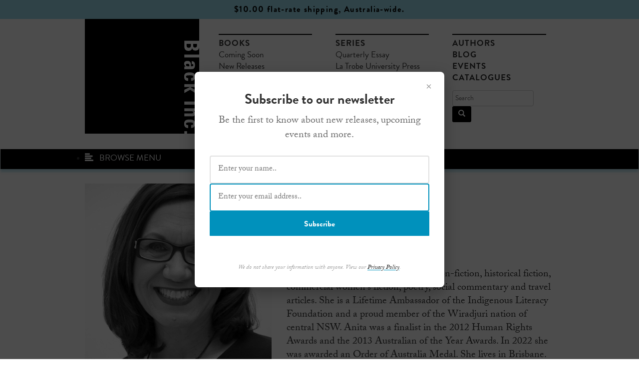

--- FILE ---
content_type: text/html; charset=utf-8
request_url: https://www.blackincbooks.com.au/node/1651
body_size: 18804
content:
<!DOCTYPE html PUBLIC "-//W3C//DTD XHTML+RDFa 1.0//EN"
  "http://www.w3.org/MarkUp/DTD/xhtml-rdfa-1.dtd">
<html lang="en" dir="ltr"
  xmlns:fb="http://ogp.me/ns/fb#"
  xmlns:og="http://ogp.me/ns#"
  xmlns:article="http://ogp.me/ns/article#"
  xmlns:book="http://ogp.me/ns/book#"
  xmlns:profile="http://ogp.me/ns/profile#"
  xmlns:video="http://ogp.me/ns/video#"
  xmlns:product="http://ogp.me/ns/product#">
<head profile="http://www.w3.org/1999/xhtml/vocab">
  <meta charset="utf-8"><script type="text/javascript">(window.NREUM||(NREUM={})).init={ajax:{deny_list:["bam.nr-data.net"]},feature_flags:["soft_nav"]};(window.NREUM||(NREUM={})).loader_config={licenseKey:"025b7e875b",applicationID:"36217227",browserID:"36217491"};;/*! For license information please see nr-loader-rum-1.306.0.min.js.LICENSE.txt */
(()=>{var e,t,r={122:(e,t,r)=>{"use strict";r.d(t,{a:()=>i});var n=r(944);function i(e,t){try{if(!e||"object"!=typeof e)return(0,n.R)(3);if(!t||"object"!=typeof t)return(0,n.R)(4);const r=Object.create(Object.getPrototypeOf(t),Object.getOwnPropertyDescriptors(t)),a=0===Object.keys(r).length?e:r;for(let o in a)if(void 0!==e[o])try{if(null===e[o]){r[o]=null;continue}Array.isArray(e[o])&&Array.isArray(t[o])?r[o]=Array.from(new Set([...e[o],...t[o]])):"object"==typeof e[o]&&"object"==typeof t[o]?r[o]=i(e[o],t[o]):r[o]=e[o]}catch(e){r[o]||(0,n.R)(1,e)}return r}catch(e){(0,n.R)(2,e)}}},154:(e,t,r)=>{"use strict";r.d(t,{OF:()=>c,RI:()=>i,WN:()=>u,bv:()=>a,eN:()=>l,gm:()=>o,mw:()=>s,sb:()=>d});var n=r(863);const i="undefined"!=typeof window&&!!window.document,a="undefined"!=typeof WorkerGlobalScope&&("undefined"!=typeof self&&self instanceof WorkerGlobalScope&&self.navigator instanceof WorkerNavigator||"undefined"!=typeof globalThis&&globalThis instanceof WorkerGlobalScope&&globalThis.navigator instanceof WorkerNavigator),o=i?window:"undefined"!=typeof WorkerGlobalScope&&("undefined"!=typeof self&&self instanceof WorkerGlobalScope&&self||"undefined"!=typeof globalThis&&globalThis instanceof WorkerGlobalScope&&globalThis),s=Boolean("hidden"===o?.document?.visibilityState),c=/iPad|iPhone|iPod/.test(o.navigator?.userAgent),d=c&&"undefined"==typeof SharedWorker,u=((()=>{const e=o.navigator?.userAgent?.match(/Firefox[/\s](\d+\.\d+)/);Array.isArray(e)&&e.length>=2&&e[1]})(),Date.now()-(0,n.t)()),l=()=>"undefined"!=typeof PerformanceNavigationTiming&&o?.performance?.getEntriesByType("navigation")?.[0]?.responseStart},163:(e,t,r)=>{"use strict";r.d(t,{j:()=>E});var n=r(384),i=r(741);var a=r(555);r(860).K7.genericEvents;const o="experimental.resources",s="register",c=e=>{if(!e||"string"!=typeof e)return!1;try{document.createDocumentFragment().querySelector(e)}catch{return!1}return!0};var d=r(614),u=r(944),l=r(122);const f="[data-nr-mask]",g=e=>(0,l.a)(e,(()=>{const e={feature_flags:[],experimental:{allow_registered_children:!1,resources:!1},mask_selector:"*",block_selector:"[data-nr-block]",mask_input_options:{color:!1,date:!1,"datetime-local":!1,email:!1,month:!1,number:!1,range:!1,search:!1,tel:!1,text:!1,time:!1,url:!1,week:!1,textarea:!1,select:!1,password:!0}};return{ajax:{deny_list:void 0,block_internal:!0,enabled:!0,autoStart:!0},api:{get allow_registered_children(){return e.feature_flags.includes(s)||e.experimental.allow_registered_children},set allow_registered_children(t){e.experimental.allow_registered_children=t},duplicate_registered_data:!1},browser_consent_mode:{enabled:!1},distributed_tracing:{enabled:void 0,exclude_newrelic_header:void 0,cors_use_newrelic_header:void 0,cors_use_tracecontext_headers:void 0,allowed_origins:void 0},get feature_flags(){return e.feature_flags},set feature_flags(t){e.feature_flags=t},generic_events:{enabled:!0,autoStart:!0},harvest:{interval:30},jserrors:{enabled:!0,autoStart:!0},logging:{enabled:!0,autoStart:!0},metrics:{enabled:!0,autoStart:!0},obfuscate:void 0,page_action:{enabled:!0},page_view_event:{enabled:!0,autoStart:!0},page_view_timing:{enabled:!0,autoStart:!0},performance:{capture_marks:!1,capture_measures:!1,capture_detail:!0,resources:{get enabled(){return e.feature_flags.includes(o)||e.experimental.resources},set enabled(t){e.experimental.resources=t},asset_types:[],first_party_domains:[],ignore_newrelic:!0}},privacy:{cookies_enabled:!0},proxy:{assets:void 0,beacon:void 0},session:{expiresMs:d.wk,inactiveMs:d.BB},session_replay:{autoStart:!0,enabled:!1,preload:!1,sampling_rate:10,error_sampling_rate:100,collect_fonts:!1,inline_images:!1,fix_stylesheets:!0,mask_all_inputs:!0,get mask_text_selector(){return e.mask_selector},set mask_text_selector(t){c(t)?e.mask_selector="".concat(t,",").concat(f):""===t||null===t?e.mask_selector=f:(0,u.R)(5,t)},get block_class(){return"nr-block"},get ignore_class(){return"nr-ignore"},get mask_text_class(){return"nr-mask"},get block_selector(){return e.block_selector},set block_selector(t){c(t)?e.block_selector+=",".concat(t):""!==t&&(0,u.R)(6,t)},get mask_input_options(){return e.mask_input_options},set mask_input_options(t){t&&"object"==typeof t?e.mask_input_options={...t,password:!0}:(0,u.R)(7,t)}},session_trace:{enabled:!0,autoStart:!0},soft_navigations:{enabled:!0,autoStart:!0},spa:{enabled:!0,autoStart:!0},ssl:void 0,user_actions:{enabled:!0,elementAttributes:["id","className","tagName","type"]}}})());var p=r(154),m=r(324);let h=0;const v={buildEnv:m.F3,distMethod:m.Xs,version:m.xv,originTime:p.WN},b={consented:!1},y={appMetadata:{},get consented(){return this.session?.state?.consent||b.consented},set consented(e){b.consented=e},customTransaction:void 0,denyList:void 0,disabled:!1,harvester:void 0,isolatedBacklog:!1,isRecording:!1,loaderType:void 0,maxBytes:3e4,obfuscator:void 0,onerror:void 0,ptid:void 0,releaseIds:{},session:void 0,timeKeeper:void 0,registeredEntities:[],jsAttributesMetadata:{bytes:0},get harvestCount(){return++h}},_=e=>{const t=(0,l.a)(e,y),r=Object.keys(v).reduce((e,t)=>(e[t]={value:v[t],writable:!1,configurable:!0,enumerable:!0},e),{});return Object.defineProperties(t,r)};var w=r(701);const x=e=>{const t=e.startsWith("http");e+="/",r.p=t?e:"https://"+e};var S=r(836),k=r(241);const R={accountID:void 0,trustKey:void 0,agentID:void 0,licenseKey:void 0,applicationID:void 0,xpid:void 0},A=e=>(0,l.a)(e,R),T=new Set;function E(e,t={},r,o){let{init:s,info:c,loader_config:d,runtime:u={},exposed:l=!0}=t;if(!c){const e=(0,n.pV)();s=e.init,c=e.info,d=e.loader_config}e.init=g(s||{}),e.loader_config=A(d||{}),c.jsAttributes??={},p.bv&&(c.jsAttributes.isWorker=!0),e.info=(0,a.D)(c);const f=e.init,m=[c.beacon,c.errorBeacon];T.has(e.agentIdentifier)||(f.proxy.assets&&(x(f.proxy.assets),m.push(f.proxy.assets)),f.proxy.beacon&&m.push(f.proxy.beacon),e.beacons=[...m],function(e){const t=(0,n.pV)();Object.getOwnPropertyNames(i.W.prototype).forEach(r=>{const n=i.W.prototype[r];if("function"!=typeof n||"constructor"===n)return;let a=t[r];e[r]&&!1!==e.exposed&&"micro-agent"!==e.runtime?.loaderType&&(t[r]=(...t)=>{const n=e[r](...t);return a?a(...t):n})})}(e),(0,n.US)("activatedFeatures",w.B),e.runSoftNavOverSpa&&=!0===f.soft_navigations.enabled&&f.feature_flags.includes("soft_nav")),u.denyList=[...f.ajax.deny_list||[],...f.ajax.block_internal?m:[]],u.ptid=e.agentIdentifier,u.loaderType=r,e.runtime=_(u),T.has(e.agentIdentifier)||(e.ee=S.ee.get(e.agentIdentifier),e.exposed=l,(0,k.W)({agentIdentifier:e.agentIdentifier,drained:!!w.B?.[e.agentIdentifier],type:"lifecycle",name:"initialize",feature:void 0,data:e.config})),T.add(e.agentIdentifier)}},234:(e,t,r)=>{"use strict";r.d(t,{W:()=>a});var n=r(836),i=r(687);class a{constructor(e,t){this.agentIdentifier=e,this.ee=n.ee.get(e),this.featureName=t,this.blocked=!1}deregisterDrain(){(0,i.x3)(this.agentIdentifier,this.featureName)}}},241:(e,t,r)=>{"use strict";r.d(t,{W:()=>a});var n=r(154);const i="newrelic";function a(e={}){try{n.gm.dispatchEvent(new CustomEvent(i,{detail:e}))}catch(e){}}},261:(e,t,r)=>{"use strict";r.d(t,{$9:()=>d,BL:()=>s,CH:()=>g,Dl:()=>_,Fw:()=>y,PA:()=>h,Pl:()=>n,Pv:()=>k,Tb:()=>l,U2:()=>a,V1:()=>S,Wb:()=>x,bt:()=>b,cD:()=>v,d3:()=>w,dT:()=>c,eY:()=>p,fF:()=>f,hG:()=>i,k6:()=>o,nb:()=>m,o5:()=>u});const n="api-",i="addPageAction",a="addToTrace",o="addRelease",s="finished",c="interaction",d="log",u="noticeError",l="pauseReplay",f="recordCustomEvent",g="recordReplay",p="register",m="setApplicationVersion",h="setCurrentRouteName",v="setCustomAttribute",b="setErrorHandler",y="setPageViewName",_="setUserId",w="start",x="wrapLogger",S="measure",k="consent"},289:(e,t,r)=>{"use strict";r.d(t,{GG:()=>o,Qr:()=>c,sB:()=>s});var n=r(878),i=r(389);function a(){return"undefined"==typeof document||"complete"===document.readyState}function o(e,t){if(a())return e();const r=(0,i.J)(e),o=setInterval(()=>{a()&&(clearInterval(o),r())},500);(0,n.sp)("load",r,t)}function s(e){if(a())return e();(0,n.DD)("DOMContentLoaded",e)}function c(e){if(a())return e();(0,n.sp)("popstate",e)}},324:(e,t,r)=>{"use strict";r.d(t,{F3:()=>i,Xs:()=>a,xv:()=>n});const n="1.306.0",i="PROD",a="CDN"},374:(e,t,r)=>{r.nc=(()=>{try{return document?.currentScript?.nonce}catch(e){}return""})()},384:(e,t,r)=>{"use strict";r.d(t,{NT:()=>o,US:()=>u,Zm:()=>s,bQ:()=>d,dV:()=>c,pV:()=>l});var n=r(154),i=r(863),a=r(910);const o={beacon:"bam.nr-data.net",errorBeacon:"bam.nr-data.net"};function s(){return n.gm.NREUM||(n.gm.NREUM={}),void 0===n.gm.newrelic&&(n.gm.newrelic=n.gm.NREUM),n.gm.NREUM}function c(){let e=s();return e.o||(e.o={ST:n.gm.setTimeout,SI:n.gm.setImmediate||n.gm.setInterval,CT:n.gm.clearTimeout,XHR:n.gm.XMLHttpRequest,REQ:n.gm.Request,EV:n.gm.Event,PR:n.gm.Promise,MO:n.gm.MutationObserver,FETCH:n.gm.fetch,WS:n.gm.WebSocket},(0,a.i)(...Object.values(e.o))),e}function d(e,t){let r=s();r.initializedAgents??={},t.initializedAt={ms:(0,i.t)(),date:new Date},r.initializedAgents[e]=t}function u(e,t){s()[e]=t}function l(){return function(){let e=s();const t=e.info||{};e.info={beacon:o.beacon,errorBeacon:o.errorBeacon,...t}}(),function(){let e=s();const t=e.init||{};e.init={...t}}(),c(),function(){let e=s();const t=e.loader_config||{};e.loader_config={...t}}(),s()}},389:(e,t,r)=>{"use strict";function n(e,t=500,r={}){const n=r?.leading||!1;let i;return(...r)=>{n&&void 0===i&&(e.apply(this,r),i=setTimeout(()=>{i=clearTimeout(i)},t)),n||(clearTimeout(i),i=setTimeout(()=>{e.apply(this,r)},t))}}function i(e){let t=!1;return(...r)=>{t||(t=!0,e.apply(this,r))}}r.d(t,{J:()=>i,s:()=>n})},555:(e,t,r)=>{"use strict";r.d(t,{D:()=>s,f:()=>o});var n=r(384),i=r(122);const a={beacon:n.NT.beacon,errorBeacon:n.NT.errorBeacon,licenseKey:void 0,applicationID:void 0,sa:void 0,queueTime:void 0,applicationTime:void 0,ttGuid:void 0,user:void 0,account:void 0,product:void 0,extra:void 0,jsAttributes:{},userAttributes:void 0,atts:void 0,transactionName:void 0,tNamePlain:void 0};function o(e){try{return!!e.licenseKey&&!!e.errorBeacon&&!!e.applicationID}catch(e){return!1}}const s=e=>(0,i.a)(e,a)},566:(e,t,r)=>{"use strict";r.d(t,{LA:()=>s,bz:()=>o});var n=r(154);const i="xxxxxxxx-xxxx-4xxx-yxxx-xxxxxxxxxxxx";function a(e,t){return e?15&e[t]:16*Math.random()|0}function o(){const e=n.gm?.crypto||n.gm?.msCrypto;let t,r=0;return e&&e.getRandomValues&&(t=e.getRandomValues(new Uint8Array(30))),i.split("").map(e=>"x"===e?a(t,r++).toString(16):"y"===e?(3&a()|8).toString(16):e).join("")}function s(e){const t=n.gm?.crypto||n.gm?.msCrypto;let r,i=0;t&&t.getRandomValues&&(r=t.getRandomValues(new Uint8Array(e)));const o=[];for(var s=0;s<e;s++)o.push(a(r,i++).toString(16));return o.join("")}},606:(e,t,r)=>{"use strict";r.d(t,{i:()=>a});var n=r(908);a.on=o;var i=a.handlers={};function a(e,t,r,a){o(a||n.d,i,e,t,r)}function o(e,t,r,i,a){a||(a="feature"),e||(e=n.d);var o=t[a]=t[a]||{};(o[r]=o[r]||[]).push([e,i])}},607:(e,t,r)=>{"use strict";r.d(t,{W:()=>n});const n=(0,r(566).bz)()},614:(e,t,r)=>{"use strict";r.d(t,{BB:()=>o,H3:()=>n,g:()=>d,iL:()=>c,tS:()=>s,uh:()=>i,wk:()=>a});const n="NRBA",i="SESSION",a=144e5,o=18e5,s={STARTED:"session-started",PAUSE:"session-pause",RESET:"session-reset",RESUME:"session-resume",UPDATE:"session-update"},c={SAME_TAB:"same-tab",CROSS_TAB:"cross-tab"},d={OFF:0,FULL:1,ERROR:2}},630:(e,t,r)=>{"use strict";r.d(t,{T:()=>n});const n=r(860).K7.pageViewEvent},646:(e,t,r)=>{"use strict";r.d(t,{y:()=>n});class n{constructor(e){this.contextId=e}}},687:(e,t,r)=>{"use strict";r.d(t,{Ak:()=>d,Ze:()=>f,x3:()=>u});var n=r(241),i=r(836),a=r(606),o=r(860),s=r(646);const c={};function d(e,t){const r={staged:!1,priority:o.P3[t]||0};l(e),c[e].get(t)||c[e].set(t,r)}function u(e,t){e&&c[e]&&(c[e].get(t)&&c[e].delete(t),p(e,t,!1),c[e].size&&g(e))}function l(e){if(!e)throw new Error("agentIdentifier required");c[e]||(c[e]=new Map)}function f(e="",t="feature",r=!1){if(l(e),!e||!c[e].get(t)||r)return p(e,t);c[e].get(t).staged=!0,g(e)}function g(e){const t=Array.from(c[e]);t.every(([e,t])=>t.staged)&&(t.sort((e,t)=>e[1].priority-t[1].priority),t.forEach(([t])=>{c[e].delete(t),p(e,t)}))}function p(e,t,r=!0){const o=e?i.ee.get(e):i.ee,c=a.i.handlers;if(!o.aborted&&o.backlog&&c){if((0,n.W)({agentIdentifier:e,type:"lifecycle",name:"drain",feature:t}),r){const e=o.backlog[t],r=c[t];if(r){for(let t=0;e&&t<e.length;++t)m(e[t],r);Object.entries(r).forEach(([e,t])=>{Object.values(t||{}).forEach(t=>{t[0]?.on&&t[0]?.context()instanceof s.y&&t[0].on(e,t[1])})})}}o.isolatedBacklog||delete c[t],o.backlog[t]=null,o.emit("drain-"+t,[])}}function m(e,t){var r=e[1];Object.values(t[r]||{}).forEach(t=>{var r=e[0];if(t[0]===r){var n=t[1],i=e[3],a=e[2];n.apply(i,a)}})}},699:(e,t,r)=>{"use strict";r.d(t,{It:()=>a,KC:()=>s,No:()=>i,qh:()=>o});var n=r(860);const i=16e3,a=1e6,o="SESSION_ERROR",s={[n.K7.logging]:!0,[n.K7.genericEvents]:!1,[n.K7.jserrors]:!1,[n.K7.ajax]:!1}},701:(e,t,r)=>{"use strict";r.d(t,{B:()=>a,t:()=>o});var n=r(241);const i=new Set,a={};function o(e,t){const r=t.agentIdentifier;a[r]??={},e&&"object"==typeof e&&(i.has(r)||(t.ee.emit("rumresp",[e]),a[r]=e,i.add(r),(0,n.W)({agentIdentifier:r,loaded:!0,drained:!0,type:"lifecycle",name:"load",feature:void 0,data:e})))}},741:(e,t,r)=>{"use strict";r.d(t,{W:()=>a});var n=r(944),i=r(261);class a{#e(e,...t){if(this[e]!==a.prototype[e])return this[e](...t);(0,n.R)(35,e)}addPageAction(e,t){return this.#e(i.hG,e,t)}register(e){return this.#e(i.eY,e)}recordCustomEvent(e,t){return this.#e(i.fF,e,t)}setPageViewName(e,t){return this.#e(i.Fw,e,t)}setCustomAttribute(e,t,r){return this.#e(i.cD,e,t,r)}noticeError(e,t){return this.#e(i.o5,e,t)}setUserId(e){return this.#e(i.Dl,e)}setApplicationVersion(e){return this.#e(i.nb,e)}setErrorHandler(e){return this.#e(i.bt,e)}addRelease(e,t){return this.#e(i.k6,e,t)}log(e,t){return this.#e(i.$9,e,t)}start(){return this.#e(i.d3)}finished(e){return this.#e(i.BL,e)}recordReplay(){return this.#e(i.CH)}pauseReplay(){return this.#e(i.Tb)}addToTrace(e){return this.#e(i.U2,e)}setCurrentRouteName(e){return this.#e(i.PA,e)}interaction(e){return this.#e(i.dT,e)}wrapLogger(e,t,r){return this.#e(i.Wb,e,t,r)}measure(e,t){return this.#e(i.V1,e,t)}consent(e){return this.#e(i.Pv,e)}}},782:(e,t,r)=>{"use strict";r.d(t,{T:()=>n});const n=r(860).K7.pageViewTiming},836:(e,t,r)=>{"use strict";r.d(t,{P:()=>s,ee:()=>c});var n=r(384),i=r(990),a=r(646),o=r(607);const s="nr@context:".concat(o.W),c=function e(t,r){var n={},o={},u={},l=!1;try{l=16===r.length&&d.initializedAgents?.[r]?.runtime.isolatedBacklog}catch(e){}var f={on:p,addEventListener:p,removeEventListener:function(e,t){var r=n[e];if(!r)return;for(var i=0;i<r.length;i++)r[i]===t&&r.splice(i,1)},emit:function(e,r,n,i,a){!1!==a&&(a=!0);if(c.aborted&&!i)return;t&&a&&t.emit(e,r,n);var s=g(n);m(e).forEach(e=>{e.apply(s,r)});var d=v()[o[e]];d&&d.push([f,e,r,s]);return s},get:h,listeners:m,context:g,buffer:function(e,t){const r=v();if(t=t||"feature",f.aborted)return;Object.entries(e||{}).forEach(([e,n])=>{o[n]=t,t in r||(r[t]=[])})},abort:function(){f._aborted=!0,Object.keys(f.backlog).forEach(e=>{delete f.backlog[e]})},isBuffering:function(e){return!!v()[o[e]]},debugId:r,backlog:l?{}:t&&"object"==typeof t.backlog?t.backlog:{},isolatedBacklog:l};return Object.defineProperty(f,"aborted",{get:()=>{let e=f._aborted||!1;return e||(t&&(e=t.aborted),e)}}),f;function g(e){return e&&e instanceof a.y?e:e?(0,i.I)(e,s,()=>new a.y(s)):new a.y(s)}function p(e,t){n[e]=m(e).concat(t)}function m(e){return n[e]||[]}function h(t){return u[t]=u[t]||e(f,t)}function v(){return f.backlog}}(void 0,"globalEE"),d=(0,n.Zm)();d.ee||(d.ee=c)},843:(e,t,r)=>{"use strict";r.d(t,{G:()=>a,u:()=>i});var n=r(878);function i(e,t=!1,r,i){(0,n.DD)("visibilitychange",function(){if(t)return void("hidden"===document.visibilityState&&e());e(document.visibilityState)},r,i)}function a(e,t,r){(0,n.sp)("pagehide",e,t,r)}},860:(e,t,r)=>{"use strict";r.d(t,{$J:()=>u,K7:()=>c,P3:()=>d,XX:()=>i,Yy:()=>s,df:()=>a,qY:()=>n,v4:()=>o});const n="events",i="jserrors",a="browser/blobs",o="rum",s="browser/logs",c={ajax:"ajax",genericEvents:"generic_events",jserrors:i,logging:"logging",metrics:"metrics",pageAction:"page_action",pageViewEvent:"page_view_event",pageViewTiming:"page_view_timing",sessionReplay:"session_replay",sessionTrace:"session_trace",softNav:"soft_navigations",spa:"spa"},d={[c.pageViewEvent]:1,[c.pageViewTiming]:2,[c.metrics]:3,[c.jserrors]:4,[c.spa]:5,[c.ajax]:6,[c.sessionTrace]:7,[c.softNav]:8,[c.sessionReplay]:9,[c.logging]:10,[c.genericEvents]:11},u={[c.pageViewEvent]:o,[c.pageViewTiming]:n,[c.ajax]:n,[c.spa]:n,[c.softNav]:n,[c.metrics]:i,[c.jserrors]:i,[c.sessionTrace]:a,[c.sessionReplay]:a,[c.logging]:s,[c.genericEvents]:"ins"}},863:(e,t,r)=>{"use strict";function n(){return Math.floor(performance.now())}r.d(t,{t:()=>n})},878:(e,t,r)=>{"use strict";function n(e,t){return{capture:e,passive:!1,signal:t}}function i(e,t,r=!1,i){window.addEventListener(e,t,n(r,i))}function a(e,t,r=!1,i){document.addEventListener(e,t,n(r,i))}r.d(t,{DD:()=>a,jT:()=>n,sp:()=>i})},908:(e,t,r)=>{"use strict";r.d(t,{d:()=>n,p:()=>i});var n=r(836).ee.get("handle");function i(e,t,r,i,a){a?(a.buffer([e],i),a.emit(e,t,r)):(n.buffer([e],i),n.emit(e,t,r))}},910:(e,t,r)=>{"use strict";r.d(t,{i:()=>a});var n=r(944);const i=new Map;function a(...e){return e.every(e=>{if(i.has(e))return i.get(e);const t="function"==typeof e?e.toString():"",r=t.includes("[native code]"),a=t.includes("nrWrapper");return r||a||(0,n.R)(64,e?.name||t),i.set(e,r),r})}},944:(e,t,r)=>{"use strict";r.d(t,{R:()=>i});var n=r(241);function i(e,t){"function"==typeof console.debug&&(console.debug("New Relic Warning: https://github.com/newrelic/newrelic-browser-agent/blob/main/docs/warning-codes.md#".concat(e),t),(0,n.W)({agentIdentifier:null,drained:null,type:"data",name:"warn",feature:"warn",data:{code:e,secondary:t}}))}},969:(e,t,r)=>{"use strict";r.d(t,{TZ:()=>n,XG:()=>s,rs:()=>i,xV:()=>o,z_:()=>a});const n=r(860).K7.metrics,i="sm",a="cm",o="storeSupportabilityMetrics",s="storeEventMetrics"},990:(e,t,r)=>{"use strict";r.d(t,{I:()=>i});var n=Object.prototype.hasOwnProperty;function i(e,t,r){if(n.call(e,t))return e[t];var i=r();if(Object.defineProperty&&Object.keys)try{return Object.defineProperty(e,t,{value:i,writable:!0,enumerable:!1}),i}catch(e){}return e[t]=i,i}}},n={};function i(e){var t=n[e];if(void 0!==t)return t.exports;var a=n[e]={exports:{}};return r[e](a,a.exports,i),a.exports}i.m=r,i.d=(e,t)=>{for(var r in t)i.o(t,r)&&!i.o(e,r)&&Object.defineProperty(e,r,{enumerable:!0,get:t[r]})},i.f={},i.e=e=>Promise.all(Object.keys(i.f).reduce((t,r)=>(i.f[r](e,t),t),[])),i.u=e=>"nr-rum-1.306.0.min.js",i.o=(e,t)=>Object.prototype.hasOwnProperty.call(e,t),e={},t="NRBA-1.306.0.PROD:",i.l=(r,n,a,o)=>{if(e[r])e[r].push(n);else{var s,c;if(void 0!==a)for(var d=document.getElementsByTagName("script"),u=0;u<d.length;u++){var l=d[u];if(l.getAttribute("src")==r||l.getAttribute("data-webpack")==t+a){s=l;break}}if(!s){c=!0;var f={296:"sha512-XHJAyYwsxAD4jnOFenBf2aq49/pv28jKOJKs7YGQhagYYI2Zk8nHflZPdd7WiilkmEkgIZQEFX4f1AJMoyzKwA=="};(s=document.createElement("script")).charset="utf-8",i.nc&&s.setAttribute("nonce",i.nc),s.setAttribute("data-webpack",t+a),s.src=r,0!==s.src.indexOf(window.location.origin+"/")&&(s.crossOrigin="anonymous"),f[o]&&(s.integrity=f[o])}e[r]=[n];var g=(t,n)=>{s.onerror=s.onload=null,clearTimeout(p);var i=e[r];if(delete e[r],s.parentNode&&s.parentNode.removeChild(s),i&&i.forEach(e=>e(n)),t)return t(n)},p=setTimeout(g.bind(null,void 0,{type:"timeout",target:s}),12e4);s.onerror=g.bind(null,s.onerror),s.onload=g.bind(null,s.onload),c&&document.head.appendChild(s)}},i.r=e=>{"undefined"!=typeof Symbol&&Symbol.toStringTag&&Object.defineProperty(e,Symbol.toStringTag,{value:"Module"}),Object.defineProperty(e,"__esModule",{value:!0})},i.p="https://js-agent.newrelic.com/",(()=>{var e={374:0,840:0};i.f.j=(t,r)=>{var n=i.o(e,t)?e[t]:void 0;if(0!==n)if(n)r.push(n[2]);else{var a=new Promise((r,i)=>n=e[t]=[r,i]);r.push(n[2]=a);var o=i.p+i.u(t),s=new Error;i.l(o,r=>{if(i.o(e,t)&&(0!==(n=e[t])&&(e[t]=void 0),n)){var a=r&&("load"===r.type?"missing":r.type),o=r&&r.target&&r.target.src;s.message="Loading chunk "+t+" failed: ("+a+": "+o+")",s.name="ChunkLoadError",s.type=a,s.request=o,n[1](s)}},"chunk-"+t,t)}};var t=(t,r)=>{var n,a,[o,s,c]=r,d=0;if(o.some(t=>0!==e[t])){for(n in s)i.o(s,n)&&(i.m[n]=s[n]);if(c)c(i)}for(t&&t(r);d<o.length;d++)a=o[d],i.o(e,a)&&e[a]&&e[a][0](),e[a]=0},r=self["webpackChunk:NRBA-1.306.0.PROD"]=self["webpackChunk:NRBA-1.306.0.PROD"]||[];r.forEach(t.bind(null,0)),r.push=t.bind(null,r.push.bind(r))})(),(()=>{"use strict";i(374);var e=i(566),t=i(741);class r extends t.W{agentIdentifier=(0,e.LA)(16)}var n=i(860);const a=Object.values(n.K7);var o=i(163);var s=i(908),c=i(863),d=i(261),u=i(241),l=i(944),f=i(701),g=i(969);function p(e,t,i,a){const o=a||i;!o||o[e]&&o[e]!==r.prototype[e]||(o[e]=function(){(0,s.p)(g.xV,["API/"+e+"/called"],void 0,n.K7.metrics,i.ee),(0,u.W)({agentIdentifier:i.agentIdentifier,drained:!!f.B?.[i.agentIdentifier],type:"data",name:"api",feature:d.Pl+e,data:{}});try{return t.apply(this,arguments)}catch(e){(0,l.R)(23,e)}})}function m(e,t,r,n,i){const a=e.info;null===r?delete a.jsAttributes[t]:a.jsAttributes[t]=r,(i||null===r)&&(0,s.p)(d.Pl+n,[(0,c.t)(),t,r],void 0,"session",e.ee)}var h=i(687),v=i(234),b=i(289),y=i(154),_=i(384);const w=e=>y.RI&&!0===e?.privacy.cookies_enabled;function x(e){return!!(0,_.dV)().o.MO&&w(e)&&!0===e?.session_trace.enabled}var S=i(389),k=i(699);class R extends v.W{constructor(e,t){super(e.agentIdentifier,t),this.agentRef=e,this.abortHandler=void 0,this.featAggregate=void 0,this.loadedSuccessfully=void 0,this.onAggregateImported=new Promise(e=>{this.loadedSuccessfully=e}),this.deferred=Promise.resolve(),!1===e.init[this.featureName].autoStart?this.deferred=new Promise((t,r)=>{this.ee.on("manual-start-all",(0,S.J)(()=>{(0,h.Ak)(e.agentIdentifier,this.featureName),t()}))}):(0,h.Ak)(e.agentIdentifier,t)}importAggregator(e,t,r={}){if(this.featAggregate)return;const n=async()=>{let n;await this.deferred;try{if(w(e.init)){const{setupAgentSession:t}=await i.e(296).then(i.bind(i,305));n=t(e)}}catch(e){(0,l.R)(20,e),this.ee.emit("internal-error",[e]),(0,s.p)(k.qh,[e],void 0,this.featureName,this.ee)}try{if(!this.#t(this.featureName,n,e.init))return(0,h.Ze)(this.agentIdentifier,this.featureName),void this.loadedSuccessfully(!1);const{Aggregate:i}=await t();this.featAggregate=new i(e,r),e.runtime.harvester.initializedAggregates.push(this.featAggregate),this.loadedSuccessfully(!0)}catch(e){(0,l.R)(34,e),this.abortHandler?.(),(0,h.Ze)(this.agentIdentifier,this.featureName,!0),this.loadedSuccessfully(!1),this.ee&&this.ee.abort()}};y.RI?(0,b.GG)(()=>n(),!0):n()}#t(e,t,r){if(this.blocked)return!1;switch(e){case n.K7.sessionReplay:return x(r)&&!!t;case n.K7.sessionTrace:return!!t;default:return!0}}}var A=i(630),T=i(614);class E extends R{static featureName=A.T;constructor(e){var t;super(e,A.T),this.setupInspectionEvents(e.agentIdentifier),t=e,p(d.Fw,function(e,r){"string"==typeof e&&("/"!==e.charAt(0)&&(e="/"+e),t.runtime.customTransaction=(r||"http://custom.transaction")+e,(0,s.p)(d.Pl+d.Fw,[(0,c.t)()],void 0,void 0,t.ee))},t),this.importAggregator(e,()=>i.e(296).then(i.bind(i,943)))}setupInspectionEvents(e){const t=(t,r)=>{t&&(0,u.W)({agentIdentifier:e,timeStamp:t.timeStamp,loaded:"complete"===t.target.readyState,type:"window",name:r,data:t.target.location+""})};(0,b.sB)(e=>{t(e,"DOMContentLoaded")}),(0,b.GG)(e=>{t(e,"load")}),(0,b.Qr)(e=>{t(e,"navigate")}),this.ee.on(T.tS.UPDATE,(t,r)=>{(0,u.W)({agentIdentifier:e,type:"lifecycle",name:"session",data:r})})}}var N=i(843),I=i(782);class j extends R{static featureName=I.T;constructor(e){super(e,I.T),y.RI&&((0,N.u)(()=>(0,s.p)("docHidden",[(0,c.t)()],void 0,I.T,this.ee),!0),(0,N.G)(()=>(0,s.p)("winPagehide",[(0,c.t)()],void 0,I.T,this.ee)),this.importAggregator(e,()=>i.e(296).then(i.bind(i,117))))}}class P extends R{static featureName=g.TZ;constructor(e){super(e,g.TZ),y.RI&&document.addEventListener("securitypolicyviolation",e=>{(0,s.p)(g.xV,["Generic/CSPViolation/Detected"],void 0,this.featureName,this.ee)}),this.importAggregator(e,()=>i.e(296).then(i.bind(i,623)))}}new class extends r{constructor(e){var t;(super(),y.gm)?(this.features={},(0,_.bQ)(this.agentIdentifier,this),this.desiredFeatures=new Set(e.features||[]),this.desiredFeatures.add(E),this.runSoftNavOverSpa=[...this.desiredFeatures].some(e=>e.featureName===n.K7.softNav),(0,o.j)(this,e,e.loaderType||"agent"),t=this,p(d.cD,function(e,r,n=!1){if("string"==typeof e){if(["string","number","boolean"].includes(typeof r)||null===r)return m(t,e,r,d.cD,n);(0,l.R)(40,typeof r)}else(0,l.R)(39,typeof e)},t),function(e){p(d.Dl,function(t){if("string"==typeof t||null===t)return m(e,"enduser.id",t,d.Dl,!0);(0,l.R)(41,typeof t)},e)}(this),function(e){p(d.nb,function(t){if("string"==typeof t||null===t)return m(e,"application.version",t,d.nb,!1);(0,l.R)(42,typeof t)},e)}(this),function(e){p(d.d3,function(){e.ee.emit("manual-start-all")},e)}(this),function(e){p(d.Pv,function(t=!0){if("boolean"==typeof t){if((0,s.p)(d.Pl+d.Pv,[t],void 0,"session",e.ee),e.runtime.consented=t,t){const t=e.features.page_view_event;t.onAggregateImported.then(e=>{const r=t.featAggregate;e&&!r.sentRum&&r.sendRum()})}}else(0,l.R)(65,typeof t)},e)}(this),this.run()):(0,l.R)(21)}get config(){return{info:this.info,init:this.init,loader_config:this.loader_config,runtime:this.runtime}}get api(){return this}run(){try{const e=function(e){const t={};return a.forEach(r=>{t[r]=!!e[r]?.enabled}),t}(this.init),t=[...this.desiredFeatures];t.sort((e,t)=>n.P3[e.featureName]-n.P3[t.featureName]),t.forEach(t=>{if(!e[t.featureName]&&t.featureName!==n.K7.pageViewEvent)return;if(this.runSoftNavOverSpa&&t.featureName===n.K7.spa)return;if(!this.runSoftNavOverSpa&&t.featureName===n.K7.softNav)return;const r=function(e){switch(e){case n.K7.ajax:return[n.K7.jserrors];case n.K7.sessionTrace:return[n.K7.ajax,n.K7.pageViewEvent];case n.K7.sessionReplay:return[n.K7.sessionTrace];case n.K7.pageViewTiming:return[n.K7.pageViewEvent];default:return[]}}(t.featureName).filter(e=>!(e in this.features));r.length>0&&(0,l.R)(36,{targetFeature:t.featureName,missingDependencies:r}),this.features[t.featureName]=new t(this)})}catch(e){(0,l.R)(22,e);for(const e in this.features)this.features[e].abortHandler?.();const t=(0,_.Zm)();delete t.initializedAgents[this.agentIdentifier]?.features,delete this.sharedAggregator;return t.ee.get(this.agentIdentifier).abort(),!1}}}({features:[E,j,P],loaderType:"lite"})})()})();</script>
  <meta name="viewport" content="width=device-width, initial-scale=1.0">
  <meta name="format-detection" content="telephone=no">

  <script src="//use.typekit.net/vuk2afi.js"></script>
  <script>try{Typekit.load({ async: true });}catch(e){}</script>
<!-- Global site tag (gtag.js) - Google Analytics -->
<script async src="https://www.googletagmanager.com/gtag/js?id=UA-8483697-2"></script>
<script>
  window.dataLayer = window.dataLayer || [];
  function gtag(){dataLayer.push(arguments);}
  gtag('js', new Date());

  gtag('config', 'UA-8483697-2', { 'send_page_view': false });
</script>


<!-- Google Tag Manager -->
<script>(function(w,d,s,l,i){w[l]=w[l]||[];w[l].push({'gtm.start':
new Date().getTime(),event:'gtm.js'});var f=d.getElementsByTagName(s)[0],
j=d.createElement(s),dl=l!='dataLayer'?'&l='+l:'';j.async=true;j.src=
'https://www.googletagmanager.com/gtm.js?id='+i+dl;f.parentNode.insertBefore(j,f);
})(window,document,'script','dataLayer','GTM-KNKLHD7');</script>
<!-- End Google Tag Manager -->

  <meta http-equiv="Content-Type" content="text/html; charset=utf-8" />
<link rel="shortcut icon" href="https://www.blackincbooks.com.au/sites/default/files/blackinc.ico" type="image/vnd.microsoft.icon" />
<meta name="abstract" content="Black Inc. is an independent Australian publisher of quality non-fiction, fiction and poetry, based in Melbourne. Our imprints include the Quarterly Essay journal, and Nero and La Trobe University Press books." />
<meta name="generator" content="Drupal 7 (http://drupal.org)" />
<link rel="canonical" href="https://www.blackincbooks.com.au/authors/anita-heiss" />
<link rel="shortlink" href="https://www.blackincbooks.com.au/node/1651" />
<meta property="og:type" content="author" />
<meta property="og:site_name" content="Black Inc." />
<meta property="og:url" content="https://www.blackincbooks.com.au/authors/anita-heiss" />
<meta property="og:title" content="Anita Heiss" />
<meta property="og:updated_time" content="2022-06-14T13:21:14+10:00" />
<meta property="og:image" content="https://www.blackincbooks.com.au/sites/default/files/Anita%20for%20site.png" />
<meta name="twitter:card" content="summary_large_image" />
<meta name="twitter:creator" content="@BlackIncBooks" />
<meta name="twitter:creator:id" content="54056944" />
<meta name="twitter:title" content="Anita Heiss | Author @BlackIncBooks" />
<meta name="twitter:url" content="https://www.blackincbooks.com.au/authors/anita-heiss" />
<meta name="twitter:description" content="Dr Anita Heiss AM is the author of non-fiction, historical fiction, commercial women&#039;s fiction, poetry, social commentary and travel articles. She is a Lifetime Ambassador of the Indigenous Literacy" />
<meta property="article:published_time" content="2016-02-26T14:14:56+11:00" />
<meta property="article:modified_time" content="2022-06-14T13:21:14+10:00" />

<!-- Facebook Pixel Code -->
<script>
!function(f,b,e,v,n,t,s){if(f.fbq)return;n=f.fbq=function(){n.callMethod?
n.callMethod.apply(n,arguments):n.queue.push(arguments)};if(!f._fbq)f._fbq=n;
n.push=n;n.loaded=!0;n.version='2.0';n.queue=[];t=b.createElement(e);t.async=!0;
t.src=v;s=b.getElementsByTagName(e)[0];s.parentNode.insertBefore(t,s)}(window,
document,'script','//connect.facebook.net/en_US/fbevents.js');

fbq('init', '1639727246341840');
fbq('track', 'PageView');
fbq('track', 'ViewContent', {"content_type":"product","content_ids":"1651"});
</script>
<noscript><img height='1' width='1' style='display:none' src='https://www.facebook.com/tr?id=1639727246341840&ev=PageView&noscript=1' /></noscript>
<!-- End Facebook Pixel Code -->
  
  <title>Anita Heiss | Black Inc.</title>
  <link type="text/css" rel="stylesheet" href="https://www.blackincbooks.com.au/sites/default/files/css/css_lQaZfjVpwP_oGNqdtWCSpJT1EMqXdMiU84ekLLxQnc4.css" media="all" />
<link type="text/css" rel="stylesheet" href="https://www.blackincbooks.com.au/sites/default/files/css/css_JBSzJAErCb7oSe9zdT4bpsPWTiu1WAUHLbnnq0Aim6I.css" media="all" />
<link type="text/css" rel="stylesheet" href="https://www.blackincbooks.com.au/sites/default/files/css/css_iNun20QhvZNtat_LBTj7IPvezrchqUl1Jc0aEFlMUFk.css" media="all" />
<link type="text/css" rel="stylesheet" href="https://cdn.jsdelivr.net/npm/bootstrap@3.0.2/dist/css/bootstrap.min.css" media="all" />
<link type="text/css" rel="stylesheet" href="https://www.blackincbooks.com.au/sites/default/files/css/css_0oKuKyp2e1rY3sxPc6l9mKhQoM_oICG7X1zEAxOzv2I.css" media="all" />
  <!-- HTML5 element support for IE6-8 -->
  <!--[if lt IE 9]>
    <script src="//html5shiv.googlecode.com/svn/trunk/html5.js"></script>
  <![endif]-->

  <script src="https://www.blackincbooks.com.au/sites/all/modules/contrib/jquery_update/replace/jquery/1.8/jquery.min.js?v=1.8.3"></script>
<script src="https://www.blackincbooks.com.au/misc/jquery-extend-3.4.0.js?v=1.8.3"></script>
<script src="https://www.blackincbooks.com.au/misc/jquery-html-prefilter-3.5.0-backport.js?v=1.8.3"></script>
<script src="https://www.blackincbooks.com.au/misc/jquery.once.js?v=1.2"></script>
<script src="https://www.blackincbooks.com.au/misc/drupal.js?t6f73n"></script>
<script src="https://www.blackincbooks.com.au/sites/all/modules/contrib/jquery_update/replace/ui/ui/minified/jquery.ui.position.min.js?v=1.10.2"></script>
<script src="https://www.blackincbooks.com.au/misc/ui/jquery.ui.position-1.13.0-backport.js?v=1.10.2"></script>
<script src="https://cdn.jsdelivr.net/npm/bootstrap@3.0.2/dist/js/bootstrap.js"></script>
<script src="https://www.blackincbooks.com.au/sites/all/modules/custom/sma_custom/scripts/sma_subscription.js?t6f73n"></script>
<script src="https://www.blackincbooks.com.au/misc/ajax.js?t6f73n"></script>
<script src="https://www.google.com/jsapi"></script>
<script src="https://www.blackincbooks.com.au/sites/all/modules/contrib/pullquote/pullquote.js?t6f73n"></script>
<script src="https://www.blackincbooks.com.au/sites/all/themes/blackinc/bootstrap/js/affix.js?t6f73n"></script>
<script src="https://www.blackincbooks.com.au/sites/all/themes/blackinc/bootstrap/js/alert.js?t6f73n"></script>
<script src="https://www.blackincbooks.com.au/sites/all/themes/blackinc/bootstrap/js/button.js?t6f73n"></script>
<script src="https://www.blackincbooks.com.au/sites/all/themes/blackinc/bootstrap/js/carousel.js?t6f73n"></script>
<script src="https://www.blackincbooks.com.au/sites/all/themes/blackinc/bootstrap/js/collapse.js?t6f73n"></script>
<script src="https://www.blackincbooks.com.au/sites/all/themes/blackinc/bootstrap/js/dropdown.js?t6f73n"></script>
<script src="https://www.blackincbooks.com.au/sites/all/themes/blackinc/bootstrap/js/modal.js?t6f73n"></script>
<script src="https://www.blackincbooks.com.au/sites/all/themes/blackinc/bootstrap/js/tooltip.js?t6f73n"></script>
<script src="https://www.blackincbooks.com.au/sites/all/themes/blackinc/bootstrap/js/popover.js?t6f73n"></script>
<script src="https://www.blackincbooks.com.au/sites/all/themes/blackinc/bootstrap/js/scrollspy.js?t6f73n"></script>
<script src="https://www.blackincbooks.com.au/sites/all/themes/blackinc/bootstrap/js/tab.js?t6f73n"></script>
<script src="https://www.blackincbooks.com.au/sites/all/themes/blackinc/bootstrap/js/transition.js?t6f73n"></script>
<script src="https://www.blackincbooks.com.au/sites/all/themes/blackinc/js/script.js?t6f73n"></script>
<script src="https://www.blackincbooks.com.au/sites/all/themes/blackinc/js/shopify-custom.js?t6f73n"></script>
<script src="https://www.blackincbooks.com.au/sites/all/themes/bootstrap/js/misc/ajax.js?t6f73n"></script>
<script>jQuery.extend(Drupal.settings, {"basePath":"\/","pathPrefix":"","setHasJsCookie":0,"ajaxPageState":{"theme":"blackinc","theme_token":"PxlxO5oHGCmxF-2099ZQbmaox8x8DvvdyBvJtLmcJNI","js":{"sites\/all\/modules\/contrib\/commerce_ajax_cart\/js\/commerce_ajax_cart.js":1,"sites\/all\/themes\/bootstrap\/js\/bootstrap.js":1,"sites\/all\/modules\/contrib\/jquery_update\/replace\/jquery\/1.8\/jquery.min.js":1,"misc\/jquery-extend-3.4.0.js":1,"misc\/jquery-html-prefilter-3.5.0-backport.js":1,"misc\/jquery.once.js":1,"misc\/drupal.js":1,"sites\/all\/modules\/contrib\/jquery_update\/replace\/ui\/ui\/minified\/jquery.ui.position.min.js":1,"misc\/ui\/jquery.ui.position-1.13.0-backport.js":1,"https:\/\/cdn.jsdelivr.net\/npm\/bootstrap@3.0.2\/dist\/js\/bootstrap.js":1,"sites\/all\/modules\/custom\/sma_custom\/scripts\/sma_subscription.js":1,"misc\/ajax.js":1,"https:\/\/www.google.com\/jsapi":1,"sites\/all\/modules\/contrib\/pullquote\/pullquote.js":1,"sites\/all\/themes\/blackinc\/bootstrap\/js\/affix.js":1,"sites\/all\/themes\/blackinc\/bootstrap\/js\/alert.js":1,"sites\/all\/themes\/blackinc\/bootstrap\/js\/button.js":1,"sites\/all\/themes\/blackinc\/bootstrap\/js\/carousel.js":1,"sites\/all\/themes\/blackinc\/bootstrap\/js\/collapse.js":1,"sites\/all\/themes\/blackinc\/bootstrap\/js\/dropdown.js":1,"sites\/all\/themes\/blackinc\/bootstrap\/js\/modal.js":1,"sites\/all\/themes\/blackinc\/bootstrap\/js\/tooltip.js":1,"sites\/all\/themes\/blackinc\/bootstrap\/js\/popover.js":1,"sites\/all\/themes\/blackinc\/bootstrap\/js\/scrollspy.js":1,"sites\/all\/themes\/blackinc\/bootstrap\/js\/tab.js":1,"sites\/all\/themes\/blackinc\/bootstrap\/js\/transition.js":1,"sites\/all\/themes\/blackinc\/js\/script.js":1,"sites\/all\/themes\/blackinc\/js\/shopify-custom.js":1,"sites\/all\/themes\/bootstrap\/js\/misc\/ajax.js":1},"css":{"modules\/system\/system.base.css":1,"sites\/all\/modules\/contrib\/commerce_ajax_cart\/css\/commerce_ajax_cart.css":1,"sites\/all\/modules\/contrib\/date\/date_api\/date.css":1,"sites\/all\/modules\/contrib\/date\/date_popup\/themes\/datepicker.1.7.css":1,"modules\/field\/theme\/field.css":1,"modules\/node\/node.css":1,"sites\/all\/modules\/contrib\/views\/css\/views.css":1,"sites\/all\/modules\/contrib\/ckeditor\/css\/ckeditor.css":1,"sites\/all\/modules\/contrib\/ctools\/css\/ctools.css":1,"sites\/all\/modules\/contrib\/pullquote\/css\/pullquote_style_2.css":1,"https:\/\/cdn.jsdelivr.net\/npm\/bootstrap@3.0.2\/dist\/css\/bootstrap.min.css":1,"sites\/all\/themes\/blackinc\/less\/style.less":1}},"commerce_ajax_cart":{"position":{"my":"left top","at":"left bottom","collision":""},"update_url":"\/cart\/ajax\/update","update_url_block":"\/cart\/ajax\/block","ajax_url":"\/cart\/ajax","text":"There is no product in your cart"},"bootstrap":{"anchorsFix":0,"anchorsSmoothScrolling":1,"formHasError":1,"popoverEnabled":1,"popoverOptions":{"animation":1,"html":0,"placement":"right","selector":"","trigger":"click","triggerAutoclose":1,"title":"","content":"","delay":0,"container":"body"},"tooltipEnabled":1,"tooltipOptions":{"animation":1,"html":0,"placement":"auto left","selector":"","trigger":"hover focus","delay":0,"container":"body"}}});</script>
  
  <script type="text/javascript">
    var $ = jQuery.noConflict();
  </script>
  
  <!-- Custom Newsletter Popup CSS and JS -->
  <link rel="stylesheet" type="text/css" href="/sites/all/themes/blackinc/css/custom-popup.css" />
  <script type="text/javascript" src="/sites/all/themes/blackinc/js/custom-popup.js"></script>

<!-- <link href="//sdks.shopifycdn.com/buy-button/latest/buybutton.css" rel="stylesheet" type="text/css" /> -->

<!--RD added slick CSS and JS  -->
<link rel="stylesheet" type="text/css" href="//cdn.jsdelivr.net/jquery.slick/1.6.0/slick.css"/>
<link rel="stylesheet" type="text/css" href="https://cdnjs.cloudflare.com/ajax/libs/slick-carousel/1.7.1/slick-theme.min.css"/>
<script type="text/javascript" src="//cdn.jsdelivr.net/jquery.slick/1.6.0/slick.min.js"></script>
<link href="https://fonts.googleapis.com/css?family=Oranienbaum" rel="stylesheet">
  <!-- Notification banner js file for privacy policy and terms and conditions -->
  

  
<script data-cfasync="false" nonce="c5c138cc-e532-4aee-8575-018eb5d45452">try{(function(w,d){!function(j,k,l,m){if(j.zaraz)console.error("zaraz is loaded twice");else{j[l]=j[l]||{};j[l].executed=[];j.zaraz={deferred:[],listeners:[]};j.zaraz._v="5874";j.zaraz._n="c5c138cc-e532-4aee-8575-018eb5d45452";j.zaraz.q=[];j.zaraz._f=function(n){return async function(){var o=Array.prototype.slice.call(arguments);j.zaraz.q.push({m:n,a:o})}};for(const p of["track","set","ecommerce","debug"])j.zaraz[p]=j.zaraz._f(p);j.zaraz.init=()=>{var q=k.getElementsByTagName(m)[0],r=k.createElement(m),s=k.getElementsByTagName("title")[0];s&&(j[l].t=k.getElementsByTagName("title")[0].text);j[l].x=Math.random();j[l].w=j.screen.width;j[l].h=j.screen.height;j[l].j=j.innerHeight;j[l].e=j.innerWidth;j[l].l=j.location.href;j[l].r=k.referrer;j[l].k=j.screen.colorDepth;j[l].n=k.characterSet;j[l].o=(new Date).getTimezoneOffset();if(j.dataLayer)for(const t of Object.entries(Object.entries(dataLayer).reduce((u,v)=>({...u[1],...v[1]}),{})))zaraz.set(t[0],t[1],{scope:"page"});j[l].q=[];for(;j.zaraz.q.length;){const w=j.zaraz.q.shift();j[l].q.push(w)}r.defer=!0;for(const x of[localStorage,sessionStorage])Object.keys(x||{}).filter(z=>z.startsWith("_zaraz_")).forEach(y=>{try{j[l]["z_"+y.slice(7)]=JSON.parse(x.getItem(y))}catch{j[l]["z_"+y.slice(7)]=x.getItem(y)}});r.referrerPolicy="origin";r.src="/cdn-cgi/zaraz/s.js?z="+btoa(encodeURIComponent(JSON.stringify(j[l])));q.parentNode.insertBefore(r,q)};["complete","interactive"].includes(k.readyState)?zaraz.init():j.addEventListener("DOMContentLoaded",zaraz.init)}}(w,d,"zarazData","script");window.zaraz._p=async d$=>new Promise(ea=>{if(d$){d$.e&&d$.e.forEach(eb=>{try{const ec=d.querySelector("script[nonce]"),ed=ec?.nonce||ec?.getAttribute("nonce"),ee=d.createElement("script");ed&&(ee.nonce=ed);ee.innerHTML=eb;ee.onload=()=>{d.head.removeChild(ee)};d.head.appendChild(ee)}catch(ef){console.error(`Error executing script: ${eb}\n`,ef)}});Promise.allSettled((d$.f||[]).map(eg=>fetch(eg[0],eg[1])))}ea()});zaraz._p({"e":["(function(w,d){})(window,document)"]});})(window,document)}catch(e){throw fetch("/cdn-cgi/zaraz/t"),e;};</script></head>
<body class="html not-front not-logged-in no-sidebars page-node page-node- page-node-1651 node-type-author" >
<!-- Google Tag Manager (noscript) -->
<noscript><iframe src="https://www.googletagmanager.com/ns.html?id=GTM-KNKLHD7"
height="0" width="0" style="display:none;visibility:hidden"></iframe></noscript>
<!-- End Google Tag Manager (noscript) -->

<!-- <script async src="https://www.googletagmanager.com/gtag/js?id=UA-8483697-2"></script>
<script>
  window.dataLayer = window.dataLayer || [];
  function gtag(){dataLayer.push(arguments);}
  gtag('js', new Date());

  gtag('config', 'UA-8483697-2', {
  'linker': {
    'domains': ['shop.schwartzbooks.com.au']
  }
});
</script> -->

  <div id="skip-link">
    <a href="#main-content" class="element-invisible element-focusable">Skip to main content</a>
  </div>
    
<header style="">
  <div class="top-bar-free-shipping hidden-xs">
    <p class="top-bar-free-shipping-text"> 
    $10.00 flat-rate shipping, Australia-wide.
  </p>
  </div>

  <div class="hidden-md hidden-lg mobile-menu-container navbar navbar-fixed-top">

    <div class="mobile-menu-div">
        <a href="/"><img class="mobile-logo" src="/sites/all/themes/blackinc/images/blackinc.svg"></span></a>
    </div>

    <div class="mobile-menu-div search-icon">
        <a href="/search"><span class="glyphicon glyphicon-search"></span></a>
    </div>

    <div class="mobile-menu-div cart-icon">
        <a href="/cart"><span class="glyphicon glyphicon-shopping-cart"></span></a>

    </div>

    <div class="mobile-menu-div burger-icon">
        <span type="button" class="navbar-toggle collapsed" data-toggle="collapse" data-target="#navbar" aria-expanded="false" aria-controls="navbar"style="cursor:pointer;">
            <span class="glyphicon glyphicon-align-right"></span>
        </span>
    </div>


    <div class="mobile-menu-divider"></div>

    <!-- <div class="mobile-menu-sub-menu">
      <a href="/books">Books</a>
      <a href="/authors">Authors</a>
      <a href="/news">News</a>
      <a href="/events">Events</a>
    </div> -->


<script>
    $(document).ready(function () {
      jQuery('.menu-dropdown-clickarea').click(function(e) {
      console.log('running');
            e.preventDefault();
            var $this = jQuery(this);
        
            if ($this.next().hasClass('show-menu-item')) {
                $this.next().removeClass('show-menu-item');
                $this.next().slideUp(350);
                // $this.children('img.float-right').toggleClass('rotated');
                $this.children('i').removeClass('fa-chevron-up');
                $this.children('i').addClass('fa-chevron-down');
            } else {
                // $this.next('.menu-inner-container').removeClass('show-menu-item');
                // $this.next('.menu-inner-container').slideUp(50);
                $this.next().toggleClass('show-menu-item');
                $this.next().slideToggle(350);
                $this.children('i').removeClass('fa-chevron-down');
                $this.children('i').addClass('fa-chevron-up');
            }
        });
      });

    </script>

    <style>
    .navbar-mobile-custom{
      .menu-inner-container{
            margin-bottom: 10px;
            display: none;
        }

        .rotated {
          transform: rotate(180deg);
          -ms-transform: rotate(180deg); /* IE 9 */
          -moz-transform: rotate(180deg); /* Firefox */
          -webkit-transform: rotate(180deg); /* Safari and Chrome */
          -o-transform: rotate(180deg); /* Opera */
        }

      .row-menu {
          /* display: flex; */
        }

        .column-menu {
          width: 100%;
        } 

        .menu-dropdown-clickarea .fa{
          float: right;
        }

        .menu-dropdown-clickarea {
          width: 100%;
          border-bottom: 1px solid;
          padding-bottom: 17px;
          padding-top: 5px;
          /* font-size: 26px; */
        }

        .column-menu h4{
          font-size: 26px !important;
        }
        .column-menu .mobile-formatting li a {
          padding: 10px 15px;
          font-size: 18px;
        }
        .column-menu h4.current {
            padding: 5px 0;
        }
    }
  


    </style>

    <div class="mobile-menu-divider-grey"></div>

      <div id="navbar" class="collapse navbar-collapse navbar-mobile-custom">
        <div class="row-menu mobile-formatting">
          <div class="column-menu"> 
            <div>
                <h4 class="menu-dropdown-clickarea">Books <i class="fa fa-chevron-down"></i></h4>
                <div class="menu-inner-container" >
                    <div class="sub-category-text">
                        <ul class="menu nav"><li class="first leaf"><a href="/new-releases" title="">New Releases</a></li>
<li class="leaf"><a href="/coming-soon" title="Browse our forthcoming releases ">Coming Soon </a></li>
<li class="leaf"><a href="/lists/best_sellers" title="">Bestsellers</a></li>
<li class="last leaf"><a href="/books" title="">Browse By Category </a></li>
</ul>                      </div>
                </div>
            </div>

            <div>  
                <h4 class="menu-dropdown-clickarea">Series <i class="fa fa-chevron-down"></i></h4>
                <div class="menu-inner-container" >
                    <div class="sub-category-text">
                        <ul class="menu nav"><li class="first leaf"><a href="/imprint/australian-foreign-affairs" title="">Australian Foreign Affairs</a></li>
<li class="leaf"><a href="/imprint/quarterlyessay" title="">Quarterly Essay</a></li>
<li class="leaf"><a href="/imprint/latrobeuniversitypress" title="">La Trobe University Press</a></li>
<li class="leaf"><a href="/series/growing-series" title="">Growing Up</a></li>
<li class="leaf"><a href="/series/shortest-history" title="">Shortest History</a></li>
<li class="last leaf"><a href="/series/writers-writers" title="">Writers on Writers</a></li>
</ul>                      </div>
                </div>
              </div>

              <div>  
                <h4 class="menu-dropdown-clickarea">Resources <i class="fa fa-chevron-down"></i></h4>
                <div class="menu-inner-container" >
                    <div class="sub-category-text">
                        <ul class="menu nav"><li class="first leaf"><a href="/teachers" title="">Teachers</a></li>
<li class="leaf"><a href="/book-club-notes" title="">Book Clubs</a></li>
<li class="leaf"><a href="/booksellers" title="">Booksellers</a></li>
<li class="last leaf"><a href="/catalogues" title="">Catalogues</a></li>
</ul>                      </div>
                </div>
              </div>

              <div>  
                <h4 class="menu-dropdown-clickarea">Connect with us <i class="fa fa-chevron-down"></i></h4>
                <div class="menu-inner-container" >
                    <div class="sub-category-text">
                        <ul class="menu nav"><li class="first leaf"><a href="/blog" title="">Blog</a></li>
<li class="leaf"><a href="/contact" title="">Contact</a></li>
<li class="leaf"><a href="http://campaigns.schwartzmedia.com.au/h/i/6036FB26BC17DBFD" title="" target="_blank">Subscribe</a></li>
<li class="leaf"><a href="https://www.facebook.com/blackincbooks" title="">Facebook</a></li>
<li class="leaf"><a href="https://twitter.com/blackincbooks" title="">Twitter</a></li>
<li class="last leaf"><a href="https://www.instagram.com/blackincbooks/" title="">Instagram</a></li>
</ul>                      </div>
                </div>
              </div>

          </div>

          <div class="column-menu"> 
            <!-- RIGHT -->
            <a class="current" href="/authors">Authors</a>
            <a class="current" href="/news">Blog</a>
            <a class="current" href="/events">Events</a>


  
            <h4 class="menu-dropdown-clickarea" style="    border-top: 1px solid;
    padding-top: 15px;" >About us <i class="fa fa-chevron-down"></i></h4>
            <div class="menu-inner-container" >
                <div class="sub-category-text">
                    <ul class="menu nav"><li class="first leaf"><a href="/about" title="">About</a></li>
<li class="leaf"><a href="/submissions" title="">Submissions</a></li>
<li class="leaf"><a href="/content/permissions" title="">Permissions</a></li>
<li class="leaf"><a href="/rights" title="">Rights</a></li>
<li class="leaf"><a href="/distribution" title="">Distribution</a></li>
<li class="leaf"><a href="/imprints" title="">Imprints</a></li>
<li class="leaf"><a href="/ebook-faq" title="">EBook FAQ</a></li>
<li class="leaf"><a href="/shopping-online" title="">Shopping FAQ</a></li>
<li class="leaf"><a href="/policies" title="">Policies &amp; Guidelines</a></li>
<li class="last leaf"><a href="https://www.blackincbooks.com.au/terms-conditions" title="">Terms &amp; Conditions</a></li>
</ul>                  </div>
            </div>
        </div>
      </div>
    </div>
  </div>

    <div class="container hidden-xs hidden-sm ">
        <div class="row">

            <div class="col-md-3">
                <a href="/"><img class="logo" src="/sites/all/themes/blackinc/images/blackinc.svg"></span></a>
            </div>

            <div class="col-md-9">
                <div class="menu-item-container">
                    <div class="row">
                        <div class="col-md-4">
                            <span class="menu-border-top"></span>
                            <a class="current" href="/books">Books</a><br>
                            <a class="small-menu-item" href="/coming-soon">Coming Soon</a><br>
                            <a class="small-menu-item" href="/new-releases">New Releases</a><br>
                            <a class="small-menu-item" href="/lists/best_sellers">Bestsellers</a><br>
                            <a class="small-menu-item" href="/categories">Browse By Category</a><br>
                        </div>

                        <div class="col-md-4">
                            <span class="menu-border-top"></span>
                            <a class="current" href="/series">Series</a><br>
                                                          <a class="small-menu-item" href="/series/quarterly-essay">Quarterly Essay</a><br>
                              <a class="small-menu-item" href="/imprint/latrobeuniversitypress">La Trobe University Press</a><br>
                              <a class="small-menu-item" href="/series/growing-series">Growing Up</a><br>
                              <a class="small-menu-item" href="/series/shortest-history">Shortest History</a><br>
                              <a class="small-menu-item" href="/series/writers-writers">Writers on Writers</a>
                        </div>

                        <div class="col-md-4">
                          <span class="menu-border-top"></span>
                          <a class="current" href="/authors">Authors</a><br>
                          <a class="current" href="/blog">Blog</a><br>
                          <a class="current" href="/events">Events</a><br>
                          <a class="current" href="/catalogues">Catalogues</a>
                      
                          <!-- <a class="current" href="/about">About us</a> -->

                          <div class="search-bar">
                          <div>
                            <form class="search" onsubmit="event.preventDefault(); search_submit(this);">
                              <input id="search-input-box" class="search__input" type="search" placeholder="Search">
                              <button type="submit" class="search-go"> <span class="icon glyphicon glyphicon-search" aria-hidden="true"></span> </button>
                            </form>
                          </div>

                          </div>

                        </div>

          
                  </div>
              </div>
          </div>
          <!--  end col-md-9-->
      </div>
  </div>

  <nav class="navbar hidden-sm hidden-xs">
      <!-- <div class="navbar-header">
  		<button class="navbar-toggle" type="button" data-toggle="collapse" data-target=".js-navbar-collapse">
  			<span class="sr-only">Toggle navigation</span>
  			<span class="icon-bar"></span>
  			<span class="icon-bar"></span>
  			<span class="icon-bar"></span>
  		</button>
  		<a class="navbar-brand" href="#">Large Dropdown Menu</a>
  	</div> -->

    <!-- Collapsible nav area -->
      <div class="collapse navbar-collapse js-navbar-collapse header-divider ">
        <div class="container" style="height: 40px;">
      		<ul class="navbar-nav custom-bi-nav">
      			<li class="dropdown dropdown-large browse-menu-text header-font">
      				<a href="#" class="dropdown-toggle" data-toggle="dropdown" aria-haspopup="true" aria-expanded="false"><span class="glyphicon glyphicon-align-left"></span>&nbsp;&nbsp; BROWSE MENU</a>
      				<ul class="dropdown-menu dropdown-menu-large container row bi-blue-link-inline-anchor">

                <div class="close-button" href="#" data-toggle="dropdown" aria-haspopup="true" aria-expanded="true"><span class="glyphicon glyphicon glyphicon-remove"></span> CLOSE</div>

                <li class="col-sm-4">
      						<ul class="menu-list-vertical">
                    	<li class="dropdown-header">Books</li>
                      <ul class="menu nav"><li class="first leaf"><a href="/new-releases" title="">New Releases</a></li>
<li class="leaf"><a href="/coming-soon" title="Browse our forthcoming releases ">Coming Soon </a></li>
<li class="leaf"><a href="/lists/best_sellers" title="">Bestsellers</a></li>
<li class="last leaf"><a href="/books" title="">Browse By Category </a></li>
</ul>      	          </ul>

                  <ul class="menu-list-vertical">
      							<li class="dropdown-header">Shop online</li>
                    <ul class="menu nav"><li class="first leaf"><a href="/shopping-online" title="">Shopping FAQ</a></li>
<li class="leaf"><a href="/ebook-faq" title="">eBook FAQ</a></li>
<li class="last leaf"><a href="/books" title="">Online store</a></li>
</ul>      						</ul>
              	
      					</li>

      					<li class="col-sm-4">
      						<ul class="menu-list-vertical">
      							<li class="dropdown-header">About</li>
                    <ul class="menu nav"><li class="first leaf"><a href="/about" title="">About</a></li>
<li class="leaf"><a href="/submissions" title="">Submissions</a></li>
<li class="leaf"><a href="/content/permissions" title="">Permissions</a></li>
<li class="leaf"><a href="/rights" title="">Rights</a></li>
<li class="leaf"><a href="/distribution" title="">Distribution</a></li>
<li class="leaf"><a href="/imprints" title="">Imprints</a></li>
<li class="leaf"><a href="/ebook-faq" title="">EBook FAQ</a></li>
<li class="leaf"><a href="/shopping-online" title="">Shopping FAQ</a></li>
<li class="leaf"><a href="/policies" title="">Policies &amp; Guidelines</a></li>
<li class="last leaf"><a href="https://www.blackincbooks.com.au/terms-conditions" title="">Terms &amp; Conditions</a></li>
</ul>                  </ul>
                  <ul class="menu-list-vertical">
                    <li class="dropdown-header">Connect</li>
                    <ul class="menu nav"><li class="first leaf"><a href="/blog" title="">Blog</a></li>
<li class="leaf"><a href="/contact" title="">Contact</a></li>
<li class="leaf"><a href="http://campaigns.schwartzmedia.com.au/h/i/6036FB26BC17DBFD" title="" target="_blank">Subscribe</a></li>
<li class="leaf"><a href="https://www.facebook.com/blackincbooks" title="">Facebook</a></li>
<li class="leaf"><a href="https://twitter.com/blackincbooks" title="">Twitter</a></li>
<li class="last leaf"><a href="https://www.instagram.com/blackincbooks/" title="">Instagram</a></li>
</ul>      						</ul>
               
                 
      					</li>

      					<!-- <li class="col-sm-4">
      					
                 
      					</li> -->
      					<li class="col-sm-4">

      						<ul class="menu-list-vertical">
      							<li class="dropdown-header">Resources</li>
                    <ul class="menu nav"><li class="first leaf"><a href="/teachers" title="">Teachers</a></li>
<li class="leaf"><a href="/book-club-notes" title="">Book Clubs</a></li>
<li class="leaf"><a href="/booksellers" title="">Booksellers</a></li>
<li class="last leaf"><a href="/catalogues" title="">Catalogues</a></li>
</ul>                  </ul>
                </li>
      				</ul>

      			</li>
      		</ul>
      </div>
<!-- end container -->
	</div><!-- /.nav-collapse -->
</nav>
</header>


  <!-- <div class="row"> -->
    <!-- <div class="container"> -->
    
   <!-- <section class="col-sm-12"> -->
                     <a id="main-content"></a>
                         
                                                            
         <div class="region region-content">
    <section id="block-system-main" class="block block-system clearfix">

      
  <div id="node-1651" class="node node-author node-promoted clearfix">


<div class="content">
        <div class="container">
          <div class="row">

            <!-- // print image IF PRESENT -->
                        <div class="col-md-5">
              <img class="author-img img-responsive" loading="lazy" src="https://www.blackincbooks.com.au/sites/default/files/styles/author_large/public/Anita%20for%20site.png?itok=sO_895L-" alt="Anita Heiss" title="Anita Heiss" />                    <div class="share-heading"><h3>Share</h3></div>
                    <div class="share-box-container">
                      <a class="button-facebook" target="_blank" href="https://www.facebook.com/sharer/sharer.php?u=https://www.blackincbooks.com.au/authors/anita-heiss"><img src="/sites/all/themes/blackinc/images/facebook_png.png" class="insta_custom" aria-hidden="true" /></a><a class="button-email" target="_self" href="/cdn-cgi/l/email-protection#1f206c6a7d757a7c6b225e71766b7e3f577a766c6c397d707b66225e71766b7e3f577a766c6c3f3f776b6b6f6c253030686868317d737e7c7476717c7d7070746c317c7072317e6a307e6a6b77706d6c307e71766b7e32777a766c6c"><i class="fa fa-envelope fa-lg" aria-hidden="true"></i></a>                  </div>
            </div>
            <div class="col-md-7">
            <p class="heading-font author-breadcrumb bi-blue-link-custom-1 bi-blue-link"> <a href="authors">Authors  ></a><span> Anita Heiss</span><div class="author-title"><h1>Anita Heiss</h1></div><a class="button-website-author" target="_blank" href="https://t.co/ai3SyX76EW"><i class="fa fa-external-link fa-lg" aria-hidden="true"></i> <span>website</span></a><div class="author-body"><p>Dr Anita Heiss AM is the author of non-fiction, historical fiction, commercial women's fiction, poetry, social commentary and travel articles. She is a Lifetime Ambassador of the Indigenous Literacy Foundation and a proud member of the Wiradjuri nation of central NSW. Anita was a finalist in the 2012 Human Rights Awards and the 2013 Australian of the Year Awards. In 2022 she was awarded an Order of Australia Medal. She lives in Brisbane.</p>
</div>
            </div>
                  </div>
    </div>

    <!-- Media Highlights -->

        <!-- Events -->

                 <div class="full-divider-grey"></div><div class="container"><h1 class="sub-heading">Events</h1><div class="events-container columns-double"></div></div>    <!-- Books from this author  -->

                              <div class="full-divider-grey"></div>
                        <div class="container">
                          <div class="author-issues">
                            <h1 class="title">Books from this author</h1>
                            <div class="row">
                            
                      <a class="issue-cover col-xs-6 col-sm-4 col-md-2"
                         href="/books/growing-aboriginal-australia"><img class="cover-image img-responsive" loading="lazy" src="https://www.blackincbooks.com.au/sites/default/files/styles/book_large/public/Growing%20Up%20Aboriginal%20in%20Australia%20%28online%29%20%281%29.jpg?itok=6RBuLFGw" alt="" title="" /></a>
                    
                      <a class="issue-cover col-xs-6 col-sm-4 col-md-2"
                         href="/books/kicking-goals-goodesy-and-magic"><img class="cover-image img-responsive" loading="lazy" src="https://www.blackincbooks.com.au/sites/default/files/styles/book_large/public/9781925435139_FC.jpg?itok=22jqjmp3" alt="" title="" /></a>
                    <div class="clearfix visible-xs-block "></div></div></div></div>
    <div class="col-lg-12">
            </div>

</div>

</section>
  </div>

   <!-- </section> -->

       <!-- </div> -->
<!-- </div> -->

<div class="footer-wrapper">

  <div class="container-full-width">
    <div class="footer-divider"></div>
  </div>

  <div class="email-submit-box email-footer">
    <h1>Newsletter</h1>
    <h2>Be the first to know: sign up for our newsletter</h2>

    <form class="js-cm-form" id="subForm" action="https://www.createsend.com/t/subscribeerror?description=" method="post" data-id="30FEA77E7D0A9B8D7616376B900632312EEA1C59D1CFCDCC6C848EBFAC863D0EE82CCA5BB10FFB339C734758DF8632CB711E13D5AA618EB164676C9DC67D2D27">
      <div class="input-group">
        <input placeholder="&#xf003;  your email address" autocomplete="Email" aria-label="Email" class="form-control js-cm-email-input qa-input-email" id="fieldEmail" maxlength="200" name="cm-iudrz-iudrz" required="" type="email">
        <div class="input-group-btn">
          <button class="btn btn-lg btn-primary" type="submit">sign up</button>
        </div>
      </div>
    </form>
  </div>

  <div class="container">
    <div class="row">
      <div class="col-md-4 col-md-offset-4">
        <div class="email-submit-box">
          <div class="social-title">
            <h3>Connect with Black Inc.</h3>
          </div>
          <div class="row">
            <div class="col-md-12">
              <div class="share-box-container">
                <a class="button-facebook" target="_blank" href="https://www.facebook.com/blackincbooks"> <img src="/sites/all/themes/blackinc/images/facebook_png.png" class="insta_custom" aria-hidden="true" /></a><a class="button-instagram" target="_blank" href="https://www.instagram.com/blackincbooks/"> <img src="/sites/all/themes/blackinc/images/insta_2020.png" class="insta_custom" aria-hidden="true"></a>              </div>
            </div>
          </div>
        </div>
      </div>
    </div>
  </div>

  <div class="container-full-width">
    <div class="footer-divider"></div>
  </div>

  <div class="container">
    <div class="row">
      <div class="col-md-3 footer-menu-basic">
      <a style="text-decoration: underline;" href="https://www.blackincbooks.com.au/contact"><h2>Contact</h2></a>
        <br>
        <p>
          Black Inc. <br>
          Wurundjeri Country <br>
          22-24 Northumberland Street<br>
          Collingwood, Victoria, 3066 <br>
          Phone: +61 3 9486 0288 <br>
          <a href="/cdn-cgi/l/email-protection#bfdad1cecad6cdd6daccffddd3dedcd4d6d1dcddd0d0d4cc91dcd0d2"><span class="__cf_email__" data-cfemail="23464d52564a514a465063414f4240484a4d40414c4c48500d404c4e">[email&#160;protected]</span></a>
        </p>
      </div>
      <div class="col-md-2 footer-menu-basic">
        <h2>About</h2>
        <br>
        <ul class="menu nav"><li class="first leaf"><a href="/about" title="About">About</a></li>
<li class="leaf"><a href="/submissions">Submissions</a></li>
<li class="leaf"><a href="/rights">Rights</a></li>
<li class="leaf"><a href="/distribution">Distribution</a></li>
<li class="last leaf"><a href="https://www.blackincbooks.com.au/careers-0" title="Work with us">Careers</a></li>
</ul>      </div>
      <div class="col-md-2 footer-menu-basic">
        <h2>Books</h2>
        <br>
        <ul class="menu nav"><li class="first leaf"><a href="/books" title="">Books</a></li>
<li class="leaf"><a href="/imprints" title="">Imprints</a></li>
<li class="leaf"><a href="/authors" title="">Authors</a></li>
<li class="leaf"><a href="/shopping-online" title="">Shopping FAQ</a></li>
<li class="last leaf"><a href="/ebook-faq" title="">eBook FAQ</a></li>
</ul>
      </div>
      <div class="col-md-2 footer-menu-basic">
        <h2>Resources</h2>
        <br>
        <ul class="menu nav"><li class="first leaf"><a href="/teachers" title="">Teachers</a></li>
<li class="leaf"><a href="/book-club-notes" title="">Book clubs</a></li>
<li class="leaf"><a href="/booksellers" title="">Booksellers</a></li>
<li class="leaf"><a href="/catalogues" title="">Catalogues</a></li>
<li class="leaf"><a href="https://www.blackincbooks.com.au/privacy-policy" title="">Privacy policy</a></li>
<li class="last leaf"><a href="https://www.blackincbooks.com.au/terms-conditions" title="">Terms &amp; conditions</a></li>
</ul>      </div>
      <div class="col-md-2 footer-menu-basic">
        <h2>Connect</h2>
        <br>
        <ul class="menu nav"><li class="first leaf"><a href="/blog" title="">Blog</a></li>
<li class="leaf"><a href="/events" title="">Events</a></li>
<li class="leaf"><a href="http://campaigns.schwartzmedia.com.au/h/i/6036FB26BC17DBFD" title="" target="_blank">Newsletter</a></li>
<li class="last leaf"><a href="/policies" title="">Policies &amp; guidelines</a></li>
</ul>      </div>

    </div>
  </div>

  <div class="container-full-width">
    <div class="footer-divider-bottom"></div>
  </div>


</div>  <script data-cfasync="false" src="/cdn-cgi/scripts/5c5dd728/cloudflare-static/email-decode.min.js"></script><script src="https://www.blackincbooks.com.au/sites/all/modules/contrib/commerce_ajax_cart/js/commerce_ajax_cart.js?t6f73n"></script>
<script src="https://www.blackincbooks.com.au/sites/all/themes/bootstrap/js/bootstrap.js?t6f73n"></script>

  <script type="text/javascript" src="https://js.createsend1.com/javascript/copypastesubscribeformlogic.js"></script>
<!-- OptinMonster removed - replaced with custom popup -->
<script type="text/javascript">window.NREUM||(NREUM={});NREUM.info={"beacon":"bam.nr-data.net","licenseKey":"025b7e875b","applicationID":"36217227","transactionName":"NFEHMBNVWEZZWxFaWw0bJAcVXVlbF1YKV1E8RAQDBGtAXF1P","queueTime":0,"applicationTime":443,"atts":"GBYERltPS0g=","errorBeacon":"bam.nr-data.net","agent":""}</script></body>
</html>


--- FILE ---
content_type: text/css
request_url: https://www.blackincbooks.com.au/sites/default/files/css/css_iNun20QhvZNtat_LBTj7IPvezrchqUl1Jc0aEFlMUFk.css
body_size: -22
content:
.ctools-locked{color:red;border:1px solid red;padding:1em;}.ctools-owns-lock{background:#ffffdd none repeat scroll 0 0;border:1px solid #f0c020;padding:1em;}a.ctools-ajaxing,input.ctools-ajaxing,button.ctools-ajaxing,select.ctools-ajaxing{padding-right:18px !important;background:url(/sites/all/modules/contrib/ctools/images/status-active.gif) right center no-repeat;}div.ctools-ajaxing{float:left;width:18px;background:url(/sites/all/modules/contrib/ctools/images/status-active.gif) center center no-repeat;}
.pullquote-container{position:relative;}.pullquote-quote{position:relative;z-index:1;background:#F5F5F5;border-left:0.8em solid #ccc;color:#333;float:right;font:italic 120% Georgia,"Times New Roman",Times,serif;line-height:1.7em;margin:1em 0 0.4em 1em;padding:0.75em;width:30%;}.pullquote-quote .pullquote-content:before{content:open-quote;font-size:250%;font-weight:bold;position:absolute;top:15px;left:15px;z-index:-2;}.pullquote-quote .pullquote-content:after{content:close-quote;}.pullquote-quote .pullquote-content{display:inline-block;margin-left:15px;padding-left:15px;}.pullquote-quote.pullquote-left{margin:1em 1em 0.4em 0em;float:left;}.pullquote-quote .attribution{float:right;color:gray;font-variant:small-caps;font-style:normal;}


--- FILE ---
content_type: text/css
request_url: https://www.blackincbooks.com.au/sites/default/files/css/css_0oKuKyp2e1rY3sxPc6l9mKhQoM_oICG7X1zEAxOzv2I.css
body_size: 41415
content:
h1,h2,h3,h4,h5,h6{font-family:"brandon-grotesque",sans-serif;font-weight:600;}body p{font-size:1.4em;}.btn{font-family:"brandon-grotesque",sans-serif;padding:3% 5% 3% 5%;text-shadow:unset;}html{font-family:sans-serif;-ms-text-size-adjust:100%;-webkit-text-size-adjust:100%;}body{margin:0;}article,aside,details,figcaption,figure,footer,header,hgroup,main,menu,nav,section,summary{display:block;}audio,canvas,progress,video{display:inline-block;vertical-align:baseline;}audio:not([controls]){display:none;height:0;}[hidden],template{display:none;}a{background-color:transparent;}a:active,a:hover{outline:0;}abbr[title]{border-bottom:1px dotted;}b,strong{font-weight:bold;}dfn{font-style:italic;}h1{font-size:2em;margin:0.67em 0;}mark{background:#ff0;color:#000;}small{font-size:80%;}sub,sup{font-size:75%;line-height:0;position:relative;vertical-align:baseline;}sup{top:-0.5em;}sub{bottom:-0.25em;}img{border:0;}svg:not(:root){overflow:hidden;}figure{margin:1em 40px;}hr{box-sizing:content-box;height:0;}pre{overflow:auto;}code,kbd,pre,samp{font-family:monospace,monospace;font-size:1em;}button,input,optgroup,select,textarea{color:inherit;font:inherit;margin:0;}button{overflow:visible;}button,select{text-transform:none;}button,html input[type="button"],input[type="reset"],input[type="submit"]{-webkit-appearance:button;cursor:pointer;}button[disabled],html input[disabled]{cursor:default;}button::-moz-focus-inner,input::-moz-focus-inner{border:0;padding:0;}input{line-height:normal;}input[type="checkbox"],input[type="radio"]{box-sizing:border-box;padding:0;}input[type="number"]::-webkit-inner-spin-button,input[type="number"]::-webkit-outer-spin-button{height:auto;}input[type="search"]{-webkit-appearance:textfield;box-sizing:content-box;}input[type="search"]::-webkit-search-cancel-button,input[type="search"]::-webkit-search-decoration{-webkit-appearance:none;}fieldset{border:1px solid #c0c0c0;margin:0 2px;padding:0.35em 0.625em 0.75em;}legend{border:0;padding:0;}textarea{overflow:auto;}optgroup{font-weight:bold;}table{border-collapse:collapse;border-spacing:0;}td,th{padding:0;}@media print{*,*:before,*:after{background:transparent !important;color:#000 !important;box-shadow:none !important;text-shadow:none !important;}a,a:visited{text-decoration:underline;}a[href]:after{content:" (" attr(href) ")";}abbr[title]:after{content:" (" attr(title) ")";}a[href^="#"]:after,a[href^="javascript:"]:after{content:"";}pre,blockquote{border:1px solid #999;page-break-inside:avoid;}thead{display:table-header-group;}tr,img{page-break-inside:avoid;}img{max-width:100% !important;}p,h2,h3{orphans:3;widows:3;}h2,h3{page-break-after:avoid;}.navbar{display:none;}.btn > .caret,.dropup > .btn > .caret{border-top-color:#000 !important;}.label{border:1px solid #000;}.table{border-collapse:collapse !important;}.table td,.table th{background-color:#fff !important;}.table-bordered th,.table-bordered td{border:1px solid #ddd !important;}}*{-webkit-box-sizing:border-box;-moz-box-sizing:border-box;box-sizing:border-box;}*:before,*:after{-webkit-box-sizing:border-box;-moz-box-sizing:border-box;box-sizing:border-box;}html{font-size:10px;-webkit-tap-highlight-color:rgba(0,0,0,0);}body{font-family:"adobe-caslon-pro","Helvetica Neue",Helvetica,Arial,sans-serif;font-size:14px;line-height:1.42857143;color:#333333;background-color:#ffffff;}input,button,select,textarea{font-family:inherit;font-size:inherit;line-height:inherit;}a{color:#000000;text-decoration:none;}a:hover,a:focus{color:#000000;text-decoration:underline;}a:focus{outline:thin dotted;outline:5px auto -webkit-focus-ring-color;outline-offset:-2px;}figure{margin:0;}img{vertical-align:middle;}.img-responsive,.thumbnail > img,.thumbnail a > img,.carousel-inner > .item > img,.carousel-inner > .item > a > img{display:block;max-width:100%;height:auto;}.img-rounded{border-radius:6px;}.img-thumbnail{padding:4px;line-height:1.42857143;background-color:#ffffff;border:1px solid #dddddd;border-radius:4px;-webkit-transition:all 0.2s ease-in-out;-o-transition:all 0.2s ease-in-out;transition:all 0.2s ease-in-out;display:inline-block;max-width:100%;height:auto;}.img-circle{border-radius:50%;}hr{margin-top:20px;margin-bottom:20px;border:0;border-top:1px solid #eeeeee;}.sr-only{position:absolute;width:1px;height:1px;margin:-1px;padding:0;overflow:hidden;clip:rect(0,0,0,0);border:0;}.sr-only-focusable:active,.sr-only-focusable:focus{position:static;width:auto;height:auto;margin:0;overflow:visible;clip:auto;}[role="button"]{cursor:pointer;}h1,h2,h3,h4,h5,h6,.h1,.h2,.h3,.h4,.h5,.h6{font-family:inherit;font-weight:500;line-height:1.1;color:inherit;}h1 small,h2 small,h3 small,h4 small,h5 small,h6 small,.h1 small,.h2 small,.h3 small,.h4 small,.h5 small,.h6 small,h1 .small,h2 .small,h3 .small,h4 .small,h5 .small,h6 .small,.h1 .small,.h2 .small,.h3 .small,.h4 .small,.h5 .small,.h6 .small{font-weight:normal;line-height:1;color:#777777;}h1,.h1,h2,.h2,h3,.h3{margin-top:20px;margin-bottom:10px;}h1 small,.h1 small,h2 small,.h2 small,h3 small,.h3 small,h1 .small,.h1 .small,h2 .small,.h2 .small,h3 .small,.h3 .small{font-size:65%;}h4,.h4,h5,.h5,h6,.h6{margin-top:10px;margin-bottom:10px;}h4 small,.h4 small,h5 small,.h5 small,h6 small,.h6 small,h4 .small,.h4 .small,h5 .small,.h5 .small,h6 .small,.h6 .small{font-size:75%;}h1,.h1{font-size:36px;}h2,.h2{font-size:30px;}h3,.h3{font-size:24px;}h4,.h4{font-size:18px;}h5,.h5{font-size:14px;}h6,.h6{font-size:12px;}p{margin:0 0 10px;}.lead{margin-bottom:20px;font-size:16px;font-weight:300;line-height:1.4;}@media (min-width:768px){.lead{font-size:21px;}}small,.small{font-size:85%;}mark,.mark{background-color:#fcf8e3;padding:.2em;}.text-left{text-align:left;}.text-right{text-align:right;}.text-center{text-align:center;}.text-justify{text-align:justify;}.text-nowrap{white-space:nowrap;}.text-lowercase{text-transform:lowercase;}.text-uppercase{text-transform:uppercase;}.text-capitalize{text-transform:capitalize;}.text-muted{color:#777777;}.text-primary{color:#0091bc;}a.text-primary:hover,a.text-primary:focus{color:#006a89;}.text-success{color:#3c763d;}a.text-success:hover,a.text-success:focus{color:#2b542c;}.text-info{color:#31708f;}a.text-info:hover,a.text-info:focus{color:#245269;}.text-warning{color:#8a6d3b;}a.text-warning:hover,a.text-warning:focus{color:#66512c;}.text-danger{color:#a94442;}a.text-danger:hover,a.text-danger:focus{color:#843534;}.bg-primary{color:#fff;background-color:#0091bc;}a.bg-primary:hover,a.bg-primary:focus{background-color:#006a89;}.bg-success{background-color:#dff0d8;}a.bg-success:hover,a.bg-success:focus{background-color:#c1e2b3;}.bg-info{background-color:#d9edf7;}a.bg-info:hover,a.bg-info:focus{background-color:#afd9ee;}.bg-warning{background-color:#fcf8e3;}a.bg-warning:hover,a.bg-warning:focus{background-color:#f7ecb5;}.bg-danger{background-color:#f2dede;}a.bg-danger:hover,a.bg-danger:focus{background-color:#e4b9b9;}.page-header{padding-bottom:9px;margin:40px 0 20px;border-bottom:1px solid #eeeeee;}ul,ol{margin-top:0;margin-bottom:10px;}ul ul,ol ul,ul ol,ol ol{margin-bottom:0;}.list-unstyled{padding-left:0;list-style:none;}.list-inline{padding-left:0;list-style:none;margin-left:-5px;}.list-inline > li{display:inline-block;padding-left:5px;padding-right:5px;}dl{margin-top:0;margin-bottom:20px;}dt,dd{line-height:1.42857143;}dt{font-weight:bold;}dd{margin-left:0;}@media (min-width:992px){.dl-horizontal dt{float:left;width:160px;clear:left;text-align:right;overflow:hidden;text-overflow:ellipsis;white-space:nowrap;}.dl-horizontal dd{margin-left:180px;}}abbr[title],abbr[data-original-title]{cursor:help;border-bottom:1px dotted #777777;}.initialism{font-size:90%;text-transform:uppercase;}blockquote{padding:10px 20px;margin:0 0 20px;font-size:0.9em;border-left:5px solid #eeeeee;}blockquote p:last-child,blockquote ul:last-child,blockquote ol:last-child{margin-bottom:0;}blockquote footer,blockquote small,blockquote .small{display:block;font-size:80%;line-height:1.42857143;color:#777777;}blockquote footer:before,blockquote small:before,blockquote .small:before{content:'\2014 \00A0';}.blockquote-reverse,blockquote.pull-right{padding-right:15px;padding-left:0;border-right:5px solid #eeeeee;border-left:0;text-align:right;}.blockquote-reverse footer:before,blockquote.pull-right footer:before,.blockquote-reverse small:before,blockquote.pull-right small:before,.blockquote-reverse .small:before,blockquote.pull-right .small:before{content:'';}.blockquote-reverse footer:after,blockquote.pull-right footer:after,.blockquote-reverse small:after,blockquote.pull-right small:after,.blockquote-reverse .small:after,blockquote.pull-right .small:after{content:'\00A0 \2014';}address{margin-bottom:20px;font-style:normal;line-height:1.42857143;}code,kbd,pre,samp{font-family:Menlo,Monaco,Consolas,"Courier New",monospace;}code{padding:2px 4px;font-size:90%;color:#c7254e;background-color:#f9f2f4;border-radius:4px;}kbd{padding:2px 4px;font-size:90%;color:#ffffff;background-color:#333333;border-radius:3px;box-shadow:inset 0 -1px 0 rgba(0,0,0,0.25);}kbd kbd{padding:0;font-size:100%;font-weight:bold;box-shadow:none;}pre{display:block;padding:9.5px;margin:0 0 10px;font-size:13px;line-height:1.42857143;word-break:break-all;word-wrap:break-word;color:#333333;background-color:#f5f5f5;border:1px solid #cccccc;border-radius:4px;}pre code{padding:0;font-size:inherit;color:inherit;white-space:pre-wrap;background-color:transparent;border-radius:0;}.pre-scrollable{max-height:340px;overflow-y:scroll;}.container{margin-right:auto;margin-left:auto;padding-left:15px;padding-right:15px;}@media (min-width:768px){.container{width:750px;}}@media (min-width:992px){.container{width:970px;}}@media (min-width:1320px){.container{width:1320px;}}.container-fluid{margin-right:auto;margin-left:auto;padding-left:15px;padding-right:15px;}.row{margin-left:-15px;margin-right:-15px;}.col-xs-1,.col-sm-1,.col-md-1,.col-lg-1,.col-xs-2,.col-sm-2,.col-md-2,.col-lg-2,.col-xs-3,.col-sm-3,.col-md-3,.col-lg-3,.col-xs-4,.col-sm-4,.col-md-4,.col-lg-4,.col-xs-5,.col-sm-5,.col-md-5,.col-lg-5,.col-xs-6,.col-sm-6,.col-md-6,.col-lg-6,.col-xs-7,.col-sm-7,.col-md-7,.col-lg-7,.col-xs-8,.col-sm-8,.col-md-8,.col-lg-8,.col-xs-9,.col-sm-9,.col-md-9,.col-lg-9,.col-xs-10,.col-sm-10,.col-md-10,.col-lg-10,.col-xs-11,.col-sm-11,.col-md-11,.col-lg-11,.col-xs-12,.col-sm-12,.col-md-12,.col-lg-12{position:relative;min-height:1px;padding-left:15px;padding-right:15px;}.col-xs-1,.col-xs-2,.col-xs-3,.col-xs-4,.col-xs-5,.col-xs-6,.col-xs-7,.col-xs-8,.col-xs-9,.col-xs-10,.col-xs-11,.col-xs-12{float:left;}.col-xs-12{width:100%;}.col-xs-11{width:91.66666667%;}.col-xs-10{width:83.33333333%;}.col-xs-9{width:75%;}.col-xs-8{width:66.66666667%;}.col-xs-7{width:58.33333333%;}.col-xs-6{width:50%;}.col-xs-5{width:41.66666667%;}.col-xs-4{width:33.33333333%;}.col-xs-3{width:25%;}.col-xs-2{width:16.66666667%;}.col-xs-1{width:8.33333333%;}.col-xs-pull-12{right:100%;}.col-xs-pull-11{right:91.66666667%;}.col-xs-pull-10{right:83.33333333%;}.col-xs-pull-9{right:75%;}.col-xs-pull-8{right:66.66666667%;}.col-xs-pull-7{right:58.33333333%;}.col-xs-pull-6{right:50%;}.col-xs-pull-5{right:41.66666667%;}.col-xs-pull-4{right:33.33333333%;}.col-xs-pull-3{right:25%;}.col-xs-pull-2{right:16.66666667%;}.col-xs-pull-1{right:8.33333333%;}.col-xs-pull-0{right:auto;}.col-xs-push-12{left:100%;}.col-xs-push-11{left:91.66666667%;}.col-xs-push-10{left:83.33333333%;}.col-xs-push-9{left:75%;}.col-xs-push-8{left:66.66666667%;}.col-xs-push-7{left:58.33333333%;}.col-xs-push-6{left:50%;}.col-xs-push-5{left:41.66666667%;}.col-xs-push-4{left:33.33333333%;}.col-xs-push-3{left:25%;}.col-xs-push-2{left:16.66666667%;}.col-xs-push-1{left:8.33333333%;}.col-xs-push-0{left:auto;}.col-xs-offset-12{margin-left:100%;}.col-xs-offset-11{margin-left:91.66666667%;}.col-xs-offset-10{margin-left:83.33333333%;}.col-xs-offset-9{margin-left:75%;}.col-xs-offset-8{margin-left:66.66666667%;}.col-xs-offset-7{margin-left:58.33333333%;}.col-xs-offset-6{margin-left:50%;}.col-xs-offset-5{margin-left:41.66666667%;}.col-xs-offset-4{margin-left:33.33333333%;}.col-xs-offset-3{margin-left:25%;}.col-xs-offset-2{margin-left:16.66666667%;}.col-xs-offset-1{margin-left:8.33333333%;}.col-xs-offset-0{margin-left:0%;}@media (min-width:768px){.col-sm-1,.col-sm-2,.col-sm-3,.col-sm-4,.col-sm-5,.col-sm-6,.col-sm-7,.col-sm-8,.col-sm-9,.col-sm-10,.col-sm-11,.col-sm-12{float:left;}.col-sm-12{width:100%;}.col-sm-11{width:91.66666667%;}.col-sm-10{width:83.33333333%;}.col-sm-9{width:75%;}.col-sm-8{width:66.66666667%;}.col-sm-7{width:58.33333333%;}.col-sm-6{width:50%;}.col-sm-5{width:41.66666667%;}.col-sm-4{width:33.33333333%;}.col-sm-3{width:25%;}.col-sm-2{width:16.66666667%;}.col-sm-1{width:8.33333333%;}.col-sm-pull-12{right:100%;}.col-sm-pull-11{right:91.66666667%;}.col-sm-pull-10{right:83.33333333%;}.col-sm-pull-9{right:75%;}.col-sm-pull-8{right:66.66666667%;}.col-sm-pull-7{right:58.33333333%;}.col-sm-pull-6{right:50%;}.col-sm-pull-5{right:41.66666667%;}.col-sm-pull-4{right:33.33333333%;}.col-sm-pull-3{right:25%;}.col-sm-pull-2{right:16.66666667%;}.col-sm-pull-1{right:8.33333333%;}.col-sm-pull-0{right:auto;}.col-sm-push-12{left:100%;}.col-sm-push-11{left:91.66666667%;}.col-sm-push-10{left:83.33333333%;}.col-sm-push-9{left:75%;}.col-sm-push-8{left:66.66666667%;}.col-sm-push-7{left:58.33333333%;}.col-sm-push-6{left:50%;}.col-sm-push-5{left:41.66666667%;}.col-sm-push-4{left:33.33333333%;}.col-sm-push-3{left:25%;}.col-sm-push-2{left:16.66666667%;}.col-sm-push-1{left:8.33333333%;}.col-sm-push-0{left:auto;}.col-sm-offset-12{margin-left:100%;}.col-sm-offset-11{margin-left:91.66666667%;}.col-sm-offset-10{margin-left:83.33333333%;}.col-sm-offset-9{margin-left:75%;}.col-sm-offset-8{margin-left:66.66666667%;}.col-sm-offset-7{margin-left:58.33333333%;}.col-sm-offset-6{margin-left:50%;}.col-sm-offset-5{margin-left:41.66666667%;}.col-sm-offset-4{margin-left:33.33333333%;}.col-sm-offset-3{margin-left:25%;}.col-sm-offset-2{margin-left:16.66666667%;}.col-sm-offset-1{margin-left:8.33333333%;}.col-sm-offset-0{margin-left:0%;}}@media (min-width:992px){.col-md-1,.col-md-2,.col-md-3,.col-md-4,.col-md-5,.col-md-6,.col-md-7,.col-md-8,.col-md-9,.col-md-10,.col-md-11,.col-md-12{float:left;}.col-md-12{width:100%;}.col-md-11{width:91.66666667%;}.col-md-10{width:83.33333333%;}.col-md-9{width:75%;}.col-md-8{width:66.66666667%;}.col-md-7{width:58.33333333%;}.col-md-6{width:50%;}.col-md-5{width:41.66666667%;}.col-md-4{width:33.33333333%;}.col-md-3{width:25%;}.col-md-2{width:16.66666667%;}.col-md-1{width:8.33333333%;}.col-md-pull-12{right:100%;}.col-md-pull-11{right:91.66666667%;}.col-md-pull-10{right:83.33333333%;}.col-md-pull-9{right:75%;}.col-md-pull-8{right:66.66666667%;}.col-md-pull-7{right:58.33333333%;}.col-md-pull-6{right:50%;}.col-md-pull-5{right:41.66666667%;}.col-md-pull-4{right:33.33333333%;}.col-md-pull-3{right:25%;}.col-md-pull-2{right:16.66666667%;}.col-md-pull-1{right:8.33333333%;}.col-md-pull-0{right:auto;}.col-md-push-12{left:100%;}.col-md-push-11{left:91.66666667%;}.col-md-push-10{left:83.33333333%;}.col-md-push-9{left:75%;}.col-md-push-8{left:66.66666667%;}.col-md-push-7{left:58.33333333%;}.col-md-push-6{left:50%;}.col-md-push-5{left:41.66666667%;}.col-md-push-4{left:33.33333333%;}.col-md-push-3{left:25%;}.col-md-push-2{left:16.66666667%;}.col-md-push-1{left:8.33333333%;}.col-md-push-0{left:auto;}.col-md-offset-12{margin-left:100%;}.col-md-offset-11{margin-left:91.66666667%;}.col-md-offset-10{margin-left:83.33333333%;}.col-md-offset-9{margin-left:75%;}.col-md-offset-8{margin-left:66.66666667%;}.col-md-offset-7{margin-left:58.33333333%;}.col-md-offset-6{margin-left:50%;}.col-md-offset-5{margin-left:41.66666667%;}.col-md-offset-4{margin-left:33.33333333%;}.col-md-offset-3{margin-left:25%;}.col-md-offset-2{margin-left:16.66666667%;}.col-md-offset-1{margin-left:8.33333333%;}.col-md-offset-0{margin-left:0%;}}@media (min-width:1320px){.col-lg-1,.col-lg-2,.col-lg-3,.col-lg-4,.col-lg-5,.col-lg-6,.col-lg-7,.col-lg-8,.col-lg-9,.col-lg-10,.col-lg-11,.col-lg-12{float:left;}.col-lg-12{width:100%;}.col-lg-11{width:91.66666667%;}.col-lg-10{width:83.33333333%;}.col-lg-9{width:75%;}.col-lg-8{width:66.66666667%;}.col-lg-7{width:58.33333333%;}.col-lg-6{width:50%;}.col-lg-5{width:41.66666667%;}.col-lg-4{width:33.33333333%;}.col-lg-3{width:25%;}.col-lg-2{width:16.66666667%;}.col-lg-1{width:8.33333333%;}.col-lg-pull-12{right:100%;}.col-lg-pull-11{right:91.66666667%;}.col-lg-pull-10{right:83.33333333%;}.col-lg-pull-9{right:75%;}.col-lg-pull-8{right:66.66666667%;}.col-lg-pull-7{right:58.33333333%;}.col-lg-pull-6{right:50%;}.col-lg-pull-5{right:41.66666667%;}.col-lg-pull-4{right:33.33333333%;}.col-lg-pull-3{right:25%;}.col-lg-pull-2{right:16.66666667%;}.col-lg-pull-1{right:8.33333333%;}.col-lg-pull-0{right:auto;}.col-lg-push-12{left:100%;}.col-lg-push-11{left:91.66666667%;}.col-lg-push-10{left:83.33333333%;}.col-lg-push-9{left:75%;}.col-lg-push-8{left:66.66666667%;}.col-lg-push-7{left:58.33333333%;}.col-lg-push-6{left:50%;}.col-lg-push-5{left:41.66666667%;}.col-lg-push-4{left:33.33333333%;}.col-lg-push-3{left:25%;}.col-lg-push-2{left:16.66666667%;}.col-lg-push-1{left:8.33333333%;}.col-lg-push-0{left:auto;}.col-lg-offset-12{margin-left:100%;}.col-lg-offset-11{margin-left:91.66666667%;}.col-lg-offset-10{margin-left:83.33333333%;}.col-lg-offset-9{margin-left:75%;}.col-lg-offset-8{margin-left:66.66666667%;}.col-lg-offset-7{margin-left:58.33333333%;}.col-lg-offset-6{margin-left:50%;}.col-lg-offset-5{margin-left:41.66666667%;}.col-lg-offset-4{margin-left:33.33333333%;}.col-lg-offset-3{margin-left:25%;}.col-lg-offset-2{margin-left:16.66666667%;}.col-lg-offset-1{margin-left:8.33333333%;}.col-lg-offset-0{margin-left:0%;}}table{background-color:transparent;}caption{padding-top:8px;padding-bottom:8px;color:#777777;text-align:left;}th{text-align:left;}.table{width:100%;max-width:100%;margin-bottom:20px;}.table > thead > tr > th,.table > tbody > tr > th,.table > tfoot > tr > th,.table > thead > tr > td,.table > tbody > tr > td,.table > tfoot > tr > td{padding:8px;line-height:1.42857143;vertical-align:top;border-top:1px solid #dddddd;}.table > thead > tr > th{vertical-align:bottom;border-bottom:2px solid #dddddd;}.table > caption + thead > tr:first-child > th,.table > colgroup + thead > tr:first-child > th,.table > thead:first-child > tr:first-child > th,.table > caption + thead > tr:first-child > td,.table > colgroup + thead > tr:first-child > td,.table > thead:first-child > tr:first-child > td{border-top:0;}.table > tbody + tbody{border-top:2px solid #dddddd;}.table .table{background-color:#ffffff;}.table-condensed > thead > tr > th,.table-condensed > tbody > tr > th,.table-condensed > tfoot > tr > th,.table-condensed > thead > tr > td,.table-condensed > tbody > tr > td,.table-condensed > tfoot > tr > td{padding:5px;}.table-bordered{border:1px solid #dddddd;}.table-bordered > thead > tr > th,.table-bordered > tbody > tr > th,.table-bordered > tfoot > tr > th,.table-bordered > thead > tr > td,.table-bordered > tbody > tr > td,.table-bordered > tfoot > tr > td{border:1px solid #dddddd;}.table-bordered > thead > tr > th,.table-bordered > thead > tr > td{border-bottom-width:2px;}.table-striped > tbody > tr:nth-of-type(odd){background-color:#f9f9f9;}.table-hover > tbody > tr:hover{background-color:#f5f5f5;}table col[class*="col-"]{position:static;float:none;display:table-column;}table td[class*="col-"],table th[class*="col-"]{position:static;float:none;display:table-cell;}.table > thead > tr > td.active,.table > tbody > tr > td.active,.table > tfoot > tr > td.active,.table > thead > tr > th.active,.table > tbody > tr > th.active,.table > tfoot > tr > th.active,.table > thead > tr.active > td,.table > tbody > tr.active > td,.table > tfoot > tr.active > td,.table > thead > tr.active > th,.table > tbody > tr.active > th,.table > tfoot > tr.active > th{background-color:#f5f5f5;}.table-hover > tbody > tr > td.active:hover,.table-hover > tbody > tr > th.active:hover,.table-hover > tbody > tr.active:hover > td,.table-hover > tbody > tr:hover > .active,.table-hover > tbody > tr.active:hover > th{background-color:#e8e8e8;}.table > thead > tr > td.success,.table > tbody > tr > td.success,.table > tfoot > tr > td.success,.table > thead > tr > th.success,.table > tbody > tr > th.success,.table > tfoot > tr > th.success,.table > thead > tr.success > td,.table > tbody > tr.success > td,.table > tfoot > tr.success > td,.table > thead > tr.success > th,.table > tbody > tr.success > th,.table > tfoot > tr.success > th{background-color:#dff0d8;}.table-hover > tbody > tr > td.success:hover,.table-hover > tbody > tr > th.success:hover,.table-hover > tbody > tr.success:hover > td,.table-hover > tbody > tr:hover > .success,.table-hover > tbody > tr.success:hover > th{background-color:#d0e9c6;}.table > thead > tr > td.info,.table > tbody > tr > td.info,.table > tfoot > tr > td.info,.table > thead > tr > th.info,.table > tbody > tr > th.info,.table > tfoot > tr > th.info,.table > thead > tr.info > td,.table > tbody > tr.info > td,.table > tfoot > tr.info > td,.table > thead > tr.info > th,.table > tbody > tr.info > th,.table > tfoot > tr.info > th{background-color:#d9edf7;}.table-hover > tbody > tr > td.info:hover,.table-hover > tbody > tr > th.info:hover,.table-hover > tbody > tr.info:hover > td,.table-hover > tbody > tr:hover > .info,.table-hover > tbody > tr.info:hover > th{background-color:#c4e3f3;}.table > thead > tr > td.warning,.table > tbody > tr > td.warning,.table > tfoot > tr > td.warning,.table > thead > tr > th.warning,.table > tbody > tr > th.warning,.table > tfoot > tr > th.warning,.table > thead > tr.warning > td,.table > tbody > tr.warning > td,.table > tfoot > tr.warning > td,.table > thead > tr.warning > th,.table > tbody > tr.warning > th,.table > tfoot > tr.warning > th{background-color:#fcf8e3;}.table-hover > tbody > tr > td.warning:hover,.table-hover > tbody > tr > th.warning:hover,.table-hover > tbody > tr.warning:hover > td,.table-hover > tbody > tr:hover > .warning,.table-hover > tbody > tr.warning:hover > th{background-color:#faf2cc;}.table > thead > tr > td.danger,.table > tbody > tr > td.danger,.table > tfoot > tr > td.danger,.table > thead > tr > th.danger,.table > tbody > tr > th.danger,.table > tfoot > tr > th.danger,.table > thead > tr.danger > td,.table > tbody > tr.danger > td,.table > tfoot > tr.danger > td,.table > thead > tr.danger > th,.table > tbody > tr.danger > th,.table > tfoot > tr.danger > th{background-color:#f2dede;}.table-hover > tbody > tr > td.danger:hover,.table-hover > tbody > tr > th.danger:hover,.table-hover > tbody > tr.danger:hover > td,.table-hover > tbody > tr:hover > .danger,.table-hover > tbody > tr.danger:hover > th{background-color:#ebcccc;}.table-responsive{overflow-x:auto;min-height:0.01%;}@media screen and (max-width:767px){.table-responsive{width:100%;margin-bottom:15px;overflow-y:hidden;-ms-overflow-style:-ms-autohiding-scrollbar;border:1px solid #dddddd;}.table-responsive > .table{margin-bottom:0;}.table-responsive > .table > thead > tr > th,.table-responsive > .table > tbody > tr > th,.table-responsive > .table > tfoot > tr > th,.table-responsive > .table > thead > tr > td,.table-responsive > .table > tbody > tr > td,.table-responsive > .table > tfoot > tr > td{white-space:nowrap;}.table-responsive > .table-bordered{border:0;}.table-responsive > .table-bordered > thead > tr > th:first-child,.table-responsive > .table-bordered > tbody > tr > th:first-child,.table-responsive > .table-bordered > tfoot > tr > th:first-child,.table-responsive > .table-bordered > thead > tr > td:first-child,.table-responsive > .table-bordered > tbody > tr > td:first-child,.table-responsive > .table-bordered > tfoot > tr > td:first-child{border-left:0;}.table-responsive > .table-bordered > thead > tr > th:last-child,.table-responsive > .table-bordered > tbody > tr > th:last-child,.table-responsive > .table-bordered > tfoot > tr > th:last-child,.table-responsive > .table-bordered > thead > tr > td:last-child,.table-responsive > .table-bordered > tbody > tr > td:last-child,.table-responsive > .table-bordered > tfoot > tr > td:last-child{border-right:0;}.table-responsive > .table-bordered > tbody > tr:last-child > th,.table-responsive > .table-bordered > tfoot > tr:last-child > th,.table-responsive > .table-bordered > tbody > tr:last-child > td,.table-responsive > .table-bordered > tfoot > tr:last-child > td{border-bottom:0;}}fieldset{padding:0;margin:0;border:0;min-width:0;}legend{display:block;width:100%;padding:0;margin-bottom:20px;font-size:21px;line-height:inherit;color:#333333;border:0;border-bottom:1px solid #e5e5e5;}label{display:inline-block;max-width:100%;margin-bottom:5px;font-weight:bold;}input[type="search"]{-webkit-box-sizing:border-box;-moz-box-sizing:border-box;box-sizing:border-box;}input[type="radio"],input[type="checkbox"]{margin:4px 0 0;margin-top:1px \9;line-height:normal;}input[type="file"]{display:block;}input[type="range"]{display:block;width:100%;}select[multiple],select[size]{height:auto;}input[type="file"]:focus,input[type="radio"]:focus,input[type="checkbox"]:focus{outline:thin dotted;outline:5px auto -webkit-focus-ring-color;outline-offset:-2px;}output{display:block;padding-top:7px;font-size:14px;line-height:1.42857143;color:#555555;}.form-control{display:block;width:100%;height:34px;padding:6px 12px;font-size:14px;line-height:1.42857143;color:#555555;background-color:#ffffff;background-image:none;border:1px solid #cccccc;border-radius:4px;-webkit-box-shadow:inset 0 1px 1px rgba(0,0,0,0.075);-moz-box-shadow:inset 0 1px 1px rgba(0,0,0,0.075);box-shadow:inset 0 1px 1px rgba(0,0,0,0.075);-webkit-transition:border-color ease-in-out .15s,box-shadow ease-in-out .15s;-o-transition:border-color ease-in-out .15s,box-shadow ease-in-out .15s;transition:border-color ease-in-out .15s,box-shadow ease-in-out .15s;}.form-control:focus{border-color:#66afe9;outline:0;-webkit-box-shadow:inset 0 1px 1px rgba(0,0,0,.075),0 0 8px rgba(102,175,233,0.6);-moz-box-shadow:inset 0 1px 1px rgba(0,0,0,.075),0 0 8px rgba(102,175,233,0.6);box-shadow:inset 0 1px 1px rgba(0,0,0,.075),0 0 8px rgba(102,175,233,0.6);}.form-control::-moz-placeholder{color:#999999;opacity:1;}.form-control:-ms-input-placeholder{color:#999999;}.form-control::-webkit-input-placeholder{color:#999999;}.form-control::-ms-expand{border:0;background-color:transparent;}.form-control[disabled],.form-control[readonly],fieldset[disabled] .form-control{background-color:#eeeeee;opacity:1;}.form-control[disabled],fieldset[disabled] .form-control{cursor:not-allowed;}textarea.form-control{height:auto;}input[type="search"]{-webkit-appearance:none;}@media screen and (-webkit-min-device-pixel-ratio:0){input[type="date"].form-control,input[type="time"].form-control,input[type="datetime-local"].form-control,input[type="month"].form-control{line-height:34px;}input[type="date"].input-sm,input[type="time"].input-sm,input[type="datetime-local"].input-sm,input[type="month"].input-sm,.input-group-sm input[type="date"],.input-group-sm input[type="time"],.input-group-sm input[type="datetime-local"],.input-group-sm input[type="month"]{line-height:30px;}input[type="date"].input-lg,input[type="time"].input-lg,input[type="datetime-local"].input-lg,input[type="month"].input-lg,.input-group-lg input[type="date"],.input-group-lg input[type="time"],.input-group-lg input[type="datetime-local"],.input-group-lg input[type="month"]{line-height:46px;}}.form-group{margin-bottom:15px;}.radio,.checkbox{position:relative;display:block;margin-top:10px;margin-bottom:10px;}.radio label,.checkbox label{min-height:20px;padding-left:20px;margin-bottom:0;font-weight:normal;cursor:pointer;}.radio input[type="radio"],.radio-inline input[type="radio"],.checkbox input[type="checkbox"],.checkbox-inline input[type="checkbox"]{position:absolute;margin-left:-20px;margin-top:4px \9;}.radio + .radio,.checkbox + .checkbox{margin-top:-5px;}.radio-inline,.checkbox-inline{position:relative;display:inline-block;padding-left:20px;margin-bottom:0;vertical-align:middle;font-weight:normal;cursor:pointer;}.radio-inline + .radio-inline,.checkbox-inline + .checkbox-inline{margin-top:0;margin-left:10px;}input[type="radio"][disabled],input[type="checkbox"][disabled],input[type="radio"].disabled,input[type="checkbox"].disabled,fieldset[disabled] input[type="radio"],fieldset[disabled] input[type="checkbox"]{cursor:not-allowed;}.radio-inline.disabled,.checkbox-inline.disabled,fieldset[disabled] .radio-inline,fieldset[disabled] .checkbox-inline{cursor:not-allowed;}.radio.disabled label,.checkbox.disabled label,fieldset[disabled] .radio label,fieldset[disabled] .checkbox label{cursor:not-allowed;}.form-control-static{padding-top:7px;padding-bottom:7px;margin-bottom:0;min-height:34px;}.form-control-static.input-lg,.form-control-static.input-sm{padding-left:0;padding-right:0;}.input-sm{height:30px;padding:5px 10px;font-size:12px;line-height:1.5;border-radius:3px;}select.input-sm{height:30px;line-height:30px;}textarea.input-sm,select[multiple].input-sm{height:auto;}.form-group-sm .form-control{height:30px;padding:5px 10px;font-size:12px;line-height:1.5;border-radius:3px;}.form-group-sm select.form-control{height:30px;line-height:30px;}.form-group-sm textarea.form-control,.form-group-sm select[multiple].form-control{height:auto;}.form-group-sm .form-control-static{height:30px;min-height:32px;padding:6px 10px;font-size:12px;line-height:1.5;}.input-lg{height:46px;padding:10px 16px;font-size:18px;line-height:1.3333333;border-radius:6px;}select.input-lg{height:46px;line-height:46px;}textarea.input-lg,select[multiple].input-lg{height:auto;}.form-group-lg .form-control{height:46px;padding:10px 16px;font-size:18px;line-height:1.3333333;border-radius:6px;}.form-group-lg select.form-control{height:46px;line-height:46px;}.form-group-lg textarea.form-control,.form-group-lg select[multiple].form-control{height:auto;}.form-group-lg .form-control-static{height:46px;min-height:38px;padding:11px 16px;font-size:18px;line-height:1.3333333;}.has-feedback{position:relative;}.has-feedback .form-control{padding-right:42.5px;}.form-control-feedback{position:absolute;top:0;right:0;z-index:2;display:block;width:34px;height:34px;line-height:34px;text-align:center;pointer-events:none;}.input-lg + .form-control-feedback,.input-group-lg + .form-control-feedback,.form-group-lg .form-control + .form-control-feedback{width:46px;height:46px;line-height:46px;}.input-sm + .form-control-feedback,.input-group-sm + .form-control-feedback,.form-group-sm .form-control + .form-control-feedback{width:30px;height:30px;line-height:30px;}.has-success .help-block,.has-success .control-label,.has-success .radio,.has-success .checkbox,.has-success .radio-inline,.has-success .checkbox-inline,.has-success.radio label,.has-success.checkbox label,.has-success.radio-inline label,.has-success.checkbox-inline label{color:#3c763d;}.has-success .form-control{border-color:#3c763d;-webkit-box-shadow:inset 0 1px 1px rgba(0,0,0,0.075);-moz-box-shadow:inset 0 1px 1px rgba(0,0,0,0.075);box-shadow:inset 0 1px 1px rgba(0,0,0,0.075);}.has-success .form-control:focus{border-color:#2b542c;-webkit-box-shadow:inset 0 1px 1px rgba(0,0,0,0.075),0 0 6px #67b168;-moz-box-shadow:inset 0 1px 1px rgba(0,0,0,0.075),0 0 6px #67b168;box-shadow:inset 0 1px 1px rgba(0,0,0,0.075),0 0 6px #67b168;}.has-success .input-group-addon{color:#3c763d;border-color:#3c763d;background-color:#dff0d8;}.has-success .form-control-feedback{color:#3c763d;}.has-warning .help-block,.has-warning .control-label,.has-warning .radio,.has-warning .checkbox,.has-warning .radio-inline,.has-warning .checkbox-inline,.has-warning.radio label,.has-warning.checkbox label,.has-warning.radio-inline label,.has-warning.checkbox-inline label{color:#8a6d3b;}.has-warning .form-control{border-color:#8a6d3b;-webkit-box-shadow:inset 0 1px 1px rgba(0,0,0,0.075);-moz-box-shadow:inset 0 1px 1px rgba(0,0,0,0.075);box-shadow:inset 0 1px 1px rgba(0,0,0,0.075);}.has-warning .form-control:focus{border-color:#66512c;-webkit-box-shadow:inset 0 1px 1px rgba(0,0,0,0.075),0 0 6px #c0a16b;-moz-box-shadow:inset 0 1px 1px rgba(0,0,0,0.075),0 0 6px #c0a16b;box-shadow:inset 0 1px 1px rgba(0,0,0,0.075),0 0 6px #c0a16b;}.has-warning .input-group-addon{color:#8a6d3b;border-color:#8a6d3b;background-color:#fcf8e3;}.has-warning .form-control-feedback{color:#8a6d3b;}.has-error .help-block,.has-error .control-label,.has-error .radio,.has-error .checkbox,.has-error .radio-inline,.has-error .checkbox-inline,.has-error.radio label,.has-error.checkbox label,.has-error.radio-inline label,.has-error.checkbox-inline label{color:#a94442;}.has-error .form-control{border-color:#a94442;-webkit-box-shadow:inset 0 1px 1px rgba(0,0,0,0.075);-moz-box-shadow:inset 0 1px 1px rgba(0,0,0,0.075);box-shadow:inset 0 1px 1px rgba(0,0,0,0.075);}.has-error .form-control:focus{border-color:#843534;-webkit-box-shadow:inset 0 1px 1px rgba(0,0,0,0.075),0 0 6px #ce8483;-moz-box-shadow:inset 0 1px 1px rgba(0,0,0,0.075),0 0 6px #ce8483;box-shadow:inset 0 1px 1px rgba(0,0,0,0.075),0 0 6px #ce8483;}.has-error .input-group-addon{color:#a94442;border-color:#a94442;background-color:#f2dede;}.has-error .form-control-feedback{color:#a94442;}.has-feedback label ~ .form-control-feedback{top:25px;}.has-feedback label.sr-only ~ .form-control-feedback{top:0;}.help-block{display:block;margin-top:5px;margin-bottom:10px;color:#737373;}@media (min-width:768px){.form-inline .form-group{display:inline-block;margin-bottom:0;vertical-align:middle;}.form-inline .form-control{display:inline-block;width:auto;vertical-align:middle;}.form-inline .form-control-static{display:inline-block;}.form-inline .input-group{display:inline-table;vertical-align:middle;}.form-inline .input-group .input-group-addon,.form-inline .input-group .input-group-btn,.form-inline .input-group .form-control{width:auto;}.form-inline .input-group > .form-control{width:100%;}.form-inline .control-label{margin-bottom:0;vertical-align:middle;}.form-inline .radio,.form-inline .checkbox{display:inline-block;margin-top:0;margin-bottom:0;vertical-align:middle;}.form-inline .radio label,.form-inline .checkbox label{padding-left:0;}.form-inline .radio input[type="radio"],.form-inline .checkbox input[type="checkbox"]{position:relative;margin-left:0;}.form-inline .has-feedback .form-control-feedback{top:0;}}.form-horizontal .radio,.form-horizontal .checkbox,.form-horizontal .radio-inline,.form-horizontal .checkbox-inline{margin-top:0;margin-bottom:0;padding-top:7px;}.form-horizontal .radio,.form-horizontal .checkbox{min-height:27px;}.form-horizontal .form-group{margin-left:-15px;margin-right:-15px;}@media (min-width:768px){.form-horizontal .control-label{text-align:right;margin-bottom:0;padding-top:7px;}}.form-horizontal .has-feedback .form-control-feedback{right:15px;}@media (min-width:768px){.form-horizontal .form-group-lg .control-label{padding-top:11px;font-size:18px;}}@media (min-width:768px){.form-horizontal .form-group-sm .control-label{padding-top:6px;font-size:12px;}}.btn{display:inline-block;margin-bottom:0;font-weight:normal;text-align:center;vertical-align:middle;touch-action:manipulation;cursor:pointer;background-image:none;border:1px solid transparent;white-space:nowrap;padding:6px 12px;font-size:14px;line-height:1.42857143;border-radius:1px;-webkit-user-select:none;-moz-user-select:none;-ms-user-select:none;user-select:none;}.btn:focus,.btn:active:focus,.btn.active:focus,.btn.focus,.btn:active.focus,.btn.active.focus{outline:thin dotted;outline:5px auto -webkit-focus-ring-color;outline-offset:-2px;}.btn:hover,.btn:focus,.btn.focus{color:#333333;text-decoration:none;}.btn:active,.btn.active{outline:0;background-image:none;-webkit-box-shadow:inset 0 3px 5px rgba(0,0,0,0.125);-moz-box-shadow:inset 0 3px 5px rgba(0,0,0,0.125);box-shadow:inset 0 3px 5px rgba(0,0,0,0.125);}.btn.disabled,.btn[disabled],fieldset[disabled] .btn{cursor:not-allowed;opacity:0.65;filter:alpha(opacity=65);-webkit-box-shadow:none;-moz-box-shadow:none;box-shadow:none;}a.btn.disabled,fieldset[disabled] a.btn{pointer-events:none;}.btn-default{color:#333333;background-color:#ffffff;border-color:#cccccc;}.btn-default:focus,.btn-default.focus{color:#333333;background-color:#e6e6e6;border-color:#8c8c8c;}.btn-default:hover{color:#333333;background-color:#e6e6e6;border-color:#adadad;}.btn-default:active,.btn-default.active,.open > .dropdown-toggle.btn-default{color:#333333;background-color:#e6e6e6;border-color:#adadad;}.btn-default:active:hover,.btn-default.active:hover,.open > .dropdown-toggle.btn-default:hover,.btn-default:active:focus,.btn-default.active:focus,.open > .dropdown-toggle.btn-default:focus,.btn-default:active.focus,.btn-default.active.focus,.open > .dropdown-toggle.btn-default.focus{color:#333333;background-color:#d4d4d4;border-color:#8c8c8c;}.btn-default:active,.btn-default.active,.open > .dropdown-toggle.btn-default{background-image:none;}.btn-default.disabled:hover,.btn-default[disabled]:hover,fieldset[disabled] .btn-default:hover,.btn-default.disabled:focus,.btn-default[disabled]:focus,fieldset[disabled] .btn-default:focus,.btn-default.disabled.focus,.btn-default[disabled].focus,fieldset[disabled] .btn-default.focus{background-color:#ffffff;border-color:#cccccc;}.btn-default .badge{color:#ffffff;background-color:#333333;}.btn-primary{color:#000000;background-color:#e1ebf4;border-color:#cedfed;}.btn-primary:focus,.btn-primary.focus{color:#000000;background-color:#bcd2e6;border-color:#71a0cb;}.btn-primary:hover{color:#000000;background-color:#bcd2e6;border-color:#a2c1dd;}.btn-primary:active,.btn-primary.active,.open > .dropdown-toggle.btn-primary{color:#000000;background-color:#bcd2e6;border-color:#a2c1dd;}.btn-primary:active:hover,.btn-primary.active:hover,.open > .dropdown-toggle.btn-primary:hover,.btn-primary:active:focus,.btn-primary.active:focus,.open > .dropdown-toggle.btn-primary:focus,.btn-primary:active.focus,.btn-primary.active.focus,.open > .dropdown-toggle.btn-primary.focus{color:#000000;background-color:#a2c1dd;border-color:#71a0cb;}.btn-primary:active,.btn-primary.active,.open > .dropdown-toggle.btn-primary{background-image:none;}.btn-primary.disabled:hover,.btn-primary[disabled]:hover,fieldset[disabled] .btn-primary:hover,.btn-primary.disabled:focus,.btn-primary[disabled]:focus,fieldset[disabled] .btn-primary:focus,.btn-primary.disabled.focus,.btn-primary[disabled].focus,fieldset[disabled] .btn-primary.focus{background-color:#e1ebf4;border-color:#cedfed;}.btn-primary .badge{color:#e1ebf4;background-color:#000000;}.btn-success{color:#ffffff;background-color:#5cb85c;border-color:#4cae4c;}.btn-success:focus,.btn-success.focus{color:#ffffff;background-color:#449d44;border-color:#255625;}.btn-success:hover{color:#ffffff;background-color:#449d44;border-color:#398439;}.btn-success:active,.btn-success.active,.open > .dropdown-toggle.btn-success{color:#ffffff;background-color:#449d44;border-color:#398439;}.btn-success:active:hover,.btn-success.active:hover,.open > .dropdown-toggle.btn-success:hover,.btn-success:active:focus,.btn-success.active:focus,.open > .dropdown-toggle.btn-success:focus,.btn-success:active.focus,.btn-success.active.focus,.open > .dropdown-toggle.btn-success.focus{color:#ffffff;background-color:#398439;border-color:#255625;}.btn-success:active,.btn-success.active,.open > .dropdown-toggle.btn-success{background-image:none;}.btn-success.disabled:hover,.btn-success[disabled]:hover,fieldset[disabled] .btn-success:hover,.btn-success.disabled:focus,.btn-success[disabled]:focus,fieldset[disabled] .btn-success:focus,.btn-success.disabled.focus,.btn-success[disabled].focus,fieldset[disabled] .btn-success.focus{background-color:#5cb85c;border-color:#4cae4c;}.btn-success .badge{color:#5cb85c;background-color:#ffffff;}.btn-info{color:#ffffff;background-color:#5bc0de;border-color:#46b8da;}.btn-info:focus,.btn-info.focus{color:#ffffff;background-color:#31b0d5;border-color:#1b6d85;}.btn-info:hover{color:#ffffff;background-color:#31b0d5;border-color:#269abc;}.btn-info:active,.btn-info.active,.open > .dropdown-toggle.btn-info{color:#ffffff;background-color:#31b0d5;border-color:#269abc;}.btn-info:active:hover,.btn-info.active:hover,.open > .dropdown-toggle.btn-info:hover,.btn-info:active:focus,.btn-info.active:focus,.open > .dropdown-toggle.btn-info:focus,.btn-info:active.focus,.btn-info.active.focus,.open > .dropdown-toggle.btn-info.focus{color:#ffffff;background-color:#269abc;border-color:#1b6d85;}.btn-info:active,.btn-info.active,.open > .dropdown-toggle.btn-info{background-image:none;}.btn-info.disabled:hover,.btn-info[disabled]:hover,fieldset[disabled] .btn-info:hover,.btn-info.disabled:focus,.btn-info[disabled]:focus,fieldset[disabled] .btn-info:focus,.btn-info.disabled.focus,.btn-info[disabled].focus,fieldset[disabled] .btn-info.focus{background-color:#5bc0de;border-color:#46b8da;}.btn-info .badge{color:#5bc0de;background-color:#ffffff;}.btn-warning{color:#ffffff;background-color:#f0ad4e;border-color:#eea236;}.btn-warning:focus,.btn-warning.focus{color:#ffffff;background-color:#ec971f;border-color:#985f0d;}.btn-warning:hover{color:#ffffff;background-color:#ec971f;border-color:#d58512;}.btn-warning:active,.btn-warning.active,.open > .dropdown-toggle.btn-warning{color:#ffffff;background-color:#ec971f;border-color:#d58512;}.btn-warning:active:hover,.btn-warning.active:hover,.open > .dropdown-toggle.btn-warning:hover,.btn-warning:active:focus,.btn-warning.active:focus,.open > .dropdown-toggle.btn-warning:focus,.btn-warning:active.focus,.btn-warning.active.focus,.open > .dropdown-toggle.btn-warning.focus{color:#ffffff;background-color:#d58512;border-color:#985f0d;}.btn-warning:active,.btn-warning.active,.open > .dropdown-toggle.btn-warning{background-image:none;}.btn-warning.disabled:hover,.btn-warning[disabled]:hover,fieldset[disabled] .btn-warning:hover,.btn-warning.disabled:focus,.btn-warning[disabled]:focus,fieldset[disabled] .btn-warning:focus,.btn-warning.disabled.focus,.btn-warning[disabled].focus,fieldset[disabled] .btn-warning.focus{background-color:#f0ad4e;border-color:#eea236;}.btn-warning .badge{color:#f0ad4e;background-color:#ffffff;}.btn-danger{color:#ffffff;background-color:#ff4337;border-color:#ff2b1e;}.btn-danger:focus,.btn-danger.focus{color:#ffffff;background-color:#ff1304;border-color:#9d0900;}.btn-danger:hover{color:#ffffff;background-color:#ff1304;border-color:#df0d00;}.btn-danger:active,.btn-danger.active,.open > .dropdown-toggle.btn-danger{color:#ffffff;background-color:#ff1304;border-color:#df0d00;}.btn-danger:active:hover,.btn-danger.active:hover,.open > .dropdown-toggle.btn-danger:hover,.btn-danger:active:focus,.btn-danger.active:focus,.open > .dropdown-toggle.btn-danger:focus,.btn-danger:active.focus,.btn-danger.active.focus,.open > .dropdown-toggle.btn-danger.focus{color:#ffffff;background-color:#df0d00;border-color:#9d0900;}.btn-danger:active,.btn-danger.active,.open > .dropdown-toggle.btn-danger{background-image:none;}.btn-danger.disabled:hover,.btn-danger[disabled]:hover,fieldset[disabled] .btn-danger:hover,.btn-danger.disabled:focus,.btn-danger[disabled]:focus,fieldset[disabled] .btn-danger:focus,.btn-danger.disabled.focus,.btn-danger[disabled].focus,fieldset[disabled] .btn-danger.focus{background-color:#ff4337;border-color:#ff2b1e;}.btn-danger .badge{color:#ff4337;background-color:#ffffff;}.btn-link{color:#000000;font-weight:normal;border-radius:0;}.btn-link,.btn-link:active,.btn-link.active,.btn-link[disabled],fieldset[disabled] .btn-link{background-color:transparent;-webkit-box-shadow:none;-moz-box-shadow:none;box-shadow:none;}.btn-link,.btn-link:hover,.btn-link:focus,.btn-link:active{border-color:transparent;}.btn-link:hover,.btn-link:focus{color:#000000;text-decoration:underline;background-color:transparent;}.btn-link[disabled]:hover,fieldset[disabled] .btn-link:hover,.btn-link[disabled]:focus,fieldset[disabled] .btn-link:focus{color:#777777;text-decoration:none;}.btn-lg,.btn-group-lg > .btn{padding:10px 16px;font-size:18px;line-height:1.3333333;border-radius:1px;}.btn-sm,.btn-group-sm > .btn{padding:5px 10px;font-size:12px;line-height:1.5;border-radius:1px;}.btn-xs,.btn-group-xs > .btn{padding:1px 5px;font-size:12px;line-height:1.5;border-radius:1px;}.btn-block{display:block;width:100%;}.btn-block + .btn-block{margin-top:5px;}input[type="submit"].btn-block,input[type="reset"].btn-block,input[type="button"].btn-block{width:100%;}.fade{opacity:0;-webkit-transition:opacity 0.15s linear;-o-transition:opacity 0.15s linear;transition:opacity 0.15s linear;}.fade.in{opacity:1;}.collapse{display:none;}.collapse.in{display:block;}tr.collapse.in{display:table-row;}tbody.collapse.in{display:table-row-group;}.collapsing{position:relative;height:0;overflow:hidden;-webkit-transition-property:height,visibility;transition-property:height,visibility;-webkit-transition-duration:0.35s;transition-duration:0.35s;-webkit-transition-timing-function:ease;transition-timing-function:ease;}@font-face{font-family:'Glyphicons Halflings';src:url(/sites/all/themes/blackinc/bootstrap/fonts/glyphicons-halflings-regular.eot);src:url(/sites/all/themes/blackinc/bootstrap/fonts/glyphicons-halflings-regular.eot?#iefix) format('embedded-opentype'),url(/sites/all/themes/blackinc/bootstrap/fonts/glyphicons-halflings-regular.woff2) format('woff2'),url(/sites/all/themes/blackinc/bootstrap/fonts/glyphicons-halflings-regular.woff) format('woff'),url(/sites/all/themes/blackinc/bootstrap/fonts/glyphicons-halflings-regular.ttf) format('truetype'),url(/sites/all/themes/blackinc/bootstrap/fonts/glyphicons-halflings-regular.svg#glyphicons_halflingsregular) format('svg');}.glyphicon{position:relative;top:1px;display:inline-block;font-family:'Glyphicons Halflings';font-style:normal;font-weight:normal;line-height:1;-webkit-font-smoothing:antialiased;-moz-osx-font-smoothing:grayscale;}.glyphicon-asterisk:before{content:"\002a";}.glyphicon-plus:before{content:"\002b";}.glyphicon-euro:before,.glyphicon-eur:before{content:"\20ac";}.glyphicon-minus:before{content:"\2212";}.glyphicon-cloud:before{content:"\2601";}.glyphicon-envelope:before{content:"\2709";}.glyphicon-pencil:before{content:"\270f";}.glyphicon-glass:before{content:"\e001";}.glyphicon-music:before{content:"\e002";}.glyphicon-search:before{content:"\e003";}.glyphicon-heart:before{content:"\e005";}.glyphicon-star:before{content:"\e006";}.glyphicon-star-empty:before{content:"\e007";}.glyphicon-user:before{content:"\e008";}.glyphicon-film:before{content:"\e009";}.glyphicon-th-large:before{content:"\e010";}.glyphicon-th:before{content:"\e011";}.glyphicon-th-list:before{content:"\e012";}.glyphicon-ok:before{content:"\e013";}.glyphicon-remove:before{content:"\e014";}.glyphicon-zoom-in:before{content:"\e015";}.glyphicon-zoom-out:before{content:"\e016";}.glyphicon-off:before{content:"\e017";}.glyphicon-signal:before{content:"\e018";}.glyphicon-cog:before{content:"\e019";}.glyphicon-trash:before{content:"\e020";}.glyphicon-home:before{content:"\e021";}.glyphicon-file:before{content:"\e022";}.glyphicon-time:before{content:"\e023";}.glyphicon-road:before{content:"\e024";}.glyphicon-download-alt:before{content:"\e025";}.glyphicon-download:before{content:"\e026";}.glyphicon-upload:before{content:"\e027";}.glyphicon-inbox:before{content:"\e028";}.glyphicon-play-circle:before{content:"\e029";}.glyphicon-repeat:before{content:"\e030";}.glyphicon-refresh:before{content:"\e031";}.glyphicon-list-alt:before{content:"\e032";}.glyphicon-lock:before{content:"\e033";}.glyphicon-flag:before{content:"\e034";}.glyphicon-headphones:before{content:"\e035";}.glyphicon-volume-off:before{content:"\e036";}.glyphicon-volume-down:before{content:"\e037";}.glyphicon-volume-up:before{content:"\e038";}.glyphicon-qrcode:before{content:"\e039";}.glyphicon-barcode:before{content:"\e040";}.glyphicon-tag:before{content:"\e041";}.glyphicon-tags:before{content:"\e042";}.glyphicon-book:before{content:"\e043";}.glyphicon-bookmark:before{content:"\e044";}.glyphicon-print:before{content:"\e045";}.glyphicon-camera:before{content:"\e046";}.glyphicon-font:before{content:"\e047";}.glyphicon-bold:before{content:"\e048";}.glyphicon-italic:before{content:"\e049";}.glyphicon-text-height:before{content:"\e050";}.glyphicon-text-width:before{content:"\e051";}.glyphicon-align-left:before{content:"\e052";}.glyphicon-align-center:before{content:"\e053";}.glyphicon-align-right:before{content:"\e054";}.glyphicon-align-justify:before{content:"\e055";}.glyphicon-list:before{content:"\e056";}.glyphicon-indent-left:before{content:"\e057";}.glyphicon-indent-right:before{content:"\e058";}.glyphicon-facetime-video:before{content:"\e059";}.glyphicon-picture:before{content:"\e060";}.glyphicon-map-marker:before{content:"\e062";}.glyphicon-adjust:before{content:"\e063";}.glyphicon-tint:before{content:"\e064";}.glyphicon-edit:before{content:"\e065";}.glyphicon-share:before{content:"\e066";}.glyphicon-check:before{content:"\e067";}.glyphicon-move:before{content:"\e068";}.glyphicon-step-backward:before{content:"\e069";}.glyphicon-fast-backward:before{content:"\e070";}.glyphicon-backward:before{content:"\e071";}.glyphicon-play:before{content:"\e072";}.glyphicon-pause:before{content:"\e073";}.glyphicon-stop:before{content:"\e074";}.glyphicon-forward:before{content:"\e075";}.glyphicon-fast-forward:before{content:"\e076";}.glyphicon-step-forward:before{content:"\e077";}.glyphicon-eject:before{content:"\e078";}.glyphicon-chevron-left:before{content:"\e079";}.glyphicon-chevron-right:before{content:"\e080";}.glyphicon-plus-sign:before{content:"\e081";}.glyphicon-minus-sign:before{content:"\e082";}.glyphicon-remove-sign:before{content:"\e083";}.glyphicon-ok-sign:before{content:"\e084";}.glyphicon-question-sign:before{content:"\e085";}.glyphicon-info-sign:before{content:"\e086";}.glyphicon-screenshot:before{content:"\e087";}.glyphicon-remove-circle:before{content:"\e088";}.glyphicon-ok-circle:before{content:"\e089";}.glyphicon-ban-circle:before{content:"\e090";}.glyphicon-arrow-left:before{content:"\e091";}.glyphicon-arrow-right:before{content:"\e092";}.glyphicon-arrow-up:before{content:"\e093";}.glyphicon-arrow-down:before{content:"\e094";}.glyphicon-share-alt:before{content:"\e095";}.glyphicon-resize-full:before{content:"\e096";}.glyphicon-resize-small:before{content:"\e097";}.glyphicon-exclamation-sign:before{content:"\e101";}.glyphicon-gift:before{content:"\e102";}.glyphicon-leaf:before{content:"\e103";}.glyphicon-fire:before{content:"\e104";}.glyphicon-eye-open:before{content:"\e105";}.glyphicon-eye-close:before{content:"\e106";}.glyphicon-warning-sign:before{content:"\e107";}.glyphicon-plane:before{content:"\e108";}.glyphicon-calendar:before{content:"\e109";}.glyphicon-random:before{content:"\e110";}.glyphicon-comment:before{content:"\e111";}.glyphicon-magnet:before{content:"\e112";}.glyphicon-chevron-up:before{content:"\e113";}.glyphicon-chevron-down:before{content:"\e114";}.glyphicon-retweet:before{content:"\e115";}.glyphicon-shopping-cart:before{content:"\e116";}.glyphicon-folder-close:before{content:"\e117";}.glyphicon-folder-open:before{content:"\e118";}.glyphicon-resize-vertical:before{content:"\e119";}.glyphicon-resize-horizontal:before{content:"\e120";}.glyphicon-hdd:before{content:"\e121";}.glyphicon-bullhorn:before{content:"\e122";}.glyphicon-bell:before{content:"\e123";}.glyphicon-certificate:before{content:"\e124";}.glyphicon-thumbs-up:before{content:"\e125";}.glyphicon-thumbs-down:before{content:"\e126";}.glyphicon-hand-right:before{content:"\e127";}.glyphicon-hand-left:before{content:"\e128";}.glyphicon-hand-up:before{content:"\e129";}.glyphicon-hand-down:before{content:"\e130";}.glyphicon-circle-arrow-right:before{content:"\e131";}.glyphicon-circle-arrow-left:before{content:"\e132";}.glyphicon-circle-arrow-up:before{content:"\e133";}.glyphicon-circle-arrow-down:before{content:"\e134";}.glyphicon-globe:before{content:"\e135";}.glyphicon-wrench:before{content:"\e136";}.glyphicon-tasks:before{content:"\e137";}.glyphicon-filter:before{content:"\e138";}.glyphicon-briefcase:before{content:"\e139";}.glyphicon-fullscreen:before{content:"\e140";}.glyphicon-dashboard:before{content:"\e141";}.glyphicon-paperclip:before{content:"\e142";}.glyphicon-heart-empty:before{content:"\e143";}.glyphicon-link:before{content:"\e144";}.glyphicon-phone:before{content:"\e145";}.glyphicon-pushpin:before{content:"\e146";}.glyphicon-usd:before{content:"\e148";}.glyphicon-gbp:before{content:"\e149";}.glyphicon-sort:before{content:"\e150";}.glyphicon-sort-by-alphabet:before{content:"\e151";}.glyphicon-sort-by-alphabet-alt:before{content:"\e152";}.glyphicon-sort-by-order:before{content:"\e153";}.glyphicon-sort-by-order-alt:before{content:"\e154";}.glyphicon-sort-by-attributes:before{content:"\e155";}.glyphicon-sort-by-attributes-alt:before{content:"\e156";}.glyphicon-unchecked:before{content:"\e157";}.glyphicon-expand:before{content:"\e158";}.glyphicon-collapse-down:before{content:"\e159";}.glyphicon-collapse-up:before{content:"\e160";}.glyphicon-log-in:before{content:"\e161";}.glyphicon-flash:before{content:"\e162";}.glyphicon-log-out:before{content:"\e163";}.glyphicon-new-window:before{content:"\e164";}.glyphicon-record:before{content:"\e165";}.glyphicon-save:before{content:"\e166";}.glyphicon-open:before{content:"\e167";}.glyphicon-saved:before{content:"\e168";}.glyphicon-import:before{content:"\e169";}.glyphicon-export:before{content:"\e170";}.glyphicon-send:before{content:"\e171";}.glyphicon-floppy-disk:before{content:"\e172";}.glyphicon-floppy-saved:before{content:"\e173";}.glyphicon-floppy-remove:before{content:"\e174";}.glyphicon-floppy-save:before{content:"\e175";}.glyphicon-floppy-open:before{content:"\e176";}.glyphicon-credit-card:before{content:"\e177";}.glyphicon-transfer:before{content:"\e178";}.glyphicon-cutlery:before{content:"\e179";}.glyphicon-header:before{content:"\e180";}.glyphicon-compressed:before{content:"\e181";}.glyphicon-earphone:before{content:"\e182";}.glyphicon-phone-alt:before{content:"\e183";}.glyphicon-tower:before{content:"\e184";}.glyphicon-stats:before{content:"\e185";}.glyphicon-sd-video:before{content:"\e186";}.glyphicon-hd-video:before{content:"\e187";}.glyphicon-subtitles:before{content:"\e188";}.glyphicon-sound-stereo:before{content:"\e189";}.glyphicon-sound-dolby:before{content:"\e190";}.glyphicon-sound-5-1:before{content:"\e191";}.glyphicon-sound-6-1:before{content:"\e192";}.glyphicon-sound-7-1:before{content:"\e193";}.glyphicon-copyright-mark:before{content:"\e194";}.glyphicon-registration-mark:before{content:"\e195";}.glyphicon-cloud-download:before{content:"\e197";}.glyphicon-cloud-upload:before{content:"\e198";}.glyphicon-tree-conifer:before{content:"\e199";}.glyphicon-tree-deciduous:before{content:"\e200";}.glyphicon-cd:before{content:"\e201";}.glyphicon-save-file:before{content:"\e202";}.glyphicon-open-file:before{content:"\e203";}.glyphicon-level-up:before{content:"\e204";}.glyphicon-copy:before{content:"\e205";}.glyphicon-paste:before{content:"\e206";}.glyphicon-alert:before{content:"\e209";}.glyphicon-equalizer:before{content:"\e210";}.glyphicon-king:before{content:"\e211";}.glyphicon-queen:before{content:"\e212";}.glyphicon-pawn:before{content:"\e213";}.glyphicon-bishop:before{content:"\e214";}.glyphicon-knight:before{content:"\e215";}.glyphicon-baby-formula:before{content:"\e216";}.glyphicon-tent:before{content:"\26fa";}.glyphicon-blackboard:before{content:"\e218";}.glyphicon-bed:before{content:"\e219";}.glyphicon-apple:before{content:"\f8ff";}.glyphicon-erase:before{content:"\e221";}.glyphicon-hourglass:before{content:"\231b";}.glyphicon-lamp:before{content:"\e223";}.glyphicon-duplicate:before{content:"\e224";}.glyphicon-piggy-bank:before{content:"\e225";}.glyphicon-scissors:before{content:"\e226";}.glyphicon-bitcoin:before{content:"\e227";}.glyphicon-btc:before{content:"\e227";}.glyphicon-xbt:before{content:"\e227";}.glyphicon-yen:before{content:"\00a5";}.glyphicon-jpy:before{content:"\00a5";}.glyphicon-ruble:before{content:"\20bd";}.glyphicon-rub:before{content:"\20bd";}.glyphicon-scale:before{content:"\e230";}.glyphicon-ice-lolly:before{content:"\e231";}.glyphicon-ice-lolly-tasted:before{content:"\e232";}.glyphicon-education:before{content:"\e233";}.glyphicon-option-horizontal:before{content:"\e234";}.glyphicon-option-vertical:before{content:"\e235";}.glyphicon-menu-hamburger:before{content:"\e236";}.glyphicon-modal-window:before{content:"\e237";}.glyphicon-oil:before{content:"\e238";}.glyphicon-grain:before{content:"\e239";}.glyphicon-sunglasses:before{content:"\e240";}.glyphicon-text-size:before{content:"\e241";}.glyphicon-text-color:before{content:"\e242";}.glyphicon-text-background:before{content:"\e243";}.glyphicon-object-align-top:before{content:"\e244";}.glyphicon-object-align-bottom:before{content:"\e245";}.glyphicon-object-align-horizontal:before{content:"\e246";}.glyphicon-object-align-left:before{content:"\e247";}.glyphicon-object-align-vertical:before{content:"\e248";}.glyphicon-object-align-right:before{content:"\e249";}.glyphicon-triangle-right:before{content:"\e250";}.glyphicon-triangle-left:before{content:"\e251";}.glyphicon-triangle-bottom:before{content:"\e252";}.glyphicon-triangle-top:before{content:"\e253";}.glyphicon-console:before{content:"\e254";}.glyphicon-superscript:before{content:"\e255";}.glyphicon-subscript:before{content:"\e256";}.glyphicon-menu-left:before{content:"\e257";}.glyphicon-menu-right:before{content:"\e258";}.glyphicon-menu-down:before{content:"\e259";}.glyphicon-menu-up:before{content:"\e260";}.caret{display:inline-block;width:0;height:0;margin-left:2px;vertical-align:middle;border-top:4px dashed;border-top:4px solid \9;border-right:4px solid transparent;border-left:4px solid transparent;}.dropup,.dropdown{position:relative;}.dropdown-toggle:focus{outline:0;}.dropdown-menu{position:absolute;top:100%;left:0;z-index:1000;display:none;float:left;min-width:160px;padding:5px 0;margin:2px 0 0;list-style:none;font-size:14px;text-align:left;background-color:#ffffff;border:1px solid #cccccc;border:1px solid rgba(0,0,0,0.15);border-radius:4px;-webkit-box-shadow:0 6px 12px rgba(0,0,0,0.175);-moz-box-shadow:0 6px 12px rgba(0,0,0,0.175);box-shadow:0 6px 12px rgba(0,0,0,0.175);background-clip:padding-box;}.dropdown-menu.pull-right{right:0;left:auto;}.dropdown-menu .divider{height:1px;margin:9px 0;overflow:hidden;background-color:#e5e5e5;}.dropdown-menu > li > a{display:block;padding:3px 20px;clear:both;font-weight:normal;line-height:1.42857143;color:#333333;white-space:nowrap;}.dropdown-menu > li > a:hover,.dropdown-menu > li > a:focus{text-decoration:none;color:#262626;background-color:#f5f5f5;}.dropdown-menu > .active > a,.dropdown-menu > .active > a:hover,.dropdown-menu > .active > a:focus{color:#ffffff;text-decoration:none;outline:0;background-color:#0091bc;}.dropdown-menu > .disabled > a,.dropdown-menu > .disabled > a:hover,.dropdown-menu > .disabled > a:focus{color:#777777;}.dropdown-menu > .disabled > a:hover,.dropdown-menu > .disabled > a:focus{text-decoration:none;background-color:transparent;background-image:none;filter:progid:DXImageTransform.Microsoft.gradient(enabled = false);cursor:not-allowed;}.open > .dropdown-menu{display:block;}.open > a{outline:0;}.dropdown-menu-right{left:auto;right:0;}.dropdown-menu-left{left:0;right:auto;}.dropdown-header{display:block;padding:3px 20px;font-size:12px;line-height:1.42857143;color:#777777;white-space:nowrap;}.dropdown-backdrop{position:fixed;left:0;right:0;bottom:0;top:0;z-index:990;}.pull-right > .dropdown-menu{right:0;left:auto;}.dropup .caret,.navbar-fixed-bottom .dropdown .caret{border-top:0;border-bottom:4px dashed;border-bottom:4px solid \9;content:"";}.dropup .dropdown-menu,.navbar-fixed-bottom .dropdown .dropdown-menu{top:auto;bottom:100%;margin-bottom:2px;}@media (min-width:992px){.navbar-right .dropdown-menu{left:auto;right:0;}.navbar-right .dropdown-menu-left{left:0;right:auto;}}.btn-group,.btn-group-vertical{position:relative;display:inline-block;vertical-align:middle;}.btn-group > .btn,.btn-group-vertical > .btn{position:relative;float:left;}.btn-group > .btn:hover,.btn-group-vertical > .btn:hover,.btn-group > .btn:focus,.btn-group-vertical > .btn:focus,.btn-group > .btn:active,.btn-group-vertical > .btn:active,.btn-group > .btn.active,.btn-group-vertical > .btn.active{z-index:2;}.btn-group .btn + .btn,.btn-group .btn + .btn-group,.btn-group .btn-group + .btn,.btn-group .btn-group + .btn-group{margin-left:-1px;}.btn-toolbar{margin-left:-5px;}.btn-toolbar .btn,.btn-toolbar .btn-group,.btn-toolbar .input-group{float:left;}.btn-toolbar > .btn,.btn-toolbar > .btn-group,.btn-toolbar > .input-group{margin-left:5px;}.btn-group > .btn:not(:first-child):not(:last-child):not(.dropdown-toggle){border-radius:0;}.btn-group > .btn:first-child{margin-left:0;}.btn-group > .btn:first-child:not(:last-child):not(.dropdown-toggle){border-bottom-right-radius:0;border-top-right-radius:0;}.btn-group > .btn:last-child:not(:first-child),.btn-group > .dropdown-toggle:not(:first-child){border-bottom-left-radius:0;border-top-left-radius:0;}.btn-group > .btn-group{float:left;}.btn-group > .btn-group:not(:first-child):not(:last-child) > .btn{border-radius:0;}.btn-group > .btn-group:first-child:not(:last-child) > .btn:last-child,.btn-group > .btn-group:first-child:not(:last-child) > .dropdown-toggle{border-bottom-right-radius:0;border-top-right-radius:0;}.btn-group > .btn-group:last-child:not(:first-child) > .btn:first-child{border-bottom-left-radius:0;border-top-left-radius:0;}.btn-group .dropdown-toggle:active,.btn-group.open .dropdown-toggle{outline:0;}.btn-group > .btn + .dropdown-toggle{padding-left:8px;padding-right:8px;}.btn-group > .btn-lg + .dropdown-toggle{padding-left:12px;padding-right:12px;}.btn-group.open .dropdown-toggle{-webkit-box-shadow:inset 0 3px 5px rgba(0,0,0,0.125);-moz-box-shadow:inset 0 3px 5px rgba(0,0,0,0.125);box-shadow:inset 0 3px 5px rgba(0,0,0,0.125);}.btn-group.open .dropdown-toggle.btn-link{-webkit-box-shadow:none;-moz-box-shadow:none;box-shadow:none;}.btn .caret{margin-left:0;}.btn-lg .caret{border-width:5px 5px 0;border-bottom-width:0;}.dropup .btn-lg .caret{border-width:0 5px 5px;}.btn-group-vertical > .btn,.btn-group-vertical > .btn-group,.btn-group-vertical > .btn-group > .btn{display:block;float:none;width:100%;max-width:100%;}.btn-group-vertical > .btn-group > .btn{float:none;}.btn-group-vertical > .btn + .btn,.btn-group-vertical > .btn + .btn-group,.btn-group-vertical > .btn-group + .btn,.btn-group-vertical > .btn-group + .btn-group{margin-top:-1px;margin-left:0;}.btn-group-vertical > .btn:not(:first-child):not(:last-child){border-radius:0;}.btn-group-vertical > .btn:first-child:not(:last-child){border-top-right-radius:1px;border-top-left-radius:1px;border-bottom-right-radius:0;border-bottom-left-radius:0;}.btn-group-vertical > .btn:last-child:not(:first-child){border-top-right-radius:0;border-top-left-radius:0;border-bottom-right-radius:1px;border-bottom-left-radius:1px;}.btn-group-vertical > .btn-group:not(:first-child):not(:last-child) > .btn{border-radius:0;}.btn-group-vertical > .btn-group:first-child:not(:last-child) > .btn:last-child,.btn-group-vertical > .btn-group:first-child:not(:last-child) > .dropdown-toggle{border-bottom-right-radius:0;border-bottom-left-radius:0;}.btn-group-vertical > .btn-group:last-child:not(:first-child) > .btn:first-child{border-top-right-radius:0;border-top-left-radius:0;}.btn-group-justified{display:table;width:100%;table-layout:fixed;border-collapse:separate;}.btn-group-justified > .btn,.btn-group-justified > .btn-group{float:none;display:table-cell;width:1%;}.btn-group-justified > .btn-group .btn{width:100%;}.btn-group-justified > .btn-group .dropdown-menu{left:auto;}[data-toggle="buttons"] > .btn input[type="radio"],[data-toggle="buttons"] > .btn-group > .btn input[type="radio"],[data-toggle="buttons"] > .btn input[type="checkbox"],[data-toggle="buttons"] > .btn-group > .btn input[type="checkbox"]{position:absolute;clip:rect(0,0,0,0);pointer-events:none;}.input-group{position:relative;display:table;border-collapse:separate;}.input-group[class*="col-"]{float:none;padding-left:0;padding-right:0;}.input-group .form-control{position:relative;z-index:2;float:left;width:100%;margin-bottom:0;}.input-group .form-control:focus{z-index:3;}.input-group-lg > .form-control,.input-group-lg > .input-group-addon,.input-group-lg > .input-group-btn > .btn{height:46px;padding:10px 16px;font-size:18px;line-height:1.3333333;border-radius:6px;}select.input-group-lg > .form-control,select.input-group-lg > .input-group-addon,select.input-group-lg > .input-group-btn > .btn{height:46px;line-height:46px;}textarea.input-group-lg > .form-control,textarea.input-group-lg > .input-group-addon,textarea.input-group-lg > .input-group-btn > .btn,select[multiple].input-group-lg > .form-control,select[multiple].input-group-lg > .input-group-addon,select[multiple].input-group-lg > .input-group-btn > .btn{height:auto;}.input-group-sm > .form-control,.input-group-sm > .input-group-addon,.input-group-sm > .input-group-btn > .btn{height:30px;padding:5px 10px;font-size:12px;line-height:1.5;border-radius:3px;}select.input-group-sm > .form-control,select.input-group-sm > .input-group-addon,select.input-group-sm > .input-group-btn > .btn{height:30px;line-height:30px;}textarea.input-group-sm > .form-control,textarea.input-group-sm > .input-group-addon,textarea.input-group-sm > .input-group-btn > .btn,select[multiple].input-group-sm > .form-control,select[multiple].input-group-sm > .input-group-addon,select[multiple].input-group-sm > .input-group-btn > .btn{height:auto;}.input-group-addon,.input-group-btn,.input-group .form-control{display:table-cell;}.input-group-addon:not(:first-child):not(:last-child),.input-group-btn:not(:first-child):not(:last-child),.input-group .form-control:not(:first-child):not(:last-child){border-radius:0;}.input-group-addon,.input-group-btn{width:1%;white-space:nowrap;vertical-align:middle;}.input-group-addon{padding:6px 12px;font-size:14px;font-weight:normal;line-height:1;color:#555555;text-align:center;background-color:#eeeeee;border:1px solid #cccccc;border-radius:4px;}.input-group-addon.input-sm{padding:5px 10px;font-size:12px;border-radius:3px;}.input-group-addon.input-lg{padding:10px 16px;font-size:18px;border-radius:6px;}.input-group-addon input[type="radio"],.input-group-addon input[type="checkbox"]{margin-top:0;}.input-group .form-control:first-child,.input-group-addon:first-child,.input-group-btn:first-child > .btn,.input-group-btn:first-child > .btn-group > .btn,.input-group-btn:first-child > .dropdown-toggle,.input-group-btn:last-child > .btn:not(:last-child):not(.dropdown-toggle),.input-group-btn:last-child > .btn-group:not(:last-child) > .btn{border-bottom-right-radius:0;border-top-right-radius:0;}.input-group-addon:first-child{border-right:0;}.input-group .form-control:last-child,.input-group-addon:last-child,.input-group-btn:last-child > .btn,.input-group-btn:last-child > .btn-group > .btn,.input-group-btn:last-child > .dropdown-toggle,.input-group-btn:first-child > .btn:not(:first-child),.input-group-btn:first-child > .btn-group:not(:first-child) > .btn{border-bottom-left-radius:0;border-top-left-radius:0;}.input-group-addon:last-child{border-left:0;}.input-group-btn{position:relative;font-size:0;white-space:nowrap;}.input-group-btn > .btn{position:relative;}.input-group-btn > .btn + .btn{margin-left:-1px;}.input-group-btn > .btn:hover,.input-group-btn > .btn:focus,.input-group-btn > .btn:active{z-index:2;}.input-group-btn:first-child > .btn,.input-group-btn:first-child > .btn-group{margin-right:-1px;}.input-group-btn:last-child > .btn,.input-group-btn:last-child > .btn-group{z-index:2;margin-left:-1px;}.nav{margin-bottom:0;padding-left:0;list-style:none;}.nav > li{position:relative;display:block;}.nav > li > a{position:relative;display:block;padding:10px 15px;}.nav > li > a:hover,.nav > li > a:focus{text-decoration:none;background-color:#eeeeee;}.nav > li.disabled > a{color:#777777;}.nav > li.disabled > a:hover,.nav > li.disabled > a:focus{color:#777777;text-decoration:none;background-color:transparent;cursor:not-allowed;}.nav .open > a,.nav .open > a:hover,.nav .open > a:focus{background-color:#eeeeee;border-color:#000000;}.nav .nav-divider{height:1px;margin:9px 0;overflow:hidden;background-color:#e5e5e5;}.nav > li > a > img{max-width:none;}.nav-tabs{border-bottom:1px solid #dddddd;}.nav-tabs > li{float:left;margin-bottom:-1px;}.nav-tabs > li > a{margin-right:2px;line-height:1.42857143;border:1px solid transparent;border-radius:4px 4px 0 0;}.nav-tabs > li > a:hover{border-color:#eeeeee #eeeeee #dddddd;}.nav-tabs > li.active > a,.nav-tabs > li.active > a:hover,.nav-tabs > li.active > a:focus{color:#555555;background-color:#ffffff;border:1px solid #dddddd;border-bottom-color:transparent;cursor:default;}.nav-tabs.nav-justified{width:100%;border-bottom:0;}.nav-tabs.nav-justified > li{float:none;}.nav-tabs.nav-justified > li > a{text-align:center;margin-bottom:5px;}.nav-tabs.nav-justified > .dropdown .dropdown-menu{top:auto;left:auto;}@media (min-width:768px){.nav-tabs.nav-justified > li{display:table-cell;width:1%;}.nav-tabs.nav-justified > li > a{margin-bottom:0;}}.nav-tabs.nav-justified > li > a{margin-right:0;border-radius:4px;}.nav-tabs.nav-justified > .active > a,.nav-tabs.nav-justified > .active > a:hover,.nav-tabs.nav-justified > .active > a:focus{border:1px solid #dddddd;}@media (min-width:768px){.nav-tabs.nav-justified > li > a{border-bottom:1px solid #dddddd;border-radius:4px 4px 0 0;}.nav-tabs.nav-justified > .active > a,.nav-tabs.nav-justified > .active > a:hover,.nav-tabs.nav-justified > .active > a:focus{border-bottom-color:#ffffff;}}.nav-pills > li{float:left;}.nav-pills > li > a{border-radius:4px;}.nav-pills > li + li{margin-left:2px;}.nav-pills > li.active > a,.nav-pills > li.active > a:hover,.nav-pills > li.active > a:focus{color:#ffffff;background-color:#0091bc;}.nav-stacked > li{float:none;}.nav-stacked > li + li{margin-top:2px;margin-left:0;}.nav-justified{width:100%;}.nav-justified > li{float:none;}.nav-justified > li > a{text-align:center;margin-bottom:5px;}.nav-justified > .dropdown .dropdown-menu{top:auto;left:auto;}@media (min-width:768px){.nav-justified > li{display:table-cell;width:1%;}.nav-justified > li > a{margin-bottom:0;}}.nav-tabs-justified{border-bottom:0;}.nav-tabs-justified > li > a{margin-right:0;border-radius:4px;}.nav-tabs-justified > .active > a,.nav-tabs-justified > .active > a:hover,.nav-tabs-justified > .active > a:focus{border:1px solid #dddddd;}@media (min-width:768px){.nav-tabs-justified > li > a{border-bottom:1px solid #dddddd;border-radius:4px 4px 0 0;}.nav-tabs-justified > .active > a,.nav-tabs-justified > .active > a:hover,.nav-tabs-justified > .active > a:focus{border-bottom-color:#ffffff;}}.tab-content > .tab-pane{display:none;}.tab-content > .active{display:block;}.nav-tabs .dropdown-menu{margin-top:-1px;border-top-right-radius:0;border-top-left-radius:0;}.navbar{position:relative;min-height:50px;margin-bottom:20px;border:1px solid transparent;}@media (min-width:992px){.navbar{border-radius:4px;}}@media (min-width:992px){.navbar-header{float:left;}}.navbar-collapse{overflow-x:visible;padding-right:15px;padding-left:15px;border-top:1px solid transparent;box-shadow:inset 0 1px 0 rgba(255,255,255,0.1);-webkit-overflow-scrolling:touch;}.navbar-collapse.in{overflow-y:auto;}@media (min-width:992px){.navbar-collapse{width:auto;border-top:0;box-shadow:none;}.navbar-collapse.collapse{display:block !important;height:auto !important;padding-bottom:0;overflow:visible !important;}.navbar-collapse.in{overflow-y:visible;}.navbar-fixed-top .navbar-collapse,.navbar-static-top .navbar-collapse,.navbar-fixed-bottom .navbar-collapse{padding-left:0;padding-right:0;}}.navbar-fixed-top .navbar-collapse,.navbar-fixed-bottom .navbar-collapse{max-height:340px;}@media (max-device-width:480px) and (orientation:landscape){.navbar-fixed-top .navbar-collapse,.navbar-fixed-bottom .navbar-collapse{max-height:200px;}}.container > .navbar-header,.container-fluid > .navbar-header,.container > .navbar-collapse,.container-fluid > .navbar-collapse{margin-right:-15px;margin-left:-15px;}@media (min-width:992px){.container > .navbar-header,.container-fluid > .navbar-header,.container > .navbar-collapse,.container-fluid > .navbar-collapse{margin-right:0;margin-left:0;}}.navbar-static-top{z-index:1000;border-width:0 0 1px;}@media (min-width:992px){.navbar-static-top{border-radius:0;}}.navbar-fixed-top,.navbar-fixed-bottom{position:fixed;right:0;left:0;z-index:1030;}@media (min-width:992px){.navbar-fixed-top,.navbar-fixed-bottom{border-radius:0;}}.navbar-fixed-top{top:0;border-width:0 0 1px;}.navbar-fixed-bottom{bottom:0;margin-bottom:0;border-width:1px 0 0;}.navbar-brand{float:left;padding:15px 15px;font-size:18px;line-height:20px;height:50px;}.navbar-brand:hover,.navbar-brand:focus{text-decoration:none;}.navbar-brand > img{display:block;}@media (min-width:992px){.navbar > .container .navbar-brand,.navbar > .container-fluid .navbar-brand{margin-left:-15px;}}.navbar-toggle{position:relative;float:right;margin-right:15px;padding:9px 10px;margin-top:8px;margin-bottom:8px;background-color:transparent;background-image:none;border:1px solid transparent;border-radius:4px;}.navbar-toggle:focus{outline:0;}.navbar-toggle .icon-bar{display:block;width:22px;height:2px;border-radius:1px;}.navbar-toggle .icon-bar + .icon-bar{margin-top:4px;}@media (min-width:992px){.navbar-toggle{display:none;}}.navbar-nav{margin:7.5px -15px;}.navbar-nav > li > a{padding-top:10px;padding-bottom:10px;line-height:20px;}@media (max-width:991px){.navbar-nav .open .dropdown-menu{position:static;float:none;width:auto;margin-top:0;background-color:transparent;border:0;box-shadow:none;}.navbar-nav .open .dropdown-menu > li > a,.navbar-nav .open .dropdown-menu .dropdown-header{padding:5px 15px 5px 25px;}.navbar-nav .open .dropdown-menu > li > a{line-height:20px;}.navbar-nav .open .dropdown-menu > li > a:hover,.navbar-nav .open .dropdown-menu > li > a:focus{background-image:none;}}@media (min-width:992px){.navbar-nav{float:left;margin:0;}.navbar-nav > li{float:left;}.navbar-nav > li > a{padding-top:15px;padding-bottom:15px;}}.navbar-form{margin-left:-15px;margin-right:-15px;padding:10px 15px;border-top:1px solid transparent;border-bottom:1px solid transparent;-webkit-box-shadow:inset 0 1px 0 rgba(255,255,255,0.1),0 1px 0 rgba(255,255,255,0.1);-moz-box-shadow:inset 0 1px 0 rgba(255,255,255,0.1),0 1px 0 rgba(255,255,255,0.1);box-shadow:inset 0 1px 0 rgba(255,255,255,0.1),0 1px 0 rgba(255,255,255,0.1);margin-top:8px;margin-bottom:8px;}@media (min-width:768px){.navbar-form .form-group{display:inline-block;margin-bottom:0;vertical-align:middle;}.navbar-form .form-control{display:inline-block;width:auto;vertical-align:middle;}.navbar-form .form-control-static{display:inline-block;}.navbar-form .input-group{display:inline-table;vertical-align:middle;}.navbar-form .input-group .input-group-addon,.navbar-form .input-group .input-group-btn,.navbar-form .input-group .form-control{width:auto;}.navbar-form .input-group > .form-control{width:100%;}.navbar-form .control-label{margin-bottom:0;vertical-align:middle;}.navbar-form .radio,.navbar-form .checkbox{display:inline-block;margin-top:0;margin-bottom:0;vertical-align:middle;}.navbar-form .radio label,.navbar-form .checkbox label{padding-left:0;}.navbar-form .radio input[type="radio"],.navbar-form .checkbox input[type="checkbox"]{position:relative;margin-left:0;}.navbar-form .has-feedback .form-control-feedback{top:0;}}@media (max-width:991px){.navbar-form .form-group{margin-bottom:5px;}.navbar-form .form-group:last-child{margin-bottom:0;}}@media (min-width:992px){.navbar-form{width:auto;border:0;margin-left:0;margin-right:0;padding-top:0;padding-bottom:0;-webkit-box-shadow:none;-moz-box-shadow:none;box-shadow:none;}}.navbar-nav > li > .dropdown-menu{margin-top:0;border-top-right-radius:0;border-top-left-radius:0;}.navbar-fixed-bottom .navbar-nav > li > .dropdown-menu{margin-bottom:0;border-top-right-radius:4px;border-top-left-radius:4px;border-bottom-right-radius:0;border-bottom-left-radius:0;}.navbar-btn{margin-top:8px;margin-bottom:8px;}.navbar-btn.btn-sm{margin-top:10px;margin-bottom:10px;}.navbar-btn.btn-xs{margin-top:14px;margin-bottom:14px;}.navbar-text{margin-top:15px;margin-bottom:15px;}@media (min-width:992px){.navbar-text{float:left;margin-left:15px;margin-right:15px;}}@media (min-width:992px){.navbar-left{float:left !important;float:left;}.navbar-right{float:right !important;float:right;margin-right:-15px;}.navbar-right ~ .navbar-right{margin-right:0;}}.navbar-default{background-color:#f8f8f8;border-color:#e7e7e7;}.navbar-default .navbar-brand{color:#777777;}.navbar-default .navbar-brand:hover,.navbar-default .navbar-brand:focus{color:#5e5e5e;background-color:transparent;}.navbar-default .navbar-text{color:#777777;}.navbar-default .navbar-nav > li > a{color:#777777;}.navbar-default .navbar-nav > li > a:hover,.navbar-default .navbar-nav > li > a:focus{color:#333333;background-color:transparent;}.navbar-default .navbar-nav > .active > a,.navbar-default .navbar-nav > .active > a:hover,.navbar-default .navbar-nav > .active > a:focus{color:#555555;background-color:#e7e7e7;}.navbar-default .navbar-nav > .disabled > a,.navbar-default .navbar-nav > .disabled > a:hover,.navbar-default .navbar-nav > .disabled > a:focus{color:#cccccc;background-color:transparent;}.navbar-default .navbar-toggle{border-color:#dddddd;}.navbar-default .navbar-toggle:hover,.navbar-default .navbar-toggle:focus{background-color:#dddddd;}.navbar-default .navbar-toggle .icon-bar{background-color:#888888;}.navbar-default .navbar-collapse,.navbar-default .navbar-form{border-color:#e7e7e7;}.navbar-default .navbar-nav > .open > a,.navbar-default .navbar-nav > .open > a:hover,.navbar-default .navbar-nav > .open > a:focus{background-color:#e7e7e7;color:#555555;}@media (max-width:991px){.navbar-default .navbar-nav .open .dropdown-menu > li > a{color:#777777;}.navbar-default .navbar-nav .open .dropdown-menu > li > a:hover,.navbar-default .navbar-nav .open .dropdown-menu > li > a:focus{color:#333333;background-color:transparent;}.navbar-default .navbar-nav .open .dropdown-menu > .active > a,.navbar-default .navbar-nav .open .dropdown-menu > .active > a:hover,.navbar-default .navbar-nav .open .dropdown-menu > .active > a:focus{color:#555555;background-color:#e7e7e7;}.navbar-default .navbar-nav .open .dropdown-menu > .disabled > a,.navbar-default .navbar-nav .open .dropdown-menu > .disabled > a:hover,.navbar-default .navbar-nav .open .dropdown-menu > .disabled > a:focus{color:#cccccc;background-color:transparent;}}.navbar-default .navbar-link{color:#777777;}.navbar-default .navbar-link:hover{color:#333333;}.navbar-default .btn-link{color:#777777;}.navbar-default .btn-link:hover,.navbar-default .btn-link:focus{color:#333333;}.navbar-default .btn-link[disabled]:hover,fieldset[disabled] .navbar-default .btn-link:hover,.navbar-default .btn-link[disabled]:focus,fieldset[disabled] .navbar-default .btn-link:focus{color:#cccccc;}.navbar-inverse{background-color:#222222;border-color:#080808;}.navbar-inverse .navbar-brand{color:#9d9d9d;}.navbar-inverse .navbar-brand:hover,.navbar-inverse .navbar-brand:focus{color:#ffffff;background-color:transparent;}.navbar-inverse .navbar-text{color:#9d9d9d;}.navbar-inverse .navbar-nav > li > a{color:#9d9d9d;}.navbar-inverse .navbar-nav > li > a:hover,.navbar-inverse .navbar-nav > li > a:focus{color:#ffffff;background-color:transparent;}.navbar-inverse .navbar-nav > .active > a,.navbar-inverse .navbar-nav > .active > a:hover,.navbar-inverse .navbar-nav > .active > a:focus{color:#ffffff;background-color:#080808;}.navbar-inverse .navbar-nav > .disabled > a,.navbar-inverse .navbar-nav > .disabled > a:hover,.navbar-inverse .navbar-nav > .disabled > a:focus{color:#444444;background-color:transparent;}.navbar-inverse .navbar-toggle{border-color:#333333;}.navbar-inverse .navbar-toggle:hover,.navbar-inverse .navbar-toggle:focus{background-color:#333333;}.navbar-inverse .navbar-toggle .icon-bar{background-color:#ffffff;}.navbar-inverse .navbar-collapse,.navbar-inverse .navbar-form{border-color:#101010;}.navbar-inverse .navbar-nav > .open > a,.navbar-inverse .navbar-nav > .open > a:hover,.navbar-inverse .navbar-nav > .open > a:focus{background-color:#080808;color:#ffffff;}@media (max-width:991px){.navbar-inverse .navbar-nav .open .dropdown-menu > .dropdown-header{border-color:#080808;}.navbar-inverse .navbar-nav .open .dropdown-menu .divider{background-color:#080808;}.navbar-inverse .navbar-nav .open .dropdown-menu > li > a{color:#9d9d9d;}.navbar-inverse .navbar-nav .open .dropdown-menu > li > a:hover,.navbar-inverse .navbar-nav .open .dropdown-menu > li > a:focus{color:#ffffff;background-color:transparent;}.navbar-inverse .navbar-nav .open .dropdown-menu > .active > a,.navbar-inverse .navbar-nav .open .dropdown-menu > .active > a:hover,.navbar-inverse .navbar-nav .open .dropdown-menu > .active > a:focus{color:#ffffff;background-color:#080808;}.navbar-inverse .navbar-nav .open .dropdown-menu > .disabled > a,.navbar-inverse .navbar-nav .open .dropdown-menu > .disabled > a:hover,.navbar-inverse .navbar-nav .open .dropdown-menu > .disabled > a:focus{color:#444444;background-color:transparent;}}.navbar-inverse .navbar-link{color:#9d9d9d;}.navbar-inverse .navbar-link:hover{color:#ffffff;}.navbar-inverse .btn-link{color:#9d9d9d;}.navbar-inverse .btn-link:hover,.navbar-inverse .btn-link:focus{color:#ffffff;}.navbar-inverse .btn-link[disabled]:hover,fieldset[disabled] .navbar-inverse .btn-link:hover,.navbar-inverse .btn-link[disabled]:focus,fieldset[disabled] .navbar-inverse .btn-link:focus{color:#444444;}.breadcrumb{padding:8px 15px;margin-bottom:20px;list-style:none;background-color:#f5f5f5;border-radius:4px;}.breadcrumb > li{display:inline-block;}.breadcrumb > li + li:before{content:"/\00a0";padding:0 5px;color:#cccccc;}.breadcrumb > .active{color:#777777;}.pagination{display:inline-block;padding-left:0;margin:20px 0;border-radius:4px;}.pagination > li{display:inline;}.pagination > li > a,.pagination > li > span{position:relative;float:left;padding:6px 12px;line-height:1.42857143;text-decoration:none;color:#000000;background-color:#ffffff;border:1px solid #dddddd;margin-left:-1px;}.pagination > li:first-child > a,.pagination > li:first-child > span{margin-left:0;border-bottom-left-radius:4px;border-top-left-radius:4px;}.pagination > li:last-child > a,.pagination > li:last-child > span{border-bottom-right-radius:4px;border-top-right-radius:4px;}.pagination > li > a:hover,.pagination > li > span:hover,.pagination > li > a:focus,.pagination > li > span:focus{z-index:2;color:#000000;background-color:#eeeeee;border-color:#dddddd;}.pagination > .active > a,.pagination > .active > span,.pagination > .active > a:hover,.pagination > .active > span:hover,.pagination > .active > a:focus,.pagination > .active > span:focus{z-index:3;color:#ffffff;background-color:#0091bc;border-color:#0091bc;cursor:default;}.pagination > .disabled > span,.pagination > .disabled > span:hover,.pagination > .disabled > span:focus,.pagination > .disabled > a,.pagination > .disabled > a:hover,.pagination > .disabled > a:focus{color:#777777;background-color:#ffffff;border-color:#dddddd;cursor:not-allowed;}.pagination-lg > li > a,.pagination-lg > li > span{padding:10px 16px;font-size:18px;line-height:1.3333333;}.pagination-lg > li:first-child > a,.pagination-lg > li:first-child > span{border-bottom-left-radius:6px;border-top-left-radius:6px;}.pagination-lg > li:last-child > a,.pagination-lg > li:last-child > span{border-bottom-right-radius:6px;border-top-right-radius:6px;}.pagination-sm > li > a,.pagination-sm > li > span{padding:5px 10px;font-size:12px;line-height:1.5;}.pagination-sm > li:first-child > a,.pagination-sm > li:first-child > span{border-bottom-left-radius:3px;border-top-left-radius:3px;}.pagination-sm > li:last-child > a,.pagination-sm > li:last-child > span{border-bottom-right-radius:3px;border-top-right-radius:3px;}.pager{padding-left:0;margin:20px 0;list-style:none;text-align:center;}.pager li{display:inline;}.pager li > a,.pager li > span{display:inline-block;padding:5px 14px;background-color:#ffffff;border:1px solid #dddddd;border-radius:15px;}.pager li > a:hover,.pager li > a:focus{text-decoration:none;background-color:#eeeeee;}.pager .next > a,.pager .next > span{float:right;}.pager .previous > a,.pager .previous > span{float:left;}.pager .disabled > a,.pager .disabled > a:hover,.pager .disabled > a:focus,.pager .disabled > span{color:#777777;background-color:#ffffff;cursor:not-allowed;}.label{display:inline;padding:.2em .6em .3em;font-size:75%;font-weight:bold;line-height:1;color:#ffffff;text-align:center;white-space:nowrap;vertical-align:baseline;border-radius:.25em;}a.label:hover,a.label:focus{color:#ffffff;text-decoration:none;cursor:pointer;}.label:empty{display:none;}.btn .label{position:relative;top:-1px;}.label-default{background-color:#777777;}.label-default[href]:hover,.label-default[href]:focus{background-color:#5e5e5e;}.label-primary{background-color:#0091bc;}.label-primary[href]:hover,.label-primary[href]:focus{background-color:#006a89;}.label-success{background-color:#5cb85c;}.label-success[href]:hover,.label-success[href]:focus{background-color:#449d44;}.label-info{background-color:#5bc0de;}.label-info[href]:hover,.label-info[href]:focus{background-color:#31b0d5;}.label-warning{background-color:#f0ad4e;}.label-warning[href]:hover,.label-warning[href]:focus{background-color:#ec971f;}.label-danger{background-color:#ff4337;}.label-danger[href]:hover,.label-danger[href]:focus{background-color:#ff1304;}.badge{display:inline-block;min-width:10px;padding:3px 7px;font-size:12px;font-weight:bold;color:#ffffff;line-height:1;vertical-align:middle;white-space:nowrap;text-align:center;background-color:#777777;border-radius:10px;}.badge:empty{display:none;}.btn .badge{position:relative;top:-1px;}.btn-xs .badge,.btn-group-xs > .btn .badge{top:0;padding:1px 5px;}a.badge:hover,a.badge:focus{color:#ffffff;text-decoration:none;cursor:pointer;}.list-group-item.active > .badge,.nav-pills > .active > a > .badge{color:#000000;background-color:#ffffff;}.list-group-item > .badge{float:right;}.list-group-item > .badge + .badge{margin-right:5px;}.nav-pills > li > a > .badge{margin-left:3px;}.jumbotron{padding-top:30px;padding-bottom:30px;margin-bottom:30px;color:inherit;background-color:#eeeeee;}.jumbotron h1,.jumbotron .h1{color:inherit;}.jumbotron p{margin-bottom:15px;font-size:21px;font-weight:200;}.jumbotron > hr{border-top-color:#d5d5d5;}.container .jumbotron,.container-fluid .jumbotron{border-radius:6px;padding-left:15px;padding-right:15px;}.jumbotron .container{max-width:100%;}@media screen and (min-width:768px){.jumbotron{padding-top:48px;padding-bottom:48px;}.container .jumbotron,.container-fluid .jumbotron{padding-left:60px;padding-right:60px;}.jumbotron h1,.jumbotron .h1{font-size:63px;}}.thumbnail{display:block;padding:4px;margin-bottom:20px;line-height:1.42857143;background-color:#ffffff;border:1px solid #dddddd;border-radius:4px;-webkit-transition:border 0.2s ease-in-out;-o-transition:border 0.2s ease-in-out;transition:border 0.2s ease-in-out;}.thumbnail > img,.thumbnail a > img{margin-left:auto;margin-right:auto;}a.thumbnail:hover,a.thumbnail:focus,a.thumbnail.active{border-color:#000000;}.thumbnail .caption{padding:9px;color:#333333;}.alert{padding:15px;margin-bottom:20px;border:1px solid transparent;border-radius:4px;}.alert h4{margin-top:0;color:inherit;}.alert .alert-link{font-weight:bold;}.alert > p,.alert > ul{margin-bottom:0;}.alert > p + p{margin-top:5px;}.alert-dismissable,.alert-dismissible{padding-right:35px;}.alert-dismissable .close,.alert-dismissible .close{position:relative;top:-2px;right:-21px;color:inherit;}.alert-success{background-color:#dff0d8;border-color:#d6e9c6;color:#3c763d;}.alert-success hr{border-top-color:#c9e2b3;}.alert-success .alert-link{color:#2b542c;}.alert-info{background-color:#d9edf7;border-color:#bce8f1;color:#31708f;}.alert-info hr{border-top-color:#a6e1ec;}.alert-info .alert-link{color:#245269;}.alert-warning{background-color:#fcf8e3;border-color:#faebcc;color:#8a6d3b;}.alert-warning hr{border-top-color:#f7e1b5;}.alert-warning .alert-link{color:#66512c;}.alert-danger{background-color:#f2dede;border-color:#ebccd1;color:#a94442;}.alert-danger hr{border-top-color:#e4b9c0;}.alert-danger .alert-link{color:#843534;}@-webkit-keyframes progress-bar-stripes{from{background-position:40px 0;}to{background-position:0 0;}}@keyframes progress-bar-stripes{from{background-position:40px 0;}to{background-position:0 0;}}.progress{overflow:hidden;height:20px;margin-bottom:20px;background-color:#f5f5f5;border-radius:4px;-webkit-box-shadow:inset 0 1px 2px rgba(0,0,0,0.1);-moz-box-shadow:inset 0 1px 2px rgba(0,0,0,0.1);box-shadow:inset 0 1px 2px rgba(0,0,0,0.1);}.progress-bar{float:left;width:0%;height:100%;font-size:12px;line-height:20px;color:#ffffff;text-align:center;background-color:#0091bc;-webkit-box-shadow:inset 0 -1px 0 rgba(0,0,0,0.15);-moz-box-shadow:inset 0 -1px 0 rgba(0,0,0,0.15);box-shadow:inset 0 -1px 0 rgba(0,0,0,0.15);-webkit-transition:width 0.6s ease;-o-transition:width 0.6s ease;transition:width 0.6s ease;}.progress-striped .progress-bar,.progress-bar-striped{background-image:-webkit-linear-gradient(45deg,rgba(255,255,255,0.15) 25%,transparent 25%,transparent 50%,rgba(255,255,255,0.15) 50%,rgba(255,255,255,0.15) 75%,transparent 75%,transparent);background-image:-o-linear-gradient(45deg,rgba(255,255,255,0.15) 25%,transparent 25%,transparent 50%,rgba(255,255,255,0.15) 50%,rgba(255,255,255,0.15) 75%,transparent 75%,transparent);background-image:linear-gradient(45deg,rgba(255,255,255,0.15) 25%,transparent 25%,transparent 50%,rgba(255,255,255,0.15) 50%,rgba(255,255,255,0.15) 75%,transparent 75%,transparent);background-size:40px 40px;}.progress.active .progress-bar,.progress-bar.active{-webkit-animation:progress-bar-stripes 2s linear infinite;-o-animation:progress-bar-stripes 2s linear infinite;animation:progress-bar-stripes 2s linear infinite;}.progress-bar-success{background-color:#5cb85c;}.progress-striped .progress-bar-success{background-image:-webkit-linear-gradient(45deg,rgba(255,255,255,0.15) 25%,transparent 25%,transparent 50%,rgba(255,255,255,0.15) 50%,rgba(255,255,255,0.15) 75%,transparent 75%,transparent);background-image:-o-linear-gradient(45deg,rgba(255,255,255,0.15) 25%,transparent 25%,transparent 50%,rgba(255,255,255,0.15) 50%,rgba(255,255,255,0.15) 75%,transparent 75%,transparent);background-image:linear-gradient(45deg,rgba(255,255,255,0.15) 25%,transparent 25%,transparent 50%,rgba(255,255,255,0.15) 50%,rgba(255,255,255,0.15) 75%,transparent 75%,transparent);}.progress-bar-info{background-color:#5bc0de;}.progress-striped .progress-bar-info{background-image:-webkit-linear-gradient(45deg,rgba(255,255,255,0.15) 25%,transparent 25%,transparent 50%,rgba(255,255,255,0.15) 50%,rgba(255,255,255,0.15) 75%,transparent 75%,transparent);background-image:-o-linear-gradient(45deg,rgba(255,255,255,0.15) 25%,transparent 25%,transparent 50%,rgba(255,255,255,0.15) 50%,rgba(255,255,255,0.15) 75%,transparent 75%,transparent);background-image:linear-gradient(45deg,rgba(255,255,255,0.15) 25%,transparent 25%,transparent 50%,rgba(255,255,255,0.15) 50%,rgba(255,255,255,0.15) 75%,transparent 75%,transparent);}.progress-bar-warning{background-color:#f0ad4e;}.progress-striped .progress-bar-warning{background-image:-webkit-linear-gradient(45deg,rgba(255,255,255,0.15) 25%,transparent 25%,transparent 50%,rgba(255,255,255,0.15) 50%,rgba(255,255,255,0.15) 75%,transparent 75%,transparent);background-image:-o-linear-gradient(45deg,rgba(255,255,255,0.15) 25%,transparent 25%,transparent 50%,rgba(255,255,255,0.15) 50%,rgba(255,255,255,0.15) 75%,transparent 75%,transparent);background-image:linear-gradient(45deg,rgba(255,255,255,0.15) 25%,transparent 25%,transparent 50%,rgba(255,255,255,0.15) 50%,rgba(255,255,255,0.15) 75%,transparent 75%,transparent);}.progress-bar-danger{background-color:#ff4337;}.progress-striped .progress-bar-danger{background-image:-webkit-linear-gradient(45deg,rgba(255,255,255,0.15) 25%,transparent 25%,transparent 50%,rgba(255,255,255,0.15) 50%,rgba(255,255,255,0.15) 75%,transparent 75%,transparent);background-image:-o-linear-gradient(45deg,rgba(255,255,255,0.15) 25%,transparent 25%,transparent 50%,rgba(255,255,255,0.15) 50%,rgba(255,255,255,0.15) 75%,transparent 75%,transparent);background-image:linear-gradient(45deg,rgba(255,255,255,0.15) 25%,transparent 25%,transparent 50%,rgba(255,255,255,0.15) 50%,rgba(255,255,255,0.15) 75%,transparent 75%,transparent);}.media{margin-top:15px;}.media:first-child{margin-top:0;}.media,.media-body{zoom:1;overflow:hidden;}.media-body{width:10000px;}.media-object{display:block;}.media-object.img-thumbnail{max-width:none;}.media-right,.media > .pull-right{padding-left:10px;}.media-left,.media > .pull-left{padding-right:10px;}.media-left,.media-right,.media-body{display:table-cell;vertical-align:top;}.media-middle{vertical-align:middle;}.media-bottom{vertical-align:bottom;}.media-heading{margin-top:0;margin-bottom:5px;}.media-list{padding-left:0;list-style:none;}.list-group{margin-bottom:20px;padding-left:0;}.list-group-item{position:relative;display:block;padding:10px 15px;margin-bottom:-1px;background-color:#ffffff;border:1px solid #dddddd;}.list-group-item:first-child{border-top-right-radius:4px;border-top-left-radius:4px;}.list-group-item:last-child{margin-bottom:0;border-bottom-right-radius:4px;border-bottom-left-radius:4px;}a.list-group-item,button.list-group-item{color:#555555;}a.list-group-item .list-group-item-heading,button.list-group-item .list-group-item-heading{color:#333333;}a.list-group-item:hover,button.list-group-item:hover,a.list-group-item:focus,button.list-group-item:focus{text-decoration:none;color:#555555;background-color:#f5f5f5;}button.list-group-item{width:100%;text-align:left;}.list-group-item.disabled,.list-group-item.disabled:hover,.list-group-item.disabled:focus{background-color:#eeeeee;color:#777777;cursor:not-allowed;}.list-group-item.disabled .list-group-item-heading,.list-group-item.disabled:hover .list-group-item-heading,.list-group-item.disabled:focus .list-group-item-heading{color:inherit;}.list-group-item.disabled .list-group-item-text,.list-group-item.disabled:hover .list-group-item-text,.list-group-item.disabled:focus .list-group-item-text{color:#777777;}.list-group-item.active,.list-group-item.active:hover,.list-group-item.active:focus{z-index:2;color:#ffffff;background-color:#0091bc;border-color:#0091bc;}.list-group-item.active .list-group-item-heading,.list-group-item.active:hover .list-group-item-heading,.list-group-item.active:focus .list-group-item-heading,.list-group-item.active .list-group-item-heading > small,.list-group-item.active:hover .list-group-item-heading > small,.list-group-item.active:focus .list-group-item-heading > small,.list-group-item.active .list-group-item-heading > .small,.list-group-item.active:hover .list-group-item-heading > .small,.list-group-item.active:focus .list-group-item-heading > .small{color:inherit;}.list-group-item.active .list-group-item-text,.list-group-item.active:hover .list-group-item-text,.list-group-item.active:focus .list-group-item-text{color:#89e4ff;}.list-group-item-success{color:#3c763d;background-color:#dff0d8;}a.list-group-item-success,button.list-group-item-success{color:#3c763d;}a.list-group-item-success .list-group-item-heading,button.list-group-item-success .list-group-item-heading{color:inherit;}a.list-group-item-success:hover,button.list-group-item-success:hover,a.list-group-item-success:focus,button.list-group-item-success:focus{color:#3c763d;background-color:#d0e9c6;}a.list-group-item-success.active,button.list-group-item-success.active,a.list-group-item-success.active:hover,button.list-group-item-success.active:hover,a.list-group-item-success.active:focus,button.list-group-item-success.active:focus{color:#fff;background-color:#3c763d;border-color:#3c763d;}.list-group-item-info{color:#31708f;background-color:#d9edf7;}a.list-group-item-info,button.list-group-item-info{color:#31708f;}a.list-group-item-info .list-group-item-heading,button.list-group-item-info .list-group-item-heading{color:inherit;}a.list-group-item-info:hover,button.list-group-item-info:hover,a.list-group-item-info:focus,button.list-group-item-info:focus{color:#31708f;background-color:#c4e3f3;}a.list-group-item-info.active,button.list-group-item-info.active,a.list-group-item-info.active:hover,button.list-group-item-info.active:hover,a.list-group-item-info.active:focus,button.list-group-item-info.active:focus{color:#fff;background-color:#31708f;border-color:#31708f;}.list-group-item-warning{color:#8a6d3b;background-color:#fcf8e3;}a.list-group-item-warning,button.list-group-item-warning{color:#8a6d3b;}a.list-group-item-warning .list-group-item-heading,button.list-group-item-warning .list-group-item-heading{color:inherit;}a.list-group-item-warning:hover,button.list-group-item-warning:hover,a.list-group-item-warning:focus,button.list-group-item-warning:focus{color:#8a6d3b;background-color:#faf2cc;}a.list-group-item-warning.active,button.list-group-item-warning.active,a.list-group-item-warning.active:hover,button.list-group-item-warning.active:hover,a.list-group-item-warning.active:focus,button.list-group-item-warning.active:focus{color:#fff;background-color:#8a6d3b;border-color:#8a6d3b;}.list-group-item-danger{color:#a94442;background-color:#f2dede;}a.list-group-item-danger,button.list-group-item-danger{color:#a94442;}a.list-group-item-danger .list-group-item-heading,button.list-group-item-danger .list-group-item-heading{color:inherit;}a.list-group-item-danger:hover,button.list-group-item-danger:hover,a.list-group-item-danger:focus,button.list-group-item-danger:focus{color:#a94442;background-color:#ebcccc;}a.list-group-item-danger.active,button.list-group-item-danger.active,a.list-group-item-danger.active:hover,button.list-group-item-danger.active:hover,a.list-group-item-danger.active:focus,button.list-group-item-danger.active:focus{color:#fff;background-color:#a94442;border-color:#a94442;}.list-group-item-heading{margin-top:0;margin-bottom:5px;}.list-group-item-text{margin-bottom:0;line-height:1.3;}.panel{margin-bottom:20px;background-color:#ffffff;border:1px solid transparent;border-radius:4px;-webkit-box-shadow:0 1px 1px rgba(0,0,0,0.05);-moz-box-shadow:0 1px 1px rgba(0,0,0,0.05);box-shadow:0 1px 1px rgba(0,0,0,0.05);}.panel-body{padding:15px;}.panel-heading{padding:10px 15px;border-bottom:1px solid transparent;border-top-right-radius:3px;border-top-left-radius:3px;}.panel-heading > .dropdown .dropdown-toggle{color:inherit;}.panel-title{margin-top:0;margin-bottom:0;font-size:16px;color:inherit;}.panel-title > a,.panel-title > small,.panel-title > .small,.panel-title > small > a,.panel-title > .small > a{color:inherit;}.panel-footer{padding:10px 15px;background-color:#f5f5f5;border-top:1px solid #dddddd;border-bottom-right-radius:3px;border-bottom-left-radius:3px;}.panel > .list-group,.panel > .panel-collapse > .list-group{margin-bottom:0;}.panel > .list-group .list-group-item,.panel > .panel-collapse > .list-group .list-group-item{border-width:1px 0;border-radius:0;}.panel > .list-group:first-child .list-group-item:first-child,.panel > .panel-collapse > .list-group:first-child .list-group-item:first-child{border-top:0;border-top-right-radius:3px;border-top-left-radius:3px;}.panel > .list-group:last-child .list-group-item:last-child,.panel > .panel-collapse > .list-group:last-child .list-group-item:last-child{border-bottom:0;border-bottom-right-radius:3px;border-bottom-left-radius:3px;}.panel > .panel-heading + .panel-collapse > .list-group .list-group-item:first-child{border-top-right-radius:0;border-top-left-radius:0;}.panel-heading + .list-group .list-group-item:first-child{border-top-width:0;}.list-group + .panel-footer{border-top-width:0;}.panel > .table,.panel > .table-responsive > .table,.panel > .panel-collapse > .table{margin-bottom:0;}.panel > .table caption,.panel > .table-responsive > .table caption,.panel > .panel-collapse > .table caption{padding-left:15px;padding-right:15px;}.panel > .table:first-child,.panel > .table-responsive:first-child > .table:first-child{border-top-right-radius:3px;border-top-left-radius:3px;}.panel > .table:first-child > thead:first-child > tr:first-child,.panel > .table-responsive:first-child > .table:first-child > thead:first-child > tr:first-child,.panel > .table:first-child > tbody:first-child > tr:first-child,.panel > .table-responsive:first-child > .table:first-child > tbody:first-child > tr:first-child{border-top-left-radius:3px;border-top-right-radius:3px;}.panel > .table:first-child > thead:first-child > tr:first-child td:first-child,.panel > .table-responsive:first-child > .table:first-child > thead:first-child > tr:first-child td:first-child,.panel > .table:first-child > tbody:first-child > tr:first-child td:first-child,.panel > .table-responsive:first-child > .table:first-child > tbody:first-child > tr:first-child td:first-child,.panel > .table:first-child > thead:first-child > tr:first-child th:first-child,.panel > .table-responsive:first-child > .table:first-child > thead:first-child > tr:first-child th:first-child,.panel > .table:first-child > tbody:first-child > tr:first-child th:first-child,.panel > .table-responsive:first-child > .table:first-child > tbody:first-child > tr:first-child th:first-child{border-top-left-radius:3px;}.panel > .table:first-child > thead:first-child > tr:first-child td:last-child,.panel > .table-responsive:first-child > .table:first-child > thead:first-child > tr:first-child td:last-child,.panel > .table:first-child > tbody:first-child > tr:first-child td:last-child,.panel > .table-responsive:first-child > .table:first-child > tbody:first-child > tr:first-child td:last-child,.panel > .table:first-child > thead:first-child > tr:first-child th:last-child,.panel > .table-responsive:first-child > .table:first-child > thead:first-child > tr:first-child th:last-child,.panel > .table:first-child > tbody:first-child > tr:first-child th:last-child,.panel > .table-responsive:first-child > .table:first-child > tbody:first-child > tr:first-child th:last-child{border-top-right-radius:3px;}.panel > .table:last-child,.panel > .table-responsive:last-child > .table:last-child{border-bottom-right-radius:3px;border-bottom-left-radius:3px;}.panel > .table:last-child > tbody:last-child > tr:last-child,.panel > .table-responsive:last-child > .table:last-child > tbody:last-child > tr:last-child,.panel > .table:last-child > tfoot:last-child > tr:last-child,.panel > .table-responsive:last-child > .table:last-child > tfoot:last-child > tr:last-child{border-bottom-left-radius:3px;border-bottom-right-radius:3px;}.panel > .table:last-child > tbody:last-child > tr:last-child td:first-child,.panel > .table-responsive:last-child > .table:last-child > tbody:last-child > tr:last-child td:first-child,.panel > .table:last-child > tfoot:last-child > tr:last-child td:first-child,.panel > .table-responsive:last-child > .table:last-child > tfoot:last-child > tr:last-child td:first-child,.panel > .table:last-child > tbody:last-child > tr:last-child th:first-child,.panel > .table-responsive:last-child > .table:last-child > tbody:last-child > tr:last-child th:first-child,.panel > .table:last-child > tfoot:last-child > tr:last-child th:first-child,.panel > .table-responsive:last-child > .table:last-child > tfoot:last-child > tr:last-child th:first-child{border-bottom-left-radius:3px;}.panel > .table:last-child > tbody:last-child > tr:last-child td:last-child,.panel > .table-responsive:last-child > .table:last-child > tbody:last-child > tr:last-child td:last-child,.panel > .table:last-child > tfoot:last-child > tr:last-child td:last-child,.panel > .table-responsive:last-child > .table:last-child > tfoot:last-child > tr:last-child td:last-child,.panel > .table:last-child > tbody:last-child > tr:last-child th:last-child,.panel > .table-responsive:last-child > .table:last-child > tbody:last-child > tr:last-child th:last-child,.panel > .table:last-child > tfoot:last-child > tr:last-child th:last-child,.panel > .table-responsive:last-child > .table:last-child > tfoot:last-child > tr:last-child th:last-child{border-bottom-right-radius:3px;}.panel > .panel-body + .table,.panel > .panel-body + .table-responsive,.panel > .table + .panel-body,.panel > .table-responsive + .panel-body{border-top:1px solid #dddddd;}.panel > .table > tbody:first-child > tr:first-child th,.panel > .table > tbody:first-child > tr:first-child td{border-top:0;}.panel > .table-bordered,.panel > .table-responsive > .table-bordered{border:0;}.panel > .table-bordered > thead > tr > th:first-child,.panel > .table-responsive > .table-bordered > thead > tr > th:first-child,.panel > .table-bordered > tbody > tr > th:first-child,.panel > .table-responsive > .table-bordered > tbody > tr > th:first-child,.panel > .table-bordered > tfoot > tr > th:first-child,.panel > .table-responsive > .table-bordered > tfoot > tr > th:first-child,.panel > .table-bordered > thead > tr > td:first-child,.panel > .table-responsive > .table-bordered > thead > tr > td:first-child,.panel > .table-bordered > tbody > tr > td:first-child,.panel > .table-responsive > .table-bordered > tbody > tr > td:first-child,.panel > .table-bordered > tfoot > tr > td:first-child,.panel > .table-responsive > .table-bordered > tfoot > tr > td:first-child{border-left:0;}.panel > .table-bordered > thead > tr > th:last-child,.panel > .table-responsive > .table-bordered > thead > tr > th:last-child,.panel > .table-bordered > tbody > tr > th:last-child,.panel > .table-responsive > .table-bordered > tbody > tr > th:last-child,.panel > .table-bordered > tfoot > tr > th:last-child,.panel > .table-responsive > .table-bordered > tfoot > tr > th:last-child,.panel > .table-bordered > thead > tr > td:last-child,.panel > .table-responsive > .table-bordered > thead > tr > td:last-child,.panel > .table-bordered > tbody > tr > td:last-child,.panel > .table-responsive > .table-bordered > tbody > tr > td:last-child,.panel > .table-bordered > tfoot > tr > td:last-child,.panel > .table-responsive > .table-bordered > tfoot > tr > td:last-child{border-right:0;}.panel > .table-bordered > thead > tr:first-child > td,.panel > .table-responsive > .table-bordered > thead > tr:first-child > td,.panel > .table-bordered > tbody > tr:first-child > td,.panel > .table-responsive > .table-bordered > tbody > tr:first-child > td,.panel > .table-bordered > thead > tr:first-child > th,.panel > .table-responsive > .table-bordered > thead > tr:first-child > th,.panel > .table-bordered > tbody > tr:first-child > th,.panel > .table-responsive > .table-bordered > tbody > tr:first-child > th{border-bottom:0;}.panel > .table-bordered > tbody > tr:last-child > td,.panel > .table-responsive > .table-bordered > tbody > tr:last-child > td,.panel > .table-bordered > tfoot > tr:last-child > td,.panel > .table-responsive > .table-bordered > tfoot > tr:last-child > td,.panel > .table-bordered > tbody > tr:last-child > th,.panel > .table-responsive > .table-bordered > tbody > tr:last-child > th,.panel > .table-bordered > tfoot > tr:last-child > th,.panel > .table-responsive > .table-bordered > tfoot > tr:last-child > th{border-bottom:0;}.panel > .table-responsive{border:0;margin-bottom:0;}.panel-group{margin-bottom:20px;}.panel-group .panel{margin-bottom:0;border-radius:4px;}.panel-group .panel + .panel{margin-top:5px;}.panel-group .panel-heading{border-bottom:0;}.panel-group .panel-heading + .panel-collapse > .panel-body,.panel-group .panel-heading + .panel-collapse > .list-group{border-top:1px solid #dddddd;}.panel-group .panel-footer{border-top:0;}.panel-group .panel-footer + .panel-collapse .panel-body{border-bottom:1px solid #dddddd;}.panel-default{border-color:#dddddd;}.panel-default > .panel-heading{color:#333333;background-color:#f5f5f5;border-color:#dddddd;}.panel-default > .panel-heading + .panel-collapse > .panel-body{border-top-color:#dddddd;}.panel-default > .panel-heading .badge{color:#f5f5f5;background-color:#333333;}.panel-default > .panel-footer + .panel-collapse > .panel-body{border-bottom-color:#dddddd;}.panel-primary{border-color:#0091bc;}.panel-primary > .panel-heading{color:#ffffff;background-color:#0091bc;border-color:#0091bc;}.panel-primary > .panel-heading + .panel-collapse > .panel-body{border-top-color:#0091bc;}.panel-primary > .panel-heading .badge{color:#0091bc;background-color:#ffffff;}.panel-primary > .panel-footer + .panel-collapse > .panel-body{border-bottom-color:#0091bc;}.panel-success{border-color:#d6e9c6;}.panel-success > .panel-heading{color:#3c763d;background-color:#dff0d8;border-color:#d6e9c6;}.panel-success > .panel-heading + .panel-collapse > .panel-body{border-top-color:#d6e9c6;}.panel-success > .panel-heading .badge{color:#dff0d8;background-color:#3c763d;}.panel-success > .panel-footer + .panel-collapse > .panel-body{border-bottom-color:#d6e9c6;}.panel-info{border-color:#bce8f1;}.panel-info > .panel-heading{color:#31708f;background-color:#d9edf7;border-color:#bce8f1;}.panel-info > .panel-heading + .panel-collapse > .panel-body{border-top-color:#bce8f1;}.panel-info > .panel-heading .badge{color:#d9edf7;background-color:#31708f;}.panel-info > .panel-footer + .panel-collapse > .panel-body{border-bottom-color:#bce8f1;}.panel-warning{border-color:#faebcc;}.panel-warning > .panel-heading{color:#8a6d3b;background-color:#fcf8e3;border-color:#faebcc;}.panel-warning > .panel-heading + .panel-collapse > .panel-body{border-top-color:#faebcc;}.panel-warning > .panel-heading .badge{color:#fcf8e3;background-color:#8a6d3b;}.panel-warning > .panel-footer + .panel-collapse > .panel-body{border-bottom-color:#faebcc;}.panel-danger{border-color:#ebccd1;}.panel-danger > .panel-heading{color:#a94442;background-color:#f2dede;border-color:#ebccd1;}.panel-danger > .panel-heading + .panel-collapse > .panel-body{border-top-color:#ebccd1;}.panel-danger > .panel-heading .badge{color:#f2dede;background-color:#a94442;}.panel-danger > .panel-footer + .panel-collapse > .panel-body{border-bottom-color:#ebccd1;}.well{min-height:20px;padding:19px;margin-bottom:20px;background-color:#f5f5f5;border:1px solid #e3e3e3;border-radius:4px;-webkit-box-shadow:inset 0 1px 1px rgba(0,0,0,0.05);-moz-box-shadow:inset 0 1px 1px rgba(0,0,0,0.05);box-shadow:inset 0 1px 1px rgba(0,0,0,0.05);}.well blockquote{border-color:#ddd;border-color:rgba(0,0,0,0.15);}.well-lg{padding:24px;border-radius:6px;}.well-sm{padding:9px;border-radius:3px;}.close{float:right;font-size:21px;font-weight:bold;line-height:1;color:#000000;text-shadow:0 1px 0 #ffffff;opacity:0.2;filter:alpha(opacity=20);}.close:hover,.close:focus{color:#000000;text-decoration:none;cursor:pointer;opacity:0.5;filter:alpha(opacity=50);}button.close{padding:0;cursor:pointer;background:transparent;border:0;-webkit-appearance:none;}.modal-open{overflow:hidden;}.modal{display:none;overflow:hidden;position:fixed;top:0;right:0;bottom:0;left:0;z-index:1050;-webkit-overflow-scrolling:touch;outline:0;}.modal.fade .modal-dialog{-webkit-transform:translate(0,-25%);-ms-transform:translate(0,-25%);-o-transform:translate(0,-25%);transform:translate(0,-25%);-webkit-transition:-webkit-transform 0.3s ease-out;-moz-transition:-moz-transform 0.3s ease-out;-o-transition:-o-transform 0.3s ease-out;transition:transform 0.3s ease-out;}.modal.in .modal-dialog{-webkit-transform:translate(0,0);-ms-transform:translate(0,0);-o-transform:translate(0,0);transform:translate(0,0);}.modal-open .modal{overflow-x:hidden;overflow-y:auto;}.modal-dialog{position:relative;width:auto;margin:10px;}.modal-content{position:relative;background-color:#ffffff;border:1px solid #999999;border:1px solid rgba(0,0,0,0.2);border-radius:6px;-webkit-box-shadow:0 3px 9px rgba(0,0,0,0.5);-moz-box-shadow:0 3px 9px rgba(0,0,0,0.5);box-shadow:0 3px 9px rgba(0,0,0,0.5);background-clip:padding-box;outline:0;}.modal-backdrop{position:fixed;top:0;right:0;bottom:0;left:0;z-index:1040;background-color:#000000;}.modal-backdrop.fade{opacity:0;filter:alpha(opacity=0);}.modal-backdrop.in{opacity:0.5;filter:alpha(opacity=50);}.modal-header{padding:15px;border-bottom:1px solid #e5e5e5;}.modal-header .close{margin-top:-2px;}.modal-title{margin:0;line-height:1.42857143;}.modal-body{position:relative;padding:15px;}.modal-footer{padding:15px;text-align:right;border-top:1px solid #e5e5e5;}.modal-footer .btn + .btn{margin-left:5px;margin-bottom:0;}.modal-footer .btn-group .btn + .btn{margin-left:-1px;}.modal-footer .btn-block + .btn-block{margin-left:0;}.modal-scrollbar-measure{position:absolute;top:-9999px;width:50px;height:50px;overflow:scroll;}@media (min-width:768px){.modal-dialog{width:600px;margin:30px auto;}.modal-content{-webkit-box-shadow:0 5px 15px rgba(0,0,0,0.5);-moz-box-shadow:0 5px 15px rgba(0,0,0,0.5);box-shadow:0 5px 15px rgba(0,0,0,0.5);}.modal-sm{width:300px;}}@media (min-width:992px){.modal-lg{width:900px;}}.tooltip{position:absolute;z-index:1070;display:block;font-family:"adobe-caslon-pro","Helvetica Neue",Helvetica,Arial,sans-serif;font-style:normal;font-weight:normal;letter-spacing:normal;line-break:auto;line-height:1.42857143;text-align:left;text-align:start;text-decoration:none;text-shadow:none;text-transform:none;white-space:normal;word-break:normal;word-spacing:normal;word-wrap:normal;font-size:12px;opacity:0;filter:alpha(opacity=0);}.tooltip.in{opacity:0.9;filter:alpha(opacity=90);}.tooltip.top{margin-top:-3px;padding:5px 0;}.tooltip.right{margin-left:3px;padding:0 5px;}.tooltip.bottom{margin-top:3px;padding:5px 0;}.tooltip.left{margin-left:-3px;padding:0 5px;}.tooltip-inner{max-width:200px;padding:3px 8px;color:#ffffff;text-align:center;background-color:#000000;border-radius:4px;}.tooltip-arrow{position:absolute;width:0;height:0;border-color:transparent;border-style:solid;}.tooltip.top .tooltip-arrow{bottom:0;left:50%;margin-left:-5px;border-width:5px 5px 0;border-top-color:#000000;}.tooltip.top-left .tooltip-arrow{bottom:0;right:5px;margin-bottom:-5px;border-width:5px 5px 0;border-top-color:#000000;}.tooltip.top-right .tooltip-arrow{bottom:0;left:5px;margin-bottom:-5px;border-width:5px 5px 0;border-top-color:#000000;}.tooltip.right .tooltip-arrow{top:50%;left:0;margin-top:-5px;border-width:5px 5px 5px 0;border-right-color:#000000;}.tooltip.left .tooltip-arrow{top:50%;right:0;margin-top:-5px;border-width:5px 0 5px 5px;border-left-color:#000000;}.tooltip.bottom .tooltip-arrow{top:0;left:50%;margin-left:-5px;border-width:0 5px 5px;border-bottom-color:#000000;}.tooltip.bottom-left .tooltip-arrow{top:0;right:5px;margin-top:-5px;border-width:0 5px 5px;border-bottom-color:#000000;}.tooltip.bottom-right .tooltip-arrow{top:0;left:5px;margin-top:-5px;border-width:0 5px 5px;border-bottom-color:#000000;}.popover{position:absolute;top:0;left:0;z-index:1060;display:none;max-width:276px;padding:1px;font-family:"adobe-caslon-pro","Helvetica Neue",Helvetica,Arial,sans-serif;font-style:normal;font-weight:normal;letter-spacing:normal;line-break:auto;line-height:1.42857143;text-align:left;text-align:start;text-decoration:none;text-shadow:none;text-transform:none;white-space:normal;word-break:normal;word-spacing:normal;word-wrap:normal;font-size:14px;background-color:#ffffff;background-clip:padding-box;border:1px solid #cccccc;border:1px solid rgba(0,0,0,0.2);border-radius:6px;-webkit-box-shadow:0 5px 10px rgba(0,0,0,0.2);-moz-box-shadow:0 5px 10px rgba(0,0,0,0.2);box-shadow:0 5px 10px rgba(0,0,0,0.2);}.popover.top{margin-top:-10px;}.popover.right{margin-left:10px;}.popover.bottom{margin-top:10px;}.popover.left{margin-left:-10px;}.popover-title{margin:0;padding:8px 14px;font-size:14px;background-color:#f7f7f7;border-bottom:1px solid #ebebeb;border-radius:5px 5px 0 0;}.popover-content{padding:9px 14px;}.popover > .arrow,.popover > .arrow:after{position:absolute;display:block;width:0;height:0;border-color:transparent;border-style:solid;}.popover > .arrow{border-width:11px;}.popover > .arrow:after{border-width:10px;content:"";}.popover.top > .arrow{left:50%;margin-left:-11px;border-bottom-width:0;border-top-color:#999999;border-top-color:rgba(0,0,0,0.25);bottom:-11px;}.popover.top > .arrow:after{content:" ";bottom:1px;margin-left:-10px;border-bottom-width:0;border-top-color:#ffffff;}.popover.right > .arrow{top:50%;left:-11px;margin-top:-11px;border-left-width:0;border-right-color:#999999;border-right-color:rgba(0,0,0,0.25);}.popover.right > .arrow:after{content:" ";left:1px;bottom:-10px;border-left-width:0;border-right-color:#ffffff;}.popover.bottom > .arrow{left:50%;margin-left:-11px;border-top-width:0;border-bottom-color:#999999;border-bottom-color:rgba(0,0,0,0.25);top:-11px;}.popover.bottom > .arrow:after{content:" ";top:1px;margin-left:-10px;border-top-width:0;border-bottom-color:#ffffff;}.popover.left > .arrow{top:50%;right:-11px;margin-top:-11px;border-right-width:0;border-left-color:#999999;border-left-color:rgba(0,0,0,0.25);}.popover.left > .arrow:after{content:" ";right:1px;border-right-width:0;border-left-color:#ffffff;bottom:-10px;}.carousel{position:relative;}.carousel-inner{position:relative;overflow:hidden;width:100%;}.carousel-inner > .item{display:none;position:relative;-webkit-transition:0.6s ease-in-out left;-o-transition:0.6s ease-in-out left;transition:0.6s ease-in-out left;}.carousel-inner > .item > img,.carousel-inner > .item > a > img{line-height:1;}@media all and (transform-3d),(-webkit-transform-3d){.carousel-inner > .item{-webkit-transition:-webkit-transform 0.6s ease-in-out;-moz-transition:-moz-transform 0.6s ease-in-out;-o-transition:-o-transform 0.6s ease-in-out;transition:transform 0.6s ease-in-out;-webkit-backface-visibility:hidden;-moz-backface-visibility:hidden;backface-visibility:hidden;-webkit-perspective:1000px;-moz-perspective:1000px;perspective:1000px;}.carousel-inner > .item.next,.carousel-inner > .item.active.right{-webkit-transform:translate3d(100%,0,0);transform:translate3d(100%,0,0);left:0;}.carousel-inner > .item.prev,.carousel-inner > .item.active.left{-webkit-transform:translate3d(-100%,0,0);transform:translate3d(-100%,0,0);left:0;}.carousel-inner > .item.next.left,.carousel-inner > .item.prev.right,.carousel-inner > .item.active{-webkit-transform:translate3d(0,0,0);transform:translate3d(0,0,0);left:0;}}.carousel-inner > .active,.carousel-inner > .next,.carousel-inner > .prev{display:block;}.carousel-inner > .active{left:0;}.carousel-inner > .next,.carousel-inner > .prev{position:absolute;top:0;width:100%;}.carousel-inner > .next{left:100%;}.carousel-inner > .prev{left:-100%;}.carousel-inner > .next.left,.carousel-inner > .prev.right{left:0;}.carousel-inner > .active.left{left:-100%;}.carousel-inner > .active.right{left:100%;}.carousel-control{position:absolute;top:0;left:0;bottom:0;width:15%;opacity:0.5;filter:alpha(opacity=50);font-size:20px;color:#ffffff;text-align:center;text-shadow:0 1px 2px rgba(0,0,0,0.6);background-color:rgba(0,0,0,0);}.carousel-control.left{background-image:-webkit-linear-gradient(left,rgba(0,0,0,0.5) 0%,rgba(0,0,0,0.0001) 100%);background-image:-o-linear-gradient(left,rgba(0,0,0,0.5) 0%,rgba(0,0,0,0.0001) 100%);background-image:linear-gradient(to right,rgba(0,0,0,0.5) 0%,rgba(0,0,0,0.0001) 100%);background-repeat:repeat-x;filter:progid:DXImageTransform.Microsoft.gradient(startColorstr='#80000000',endColorstr='#00000000',GradientType=1);}.carousel-control.right{left:auto;right:0;background-image:-webkit-linear-gradient(left,rgba(0,0,0,0.0001) 0%,rgba(0,0,0,0.5) 100%);background-image:-o-linear-gradient(left,rgba(0,0,0,0.0001) 0%,rgba(0,0,0,0.5) 100%);background-image:linear-gradient(to right,rgba(0,0,0,0.0001) 0%,rgba(0,0,0,0.5) 100%);background-repeat:repeat-x;filter:progid:DXImageTransform.Microsoft.gradient(startColorstr='#00000000',endColorstr='#80000000',GradientType=1);}.carousel-control:hover,.carousel-control:focus{outline:0;color:#ffffff;text-decoration:none;opacity:0.9;filter:alpha(opacity=90);}.carousel-control .icon-prev,.carousel-control .icon-next,.carousel-control .glyphicon-chevron-left,.carousel-control .glyphicon-chevron-right{position:absolute;top:50%;margin-top:-10px;z-index:5;display:inline-block;}.carousel-control .icon-prev,.carousel-control .glyphicon-chevron-left{left:50%;margin-left:-10px;}.carousel-control .icon-next,.carousel-control .glyphicon-chevron-right{right:50%;margin-right:-10px;}.carousel-control .icon-prev,.carousel-control .icon-next{width:20px;height:20px;line-height:1;font-family:serif;}.carousel-control .icon-prev:before{content:'\2039';}.carousel-control .icon-next:before{content:'\203a';}.carousel-indicators{position:absolute;bottom:10px;left:50%;z-index:15;width:60%;margin-left:-30%;padding-left:0;list-style:none;text-align:center;}.carousel-indicators li{display:inline-block;width:10px;height:10px;margin:1px;text-indent:-999px;border:1px solid #ffffff;border-radius:10px;cursor:pointer;background-color:#000 \9;background-color:rgba(0,0,0,0);}.carousel-indicators .active{margin:0;width:12px;height:12px;background-color:#ffffff;}.carousel-caption{position:absolute;left:15%;right:15%;bottom:20px;z-index:10;padding-top:20px;padding-bottom:20px;color:#ffffff;text-align:center;text-shadow:0 1px 2px rgba(0,0,0,0.6);}.carousel-caption .btn{text-shadow:none;}@media screen and (min-width:768px){.carousel-control .glyphicon-chevron-left,.carousel-control .glyphicon-chevron-right,.carousel-control .icon-prev,.carousel-control .icon-next{width:30px;height:30px;margin-top:-10px;font-size:30px;}.carousel-control .glyphicon-chevron-left,.carousel-control .icon-prev{margin-left:-10px;}.carousel-control .glyphicon-chevron-right,.carousel-control .icon-next{margin-right:-10px;}.carousel-caption{left:20%;right:20%;padding-bottom:30px;}.carousel-indicators{bottom:20px;}}.clearfix:before,.clearfix:after,.dl-horizontal dd:before,.dl-horizontal dd:after,.container:before,.container:after,.container-fluid:before,.container-fluid:after,.row:before,.row:after,.form-horizontal .form-group:before,.form-horizontal .form-group:after,.btn-toolbar:before,.btn-toolbar:after,.btn-group-vertical > .btn-group:before,.btn-group-vertical > .btn-group:after,.nav:before,.nav:after,.navbar:before,.navbar:after,.navbar-header:before,.navbar-header:after,.navbar-collapse:before,.navbar-collapse:after,.pager:before,.pager:after,.panel-body:before,.panel-body:after,.modal-header:before,.modal-header:after,.modal-footer:before,.modal-footer:after{content:" ";display:table;}.clearfix:after,.dl-horizontal dd:after,.container:after,.container-fluid:after,.row:after,.form-horizontal .form-group:after,.btn-toolbar:after,.btn-group-vertical > .btn-group:after,.nav:after,.navbar:after,.navbar-header:after,.navbar-collapse:after,.pager:after,.panel-body:after,.modal-header:after,.modal-footer:after{clear:both;}.center-block{display:block;margin-left:auto;margin-right:auto;}.pull-right{float:right !important;}.pull-left{float:left !important;}.hide{display:none !important;}.show{display:block !important;}.invisible{visibility:hidden;}.text-hide{font:0/0 a;color:transparent;text-shadow:none;background-color:transparent;border:0;}.hidden{display:none !important;}.affix{position:fixed;}@-ms-viewport{width:device-width;}.visible-xs,.visible-sm,.visible-md,.visible-lg{display:none !important;}.visible-xs-block,.visible-xs-inline,.visible-xs-inline-block,.visible-sm-block,.visible-sm-inline,.visible-sm-inline-block,.visible-md-block,.visible-md-inline,.visible-md-inline-block,.visible-lg-block,.visible-lg-inline,.visible-lg-inline-block{display:none !important;}@media (max-width:767px){.visible-xs{display:block !important;}table.visible-xs{display:table !important;}tr.visible-xs{display:table-row !important;}th.visible-xs,td.visible-xs{display:table-cell !important;}}@media (max-width:767px){.visible-xs-block{display:block !important;}}@media (max-width:767px){.visible-xs-inline{display:inline !important;}}@media (max-width:767px){.visible-xs-inline-block{display:inline-block !important;}}@media (min-width:768px) and (max-width:991px){.visible-sm{display:block !important;}table.visible-sm{display:table !important;}tr.visible-sm{display:table-row !important;}th.visible-sm,td.visible-sm{display:table-cell !important;}}@media (min-width:768px) and (max-width:991px){.visible-sm-block{display:block !important;}}@media (min-width:768px) and (max-width:991px){.visible-sm-inline{display:inline !important;}}@media (min-width:768px) and (max-width:991px){.visible-sm-inline-block{display:inline-block !important;}}@media (min-width:992px) and (max-width:1319px){.visible-md{display:block !important;}table.visible-md{display:table !important;}tr.visible-md{display:table-row !important;}th.visible-md,td.visible-md{display:table-cell !important;}}@media (min-width:992px) and (max-width:1319px){.visible-md-block{display:block !important;}}@media (min-width:992px) and (max-width:1319px){.visible-md-inline{display:inline !important;}}@media (min-width:992px) and (max-width:1319px){.visible-md-inline-block{display:inline-block !important;}}@media (min-width:1320px){.visible-lg{display:block !important;}table.visible-lg{display:table !important;}tr.visible-lg{display:table-row !important;}th.visible-lg,td.visible-lg{display:table-cell !important;}}@media (min-width:1320px){.visible-lg-block{display:block !important;}}@media (min-width:1320px){.visible-lg-inline{display:inline !important;}}@media (min-width:1320px){.visible-lg-inline-block{display:inline-block !important;}}@media (max-width:767px){.hidden-xs{display:none !important;}}@media (min-width:768px) and (max-width:991px){.hidden-sm{display:none !important;}}@media (min-width:992px) and (max-width:1319px){.hidden-md{display:none !important;}}@media (min-width:1320px){.hidden-lg{display:none !important;}}.visible-print{display:none !important;}@media print{.visible-print{display:block !important;}table.visible-print{display:table !important;}tr.visible-print{display:table-row !important;}th.visible-print,td.visible-print{display:table-cell !important;}}.visible-print-block{display:none !important;}@media print{.visible-print-block{display:block !important;}}.visible-print-inline{display:none !important;}@media print{.visible-print-inline{display:inline !important;}}.visible-print-inline-block{display:none !important;}@media print{.visible-print-inline-block{display:inline-block !important;}}@media print{.hidden-print{display:none !important;}}@font-face{font-family:'FontAwesome';src:url(/sites/all/themes/blackinc/less/font-awesome/fonts/fontawesome-webfont.eot?v=4.6.3);src:url(/sites/all/themes/blackinc/less/font-awesome/fonts/fontawesome-webfont.eot?#iefix&v=4.6.3) format('embedded-opentype'),url(/sites/all/themes/blackinc/less/font-awesome/fonts/fontawesome-webfont.woff2?v=4.6.3) format('woff2'),url(/sites/all/themes/blackinc/less/font-awesome/fonts/fontawesome-webfont.woff?v=4.6.3) format('woff'),url(/sites/all/themes/blackinc/less/font-awesome/fonts/fontawesome-webfont.ttf?v=4.6.3) format('truetype'),url(/sites/all/themes/blackinc/less/font-awesome/fonts/fontawesome-webfont.svg?v=4.6.3#fontawesomeregular) format('svg');font-weight:normal;font-style:normal;}.fa{display:inline-block;font:normal normal normal 14px/1 FontAwesome;font-size:inherit;text-rendering:auto;-webkit-font-smoothing:antialiased;-moz-osx-font-smoothing:grayscale;}.fa-lg{font-size:1.33333333em;line-height:0.75em;vertical-align:-15%;}.fa-2x{font-size:2em;}.fa-3x{font-size:3em;}.fa-4x{font-size:4em;}.fa-5x{font-size:5em;}.fa-fw{width:1.28571429em;text-align:center;}.fa-ul{padding-left:0;margin-left:2.14285714em;list-style-type:none;}.fa-ul > li{position:relative;}.fa-li{position:absolute;left:-2.14285714em;width:2.14285714em;top:0.14285714em;text-align:center;}.fa-li.fa-lg{left:-1.85714286em;}.fa-border{padding:.2em .25em .15em;border:solid 0.08em #eeeeee;border-radius:.1em;}.fa-pull-left{float:left;}.fa-pull-right{float:right;}.fa.fa-pull-left{margin-right:.3em;}.fa.fa-pull-right{margin-left:.3em;}.pull-right{float:right;}.pull-left{float:left;}.fa.pull-left{margin-right:.3em;}.fa.pull-right{margin-left:.3em;}.fa-spin{-webkit-animation:fa-spin 2s infinite linear;animation:fa-spin 2s infinite linear;}.fa-pulse{-webkit-animation:fa-spin 1s infinite steps(8);animation:fa-spin 1s infinite steps(8);}@-webkit-keyframes fa-spin{0%{-webkit-transform:rotate(0deg);transform:rotate(0deg);}100%{-webkit-transform:rotate(359deg);transform:rotate(359deg);}}@keyframes fa-spin{0%{-webkit-transform:rotate(0deg);transform:rotate(0deg);}100%{-webkit-transform:rotate(359deg);transform:rotate(359deg);}}.fa-rotate-90{-ms-filter:"progid:DXImageTransform.Microsoft.BasicImage(rotation=1)";-webkit-transform:rotate(90deg);-ms-transform:rotate(90deg);transform:rotate(90deg);}.fa-rotate-180{-ms-filter:"progid:DXImageTransform.Microsoft.BasicImage(rotation=2)";-webkit-transform:rotate(180deg);-ms-transform:rotate(180deg);transform:rotate(180deg);}.fa-rotate-270{-ms-filter:"progid:DXImageTransform.Microsoft.BasicImage(rotation=3)";-webkit-transform:rotate(270deg);-ms-transform:rotate(270deg);transform:rotate(270deg);}.fa-flip-horizontal{-ms-filter:"progid:DXImageTransform.Microsoft.BasicImage(rotation=0, mirror=1)";-webkit-transform:scale(-1,1);-ms-transform:scale(-1,1);transform:scale(-1,1);}.fa-flip-vertical{-ms-filter:"progid:DXImageTransform.Microsoft.BasicImage(rotation=2, mirror=1)";-webkit-transform:scale(1,-1);-ms-transform:scale(1,-1);transform:scale(1,-1);}:root .fa-rotate-90,:root .fa-rotate-180,:root .fa-rotate-270,:root .fa-flip-horizontal,:root .fa-flip-vertical{filter:none;}.fa-stack{position:relative;display:inline-block;width:2em;height:2em;line-height:2em;vertical-align:middle;}.fa-stack-1x,.fa-stack-2x{position:absolute;left:0;width:100%;text-align:center;}.fa-stack-1x{line-height:inherit;}.fa-stack-2x{font-size:2em;}.fa-inverse{color:#ffffff;}.fa-glass:before{content:"\f000";}.fa-music:before{content:"\f001";}.fa-search:before{content:"\f002";}.fa-envelope-o:before{content:"\f003";}.fa-heart:before{content:"\f004";}.fa-star:before{content:"\f005";}.fa-star-o:before{content:"\f006";}.fa-user:before{content:"\f007";}.fa-film:before{content:"\f008";}.fa-th-large:before{content:"\f009";}.fa-th:before{content:"\f00a";}.fa-th-list:before{content:"\f00b";}.fa-check:before{content:"\f00c";}.fa-remove:before,.fa-close:before,.fa-times:before{content:"\f00d";}.fa-search-plus:before{content:"\f00e";}.fa-search-minus:before{content:"\f010";}.fa-power-off:before{content:"\f011";}.fa-signal:before{content:"\f012";}.fa-gear:before,.fa-cog:before{content:"\f013";}.fa-trash-o:before{content:"\f014";}.fa-home:before{content:"\f015";}.fa-file-o:before{content:"\f016";}.fa-clock-o:before{content:"\f017";}.fa-road:before{content:"\f018";}.fa-download:before{content:"\f019";}.fa-arrow-circle-o-down:before{content:"\f01a";}.fa-arrow-circle-o-up:before{content:"\f01b";}.fa-inbox:before{content:"\f01c";}.fa-play-circle-o:before{content:"\f01d";}.fa-rotate-right:before,.fa-repeat:before{content:"\f01e";}.fa-refresh:before{content:"\f021";}.fa-list-alt:before{content:"\f022";}.fa-lock:before{content:"\f023";}.fa-flag:before{content:"\f024";}.fa-headphones:before{content:"\f025";}.fa-volume-off:before{content:"\f026";}.fa-volume-down:before{content:"\f027";}.fa-volume-up:before{content:"\f028";}.fa-qrcode:before{content:"\f029";}.fa-barcode:before{content:"\f02a";}.fa-tag:before{content:"\f02b";}.fa-tags:before{content:"\f02c";}.fa-book:before{content:"\f02d";}.fa-bookmark:before{content:"\f02e";}.fa-print:before{content:"\f02f";}.fa-camera:before{content:"\f030";}.fa-font:before{content:"\f031";}.fa-bold:before{content:"\f032";}.fa-italic:before{content:"\f033";}.fa-text-height:before{content:"\f034";}.fa-text-width:before{content:"\f035";}.fa-align-left:before{content:"\f036";}.fa-align-center:before{content:"\f037";}.fa-align-right:before{content:"\f038";}.fa-align-justify:before{content:"\f039";}.fa-list:before{content:"\f03a";}.fa-dedent:before,.fa-outdent:before{content:"\f03b";}.fa-indent:before{content:"\f03c";}.fa-video-camera:before{content:"\f03d";}.fa-photo:before,.fa-image:before,.fa-picture-o:before{content:"\f03e";}.fa-pencil:before{content:"\f040";}.fa-map-marker:before{content:"\f041";}.fa-adjust:before{content:"\f042";}.fa-tint:before{content:"\f043";}.fa-edit:before,.fa-pencil-square-o:before{content:"\f044";}.fa-share-square-o:before{content:"\f045";}.fa-check-square-o:before{content:"\f046";}.fa-arrows:before{content:"\f047";}.fa-step-backward:before{content:"\f048";}.fa-fast-backward:before{content:"\f049";}.fa-backward:before{content:"\f04a";}.fa-play:before{content:"\f04b";}.fa-pause:before{content:"\f04c";}.fa-stop:before{content:"\f04d";}.fa-forward:before{content:"\f04e";}.fa-fast-forward:before{content:"\f050";}.fa-step-forward:before{content:"\f051";}.fa-eject:before{content:"\f052";}.fa-chevron-left:before{content:"\f053";}.fa-chevron-right:before{content:"\f054";}.fa-plus-circle:before{content:"\f055";}.fa-minus-circle:before{content:"\f056";}.fa-times-circle:before{content:"\f057";}.fa-check-circle:before{content:"\f058";}.fa-question-circle:before{content:"\f059";}.fa-info-circle:before{content:"\f05a";}.fa-crosshairs:before{content:"\f05b";}.fa-times-circle-o:before{content:"\f05c";}.fa-check-circle-o:before{content:"\f05d";}.fa-ban:before{content:"\f05e";}.fa-arrow-left:before{content:"\f060";}.fa-arrow-right:before{content:"\f061";}.fa-arrow-up:before{content:"\f062";}.fa-arrow-down:before{content:"\f063";}.fa-mail-forward:before,.fa-share:before{content:"\f064";}.fa-expand:before{content:"\f065";}.fa-compress:before{content:"\f066";}.fa-plus:before{content:"\f067";}.fa-minus:before{content:"\f068";}.fa-asterisk:before{content:"\f069";}.fa-exclamation-circle:before{content:"\f06a";}.fa-gift:before{content:"\f06b";}.fa-leaf:before{content:"\f06c";}.fa-fire:before{content:"\f06d";}.fa-eye:before{content:"\f06e";}.fa-eye-slash:before{content:"\f070";}.fa-warning:before,.fa-exclamation-triangle:before{content:"\f071";}.fa-plane:before{content:"\f072";}.fa-calendar:before{content:"\f073";}.fa-random:before{content:"\f074";}.fa-comment:before{content:"\f075";}.fa-magnet:before{content:"\f076";}.fa-chevron-up:before{content:"\f077";}.fa-chevron-down:before{content:"\f078";}.fa-retweet:before{content:"\f079";}.fa-shopping-cart:before{content:"\f07a";}.fa-folder:before{content:"\f07b";}.fa-folder-open:before{content:"\f07c";}.fa-arrows-v:before{content:"\f07d";}.fa-arrows-h:before{content:"\f07e";}.fa-bar-chart-o:before,.fa-bar-chart:before{content:"\f080";}.fa-twitter-square:before{content:"\f081";}.fa-facebook-square:before{content:"\f082";}.fa-camera-retro:before{content:"\f083";}.fa-key:before{content:"\f084";}.fa-gears:before,.fa-cogs:before{content:"\f085";}.fa-comments:before{content:"\f086";}.fa-thumbs-o-up:before{content:"\f087";}.fa-thumbs-o-down:before{content:"\f088";}.fa-star-half:before{content:"\f089";}.fa-heart-o:before{content:"\f08a";}.fa-sign-out:before{content:"\f08b";}.fa-linkedin-square:before{content:"\f08c";}.fa-thumb-tack:before{content:"\f08d";}.fa-external-link:before{content:"\f08e";}.fa-sign-in:before{content:"\f090";}.fa-trophy:before{content:"\f091";}.fa-github-square:before{content:"\f092";}.fa-upload:before{content:"\f093";}.fa-lemon-o:before{content:"\f094";}.fa-phone:before{content:"\f095";}.fa-square-o:before{content:"\f096";}.fa-bookmark-o:before{content:"\f097";}.fa-phone-square:before{content:"\f098";}.fa-twitter:before{content:"\f099";}.fa-facebook-f:before,.fa-facebook:before{content:"\f09a";}.fa-github:before{content:"\f09b";}.fa-unlock:before{content:"\f09c";}.fa-credit-card:before{content:"\f09d";}.fa-feed:before,.fa-rss:before{content:"\f09e";}.fa-hdd-o:before{content:"\f0a0";}.fa-bullhorn:before{content:"\f0a1";}.fa-bell:before{content:"\f0f3";}.fa-certificate:before{content:"\f0a3";}.fa-hand-o-right:before{content:"\f0a4";}.fa-hand-o-left:before{content:"\f0a5";}.fa-hand-o-up:before{content:"\f0a6";}.fa-hand-o-down:before{content:"\f0a7";}.fa-arrow-circle-left:before{content:"\f0a8";}.fa-arrow-circle-right:before{content:"\f0a9";}.fa-arrow-circle-up:before{content:"\f0aa";}.fa-arrow-circle-down:before{content:"\f0ab";}.fa-globe:before{content:"\f0ac";}.fa-wrench:before{content:"\f0ad";}.fa-tasks:before{content:"\f0ae";}.fa-filter:before{content:"\f0b0";}.fa-briefcase:before{content:"\f0b1";}.fa-arrows-alt:before{content:"\f0b2";}.fa-group:before,.fa-users:before{content:"\f0c0";}.fa-chain:before,.fa-link:before{content:"\f0c1";}.fa-cloud:before{content:"\f0c2";}.fa-flask:before{content:"\f0c3";}.fa-cut:before,.fa-scissors:before{content:"\f0c4";}.fa-copy:before,.fa-files-o:before{content:"\f0c5";}.fa-paperclip:before{content:"\f0c6";}.fa-save:before,.fa-floppy-o:before{content:"\f0c7";}.fa-square:before{content:"\f0c8";}.fa-navicon:before,.fa-reorder:before,.fa-bars:before{content:"\f0c9";}.fa-list-ul:before{content:"\f0ca";}.fa-list-ol:before{content:"\f0cb";}.fa-strikethrough:before{content:"\f0cc";}.fa-underline:before{content:"\f0cd";}.fa-table:before{content:"\f0ce";}.fa-magic:before{content:"\f0d0";}.fa-truck:before{content:"\f0d1";}.fa-pinterest:before{content:"\f0d2";}.fa-pinterest-square:before{content:"\f0d3";}.fa-google-plus-square:before{content:"\f0d4";}.fa-google-plus:before{content:"\f0d5";}.fa-money:before{content:"\f0d6";}.fa-caret-down:before{content:"\f0d7";}.fa-caret-up:before{content:"\f0d8";}.fa-caret-left:before{content:"\f0d9";}.fa-caret-right:before{content:"\f0da";}.fa-columns:before{content:"\f0db";}.fa-unsorted:before,.fa-sort:before{content:"\f0dc";}.fa-sort-down:before,.fa-sort-desc:before{content:"\f0dd";}.fa-sort-up:before,.fa-sort-asc:before{content:"\f0de";}.fa-envelope:before{content:"\f0e0";}.fa-linkedin:before{content:"\f0e1";}.fa-rotate-left:before,.fa-undo:before{content:"\f0e2";}.fa-legal:before,.fa-gavel:before{content:"\f0e3";}.fa-dashboard:before,.fa-tachometer:before{content:"\f0e4";}.fa-comment-o:before{content:"\f0e5";}.fa-comments-o:before{content:"\f0e6";}.fa-flash:before,.fa-bolt:before{content:"\f0e7";}.fa-sitemap:before{content:"\f0e8";}.fa-umbrella:before{content:"\f0e9";}.fa-paste:before,.fa-clipboard:before{content:"\f0ea";}.fa-lightbulb-o:before{content:"\f0eb";}.fa-exchange:before{content:"\f0ec";}.fa-cloud-download:before{content:"\f0ed";}.fa-cloud-upload:before{content:"\f0ee";}.fa-user-md:before{content:"\f0f0";}.fa-stethoscope:before{content:"\f0f1";}.fa-suitcase:before{content:"\f0f2";}.fa-bell-o:before{content:"\f0a2";}.fa-coffee:before{content:"\f0f4";}.fa-cutlery:before{content:"\f0f5";}.fa-file-text-o:before{content:"\f0f6";}.fa-building-o:before{content:"\f0f7";}.fa-hospital-o:before{content:"\f0f8";}.fa-ambulance:before{content:"\f0f9";}.fa-medkit:before{content:"\f0fa";}.fa-fighter-jet:before{content:"\f0fb";}.fa-beer:before{content:"\f0fc";}.fa-h-square:before{content:"\f0fd";}.fa-plus-square:before{content:"\f0fe";}.fa-angle-double-left:before{content:"\f100";}.fa-angle-double-right:before{content:"\f101";}.fa-angle-double-up:before{content:"\f102";}.fa-angle-double-down:before{content:"\f103";}.fa-angle-left:before{content:"\f104";}.fa-angle-right:before{content:"\f105";}.fa-angle-up:before{content:"\f106";}.fa-angle-down:before{content:"\f107";}.fa-desktop:before{content:"\f108";}.fa-laptop:before{content:"\f109";}.fa-tablet:before{content:"\f10a";}.fa-mobile-phone:before,.fa-mobile:before{content:"\f10b";}.fa-circle-o:before{content:"\f10c";}.fa-quote-left:before{content:"\f10d";}.fa-quote-right:before{content:"\f10e";}.fa-spinner:before{content:"\f110";}.fa-circle:before{content:"\f111";}.fa-mail-reply:before,.fa-reply:before{content:"\f112";}.fa-github-alt:before{content:"\f113";}.fa-folder-o:before{content:"\f114";}.fa-folder-open-o:before{content:"\f115";}.fa-smile-o:before{content:"\f118";}.fa-frown-o:before{content:"\f119";}.fa-meh-o:before{content:"\f11a";}.fa-gamepad:before{content:"\f11b";}.fa-keyboard-o:before{content:"\f11c";}.fa-flag-o:before{content:"\f11d";}.fa-flag-checkered:before{content:"\f11e";}.fa-terminal:before{content:"\f120";}.fa-code:before{content:"\f121";}.fa-mail-reply-all:before,.fa-reply-all:before{content:"\f122";}.fa-star-half-empty:before,.fa-star-half-full:before,.fa-star-half-o:before{content:"\f123";}.fa-location-arrow:before{content:"\f124";}.fa-crop:before{content:"\f125";}.fa-code-fork:before{content:"\f126";}.fa-unlink:before,.fa-chain-broken:before{content:"\f127";}.fa-question:before{content:"\f128";}.fa-info:before{content:"\f129";}.fa-exclamation:before{content:"\f12a";}.fa-superscript:before{content:"\f12b";}.fa-subscript:before{content:"\f12c";}.fa-eraser:before{content:"\f12d";}.fa-puzzle-piece:before{content:"\f12e";}.fa-microphone:before{content:"\f130";}.fa-microphone-slash:before{content:"\f131";}.fa-shield:before{content:"\f132";}.fa-calendar-o:before{content:"\f133";}.fa-fire-extinguisher:before{content:"\f134";}.fa-rocket:before{content:"\f135";}.fa-maxcdn:before{content:"\f136";}.fa-chevron-circle-left:before{content:"\f137";}.fa-chevron-circle-right:before{content:"\f138";}.fa-chevron-circle-up:before{content:"\f139";}.fa-chevron-circle-down:before{content:"\f13a";}.fa-html5:before{content:"\f13b";}.fa-css3:before{content:"\f13c";}.fa-anchor:before{content:"\f13d";}.fa-unlock-alt:before{content:"\f13e";}.fa-bullseye:before{content:"\f140";}.fa-ellipsis-h:before{content:"\f141";}.fa-ellipsis-v:before{content:"\f142";}.fa-rss-square:before{content:"\f143";}.fa-play-circle:before{content:"\f144";}.fa-ticket:before{content:"\f145";}.fa-minus-square:before{content:"\f146";}.fa-minus-square-o:before{content:"\f147";}.fa-level-up:before{content:"\f148";}.fa-level-down:before{content:"\f149";}.fa-check-square:before{content:"\f14a";}.fa-pencil-square:before{content:"\f14b";}.fa-external-link-square:before{content:"\f14c";}.fa-share-square:before{content:"\f14d";}.fa-compass:before{content:"\f14e";}.fa-toggle-down:before,.fa-caret-square-o-down:before{content:"\f150";}.fa-toggle-up:before,.fa-caret-square-o-up:before{content:"\f151";}.fa-toggle-right:before,.fa-caret-square-o-right:before{content:"\f152";}.fa-euro:before,.fa-eur:before{content:"\f153";}.fa-gbp:before{content:"\f154";}.fa-dollar:before,.fa-usd:before{content:"\f155";}.fa-rupee:before,.fa-inr:before{content:"\f156";}.fa-cny:before,.fa-rmb:before,.fa-yen:before,.fa-jpy:before{content:"\f157";}.fa-ruble:before,.fa-rouble:before,.fa-rub:before{content:"\f158";}.fa-won:before,.fa-krw:before{content:"\f159";}.fa-bitcoin:before,.fa-btc:before{content:"\f15a";}.fa-file:before{content:"\f15b";}.fa-file-text:before{content:"\f15c";}.fa-sort-alpha-asc:before{content:"\f15d";}.fa-sort-alpha-desc:before{content:"\f15e";}.fa-sort-amount-asc:before{content:"\f160";}.fa-sort-amount-desc:before{content:"\f161";}.fa-sort-numeric-asc:before{content:"\f162";}.fa-sort-numeric-desc:before{content:"\f163";}.fa-thumbs-up:before{content:"\f164";}.fa-thumbs-down:before{content:"\f165";}.fa-youtube-square:before{content:"\f166";}.fa-youtube:before{content:"\f167";}.fa-xing:before{content:"\f168";}.fa-xing-square:before{content:"\f169";}.fa-youtube-play:before{content:"\f16a";}.fa-dropbox:before{content:"\f16b";}.fa-stack-overflow:before{content:"\f16c";}.fa-instagram:before{content:"\f16d";}.fa-flickr:before{content:"\f16e";}.fa-adn:before{content:"\f170";}.fa-bitbucket:before{content:"\f171";}.fa-bitbucket-square:before{content:"\f172";}.fa-tumblr:before{content:"\f173";}.fa-tumblr-square:before{content:"\f174";}.fa-long-arrow-down:before{content:"\f175";}.fa-long-arrow-up:before{content:"\f176";}.fa-long-arrow-left:before{content:"\f177";}.fa-long-arrow-right:before{content:"\f178";}.fa-apple:before{content:"\f179";}.fa-windows:before{content:"\f17a";}.fa-android:before{content:"\f17b";}.fa-linux:before{content:"\f17c";}.fa-dribbble:before{content:"\f17d";}.fa-skype:before{content:"\f17e";}.fa-foursquare:before{content:"\f180";}.fa-trello:before{content:"\f181";}.fa-female:before{content:"\f182";}.fa-male:before{content:"\f183";}.fa-gittip:before,.fa-gratipay:before{content:"\f184";}.fa-sun-o:before{content:"\f185";}.fa-moon-o:before{content:"\f186";}.fa-archive:before{content:"\f187";}.fa-bug:before{content:"\f188";}.fa-vk:before{content:"\f189";}.fa-weibo:before{content:"\f18a";}.fa-renren:before{content:"\f18b";}.fa-pagelines:before{content:"\f18c";}.fa-stack-exchange:before{content:"\f18d";}.fa-arrow-circle-o-right:before{content:"\f18e";}.fa-arrow-circle-o-left:before{content:"\f190";}.fa-toggle-left:before,.fa-caret-square-o-left:before{content:"\f191";}.fa-dot-circle-o:before{content:"\f192";}.fa-wheelchair:before{content:"\f193";}.fa-vimeo-square:before{content:"\f194";}.fa-turkish-lira:before,.fa-try:before{content:"\f195";}.fa-plus-square-o:before{content:"\f196";}.fa-space-shuttle:before{content:"\f197";}.fa-slack:before{content:"\f198";}.fa-envelope-square:before{content:"\f199";}.fa-wordpress:before{content:"\f19a";}.fa-openid:before{content:"\f19b";}.fa-institution:before,.fa-bank:before,.fa-university:before{content:"\f19c";}.fa-mortar-board:before,.fa-graduation-cap:before{content:"\f19d";}.fa-yahoo:before{content:"\f19e";}.fa-google:before{content:"\f1a0";}.fa-reddit:before{content:"\f1a1";}.fa-reddit-square:before{content:"\f1a2";}.fa-stumbleupon-circle:before{content:"\f1a3";}.fa-stumbleupon:before{content:"\f1a4";}.fa-delicious:before{content:"\f1a5";}.fa-digg:before{content:"\f1a6";}.fa-pied-piper-pp:before{content:"\f1a7";}.fa-pied-piper-alt:before{content:"\f1a8";}.fa-drupal:before{content:"\f1a9";}.fa-joomla:before{content:"\f1aa";}.fa-language:before{content:"\f1ab";}.fa-fax:before{content:"\f1ac";}.fa-building:before{content:"\f1ad";}.fa-child:before{content:"\f1ae";}.fa-paw:before{content:"\f1b0";}.fa-spoon:before{content:"\f1b1";}.fa-cube:before{content:"\f1b2";}.fa-cubes:before{content:"\f1b3";}.fa-behance:before{content:"\f1b4";}.fa-behance-square:before{content:"\f1b5";}.fa-steam:before{content:"\f1b6";}.fa-steam-square:before{content:"\f1b7";}.fa-recycle:before{content:"\f1b8";}.fa-automobile:before,.fa-car:before{content:"\f1b9";}.fa-cab:before,.fa-taxi:before{content:"\f1ba";}.fa-tree:before{content:"\f1bb";}.fa-spotify:before{content:"\f1bc";}.fa-deviantart:before{content:"\f1bd";}.fa-soundcloud:before{content:"\f1be";}.fa-database:before{content:"\f1c0";}.fa-file-pdf-o:before{content:"\f1c1";}.fa-file-word-o:before{content:"\f1c2";}.fa-file-excel-o:before{content:"\f1c3";}.fa-file-powerpoint-o:before{content:"\f1c4";}.fa-file-photo-o:before,.fa-file-picture-o:before,.fa-file-image-o:before{content:"\f1c5";}.fa-file-zip-o:before,.fa-file-archive-o:before{content:"\f1c6";}.fa-file-sound-o:before,.fa-file-audio-o:before{content:"\f1c7";}.fa-file-movie-o:before,.fa-file-video-o:before{content:"\f1c8";}.fa-file-code-o:before{content:"\f1c9";}.fa-vine:before{content:"\f1ca";}.fa-codepen:before{content:"\f1cb";}.fa-jsfiddle:before{content:"\f1cc";}.fa-life-bouy:before,.fa-life-buoy:before,.fa-life-saver:before,.fa-support:before,.fa-life-ring:before{content:"\f1cd";}.fa-circle-o-notch:before{content:"\f1ce";}.fa-ra:before,.fa-resistance:before,.fa-rebel:before{content:"\f1d0";}.fa-ge:before,.fa-empire:before{content:"\f1d1";}.fa-git-square:before{content:"\f1d2";}.fa-git:before{content:"\f1d3";}.fa-y-combinator-square:before,.fa-yc-square:before,.fa-hacker-news:before{content:"\f1d4";}.fa-tencent-weibo:before{content:"\f1d5";}.fa-qq:before{content:"\f1d6";}.fa-wechat:before,.fa-weixin:before{content:"\f1d7";}.fa-send:before,.fa-paper-plane:before{content:"\f1d8";}.fa-send-o:before,.fa-paper-plane-o:before{content:"\f1d9";}.fa-history:before{content:"\f1da";}.fa-circle-thin:before{content:"\f1db";}.fa-header:before{content:"\f1dc";}.fa-paragraph:before{content:"\f1dd";}.fa-sliders:before{content:"\f1de";}.fa-share-alt:before{content:"\f1e0";}.fa-share-alt-square:before{content:"\f1e1";}.fa-bomb:before{content:"\f1e2";}.fa-soccer-ball-o:before,.fa-futbol-o:before{content:"\f1e3";}.fa-tty:before{content:"\f1e4";}.fa-binoculars:before{content:"\f1e5";}.fa-plug:before{content:"\f1e6";}.fa-slideshare:before{content:"\f1e7";}.fa-twitch:before{content:"\f1e8";}.fa-yelp:before{content:"\f1e9";}.fa-newspaper-o:before{content:"\f1ea";}.fa-wifi:before{content:"\f1eb";}.fa-calculator:before{content:"\f1ec";}.fa-paypal:before{content:"\f1ed";}.fa-google-wallet:before{content:"\f1ee";}.fa-cc-visa:before{content:"\f1f0";}.fa-cc-mastercard:before{content:"\f1f1";}.fa-cc-discover:before{content:"\f1f2";}.fa-cc-amex:before{content:"\f1f3";}.fa-cc-paypal:before{content:"\f1f4";}.fa-cc-stripe:before{content:"\f1f5";}.fa-bell-slash:before{content:"\f1f6";}.fa-bell-slash-o:before{content:"\f1f7";}.fa-trash:before{content:"\f1f8";}.fa-copyright:before{content:"\f1f9";}.fa-at:before{content:"\f1fa";}.fa-eyedropper:before{content:"\f1fb";}.fa-paint-brush:before{content:"\f1fc";}.fa-birthday-cake:before{content:"\f1fd";}.fa-area-chart:before{content:"\f1fe";}.fa-pie-chart:before{content:"\f200";}.fa-line-chart:before{content:"\f201";}.fa-lastfm:before{content:"\f202";}.fa-lastfm-square:before{content:"\f203";}.fa-toggle-off:before{content:"\f204";}.fa-toggle-on:before{content:"\f205";}.fa-bicycle:before{content:"\f206";}.fa-bus:before{content:"\f207";}.fa-ioxhost:before{content:"\f208";}.fa-angellist:before{content:"\f209";}.fa-cc:before{content:"\f20a";}.fa-shekel:before,.fa-sheqel:before,.fa-ils:before{content:"\f20b";}.fa-meanpath:before{content:"\f20c";}.fa-buysellads:before{content:"\f20d";}.fa-connectdevelop:before{content:"\f20e";}.fa-dashcube:before{content:"\f210";}.fa-forumbee:before{content:"\f211";}.fa-leanpub:before{content:"\f212";}.fa-sellsy:before{content:"\f213";}.fa-shirtsinbulk:before{content:"\f214";}.fa-simplybuilt:before{content:"\f215";}.fa-skyatlas:before{content:"\f216";}.fa-cart-plus:before{content:"\f217";}.fa-cart-arrow-down:before{content:"\f218";}.fa-diamond:before{content:"\f219";}.fa-ship:before{content:"\f21a";}.fa-user-secret:before{content:"\f21b";}.fa-motorcycle:before{content:"\f21c";}.fa-street-view:before{content:"\f21d";}.fa-heartbeat:before{content:"\f21e";}.fa-venus:before{content:"\f221";}.fa-mars:before{content:"\f222";}.fa-mercury:before{content:"\f223";}.fa-intersex:before,.fa-transgender:before{content:"\f224";}.fa-transgender-alt:before{content:"\f225";}.fa-venus-double:before{content:"\f226";}.fa-mars-double:before{content:"\f227";}.fa-venus-mars:before{content:"\f228";}.fa-mars-stroke:before{content:"\f229";}.fa-mars-stroke-v:before{content:"\f22a";}.fa-mars-stroke-h:before{content:"\f22b";}.fa-neuter:before{content:"\f22c";}.fa-genderless:before{content:"\f22d";}.fa-facebook-official:before{content:"\f230";}.fa-pinterest-p:before{content:"\f231";}.fa-whatsapp:before{content:"\f232";}.fa-server:before{content:"\f233";}.fa-user-plus:before{content:"\f234";}.fa-user-times:before{content:"\f235";}.fa-hotel:before,.fa-bed:before{content:"\f236";}.fa-viacoin:before{content:"\f237";}.fa-train:before{content:"\f238";}.fa-subway:before{content:"\f239";}.fa-medium:before{content:"\f23a";}.fa-yc:before,.fa-y-combinator:before{content:"\f23b";}.fa-optin-monster:before{content:"\f23c";}.fa-opencart:before{content:"\f23d";}.fa-expeditedssl:before{content:"\f23e";}.fa-battery-4:before,.fa-battery-full:before{content:"\f240";}.fa-battery-3:before,.fa-battery-three-quarters:before{content:"\f241";}.fa-battery-2:before,.fa-battery-half:before{content:"\f242";}.fa-battery-1:before,.fa-battery-quarter:before{content:"\f243";}.fa-battery-0:before,.fa-battery-empty:before{content:"\f244";}.fa-mouse-pointer:before{content:"\f245";}.fa-i-cursor:before{content:"\f246";}.fa-object-group:before{content:"\f247";}.fa-object-ungroup:before{content:"\f248";}.fa-sticky-note:before{content:"\f249";}.fa-sticky-note-o:before{content:"\f24a";}.fa-cc-jcb:before{content:"\f24b";}.fa-cc-diners-club:before{content:"\f24c";}.fa-clone:before{content:"\f24d";}.fa-balance-scale:before{content:"\f24e";}.fa-hourglass-o:before{content:"\f250";}.fa-hourglass-1:before,.fa-hourglass-start:before{content:"\f251";}.fa-hourglass-2:before,.fa-hourglass-half:before{content:"\f252";}.fa-hourglass-3:before,.fa-hourglass-end:before{content:"\f253";}.fa-hourglass:before{content:"\f254";}.fa-hand-grab-o:before,.fa-hand-rock-o:before{content:"\f255";}.fa-hand-stop-o:before,.fa-hand-paper-o:before{content:"\f256";}.fa-hand-scissors-o:before{content:"\f257";}.fa-hand-lizard-o:before{content:"\f258";}.fa-hand-spock-o:before{content:"\f259";}.fa-hand-pointer-o:before{content:"\f25a";}.fa-hand-peace-o:before{content:"\f25b";}.fa-trademark:before{content:"\f25c";}.fa-registered:before{content:"\f25d";}.fa-creative-commons:before{content:"\f25e";}.fa-gg:before{content:"\f260";}.fa-gg-circle:before{content:"\f261";}.fa-tripadvisor:before{content:"\f262";}.fa-odnoklassniki:before{content:"\f263";}.fa-odnoklassniki-square:before{content:"\f264";}.fa-get-pocket:before{content:"\f265";}.fa-wikipedia-w:before{content:"\f266";}.fa-safari:before{content:"\f267";}.fa-chrome:before{content:"\f268";}.fa-firefox:before{content:"\f269";}.fa-opera:before{content:"\f26a";}.fa-internet-explorer:before{content:"\f26b";}.fa-tv:before,.fa-television:before{content:"\f26c";}.fa-contao:before{content:"\f26d";}.fa-500px:before{content:"\f26e";}.fa-amazon:before{content:"\f270";}.fa-calendar-plus-o:before{content:"\f271";}.fa-calendar-minus-o:before{content:"\f272";}.fa-calendar-times-o:before{content:"\f273";}.fa-calendar-check-o:before{content:"\f274";}.fa-industry:before{content:"\f275";}.fa-map-pin:before{content:"\f276";}.fa-map-signs:before{content:"\f277";}.fa-map-o:before{content:"\f278";}.fa-map:before{content:"\f279";}.fa-commenting:before{content:"\f27a";}.fa-commenting-o:before{content:"\f27b";}.fa-houzz:before{content:"\f27c";}.fa-vimeo:before{content:"\f27d";}.fa-black-tie:before{content:"\f27e";}.fa-fonticons:before{content:"\f280";}.fa-reddit-alien:before{content:"\f281";}.fa-edge:before{content:"\f282";}.fa-credit-card-alt:before{content:"\f283";}.fa-codiepie:before{content:"\f284";}.fa-modx:before{content:"\f285";}.fa-fort-awesome:before{content:"\f286";}.fa-usb:before{content:"\f287";}.fa-product-hunt:before{content:"\f288";}.fa-mixcloud:before{content:"\f289";}.fa-scribd:before{content:"\f28a";}.fa-pause-circle:before{content:"\f28b";}.fa-pause-circle-o:before{content:"\f28c";}.fa-stop-circle:before{content:"\f28d";}.fa-stop-circle-o:before{content:"\f28e";}.fa-shopping-bag:before{content:"\f290";}.fa-shopping-basket:before{content:"\f291";}.fa-hashtag:before{content:"\f292";}.fa-bluetooth:before{content:"\f293";}.fa-bluetooth-b:before{content:"\f294";}.fa-percent:before{content:"\f295";}.fa-gitlab:before{content:"\f296";}.fa-wpbeginner:before{content:"\f297";}.fa-wpforms:before{content:"\f298";}.fa-envira:before{content:"\f299";}.fa-universal-access:before{content:"\f29a";}.fa-wheelchair-alt:before{content:"\f29b";}.fa-question-circle-o:before{content:"\f29c";}.fa-blind:before{content:"\f29d";}.fa-audio-description:before{content:"\f29e";}.fa-volume-control-phone:before{content:"\f2a0";}.fa-braille:before{content:"\f2a1";}.fa-assistive-listening-systems:before{content:"\f2a2";}.fa-asl-interpreting:before,.fa-american-sign-language-interpreting:before{content:"\f2a3";}.fa-deafness:before,.fa-hard-of-hearing:before,.fa-deaf:before{content:"\f2a4";}.fa-glide:before{content:"\f2a5";}.fa-glide-g:before{content:"\f2a6";}.fa-signing:before,.fa-sign-language:before{content:"\f2a7";}.fa-low-vision:before{content:"\f2a8";}.fa-viadeo:before{content:"\f2a9";}.fa-viadeo-square:before{content:"\f2aa";}.fa-snapchat:before{content:"\f2ab";}.fa-snapchat-ghost:before{content:"\f2ac";}.fa-snapchat-square:before{content:"\f2ad";}.fa-pied-piper:before{content:"\f2ae";}.fa-first-order:before{content:"\f2b0";}.fa-yoast:before{content:"\f2b1";}.fa-themeisle:before{content:"\f2b2";}.fa-google-plus-circle:before,.fa-google-plus-official:before{content:"\f2b3";}.fa-fa:before,.fa-font-awesome:before{content:"\f2b4";}.sr-only{position:absolute;width:1px;height:1px;padding:0;margin:-1px;overflow:hidden;clip:rect(0,0,0,0);border:0;}.sr-only-focusable:active,.sr-only-focusable:focus{position:static;width:auto;height:auto;margin:0;overflow:visible;clip:auto;}.sr-only-focusable:active,.sr-only-focusable:focus{position:static;width:auto;height:auto;margin:0;overflow:visible;clip:auto;}h1,h2,h3,h4,h5,h6{font-family:"brandon-grotesque",sans-serif;font-weight:600;}body p{font-size:1.4em;}.btn{font-family:"brandon-grotesque",sans-serif;padding:3% 5% 3% 5%;text-shadow:unset;}.commerce-add-to-cart .form-type-checkbox{display:none;}html.overlay-open .navbar-fixed-top{z-index:400;}html.js fieldset.collapsed{height:auto;}html.js input.form-autocomplete{background-image:none;}.not-active{pointer-events:none;cursor:default;}.very-active{pointer-events:auto !important;cursor:pointer !important;}.region.region-content{animation:myfadeInAnimation 1500ms;}@keyframes myfadeInAnimation{from{opacity:0;}to{opacity:1;}}@-webkit-keyframes myfadeInAnimation{from{opacity:0;}to{opacity:1;}}@media (max-width:991px){.navbar-header{float:none;}.navbar-toggle{display:block;}.navbar-collapse{border-top:1px solid transparent;box-shadow:inset 0 1px 0 rgba(255,255,255,0.1);}.navbar-collapse.collapse{display:none !important;}.navbar-collapse.collapse.categories-dropdown{display:block !important;}.navbar-nav{float:none !important;margin:7.5px -15px;}.navbar-nav > li{float:none;}.navbar-nav > li > a{padding-top:10px;padding-bottom:10px;}.navbar-text{float:none;margin:15px 0;}.navbar-collapse.collapse.in{display:block !important;}.collapsing{overflow:hidden !important;}body .region-content{margin-top:110px;}}.page-new-releases .category-button{font-size:22px !important;}.page-new-releases .region-content ul li,.page-new-releases .region-content ol li{font-size:18px;}body{position:relative;}body blockquote p{line-height:32px;font-size:1.4em;padding-right:3em;}body .region-content ul li,body .region-content ol li{font-size:22.4px;}@media screen and (max-width:430px){body .author-breadcrumb{font-size:17px;}body h1{font-size:31px;}body h2{font-size:25px;}body h3{font-size:21px;}body h4{font-size:15px;}body h5{font-size:12px;}body h6{font-size:11px;}body p{font-size:17px;}body blockquote p{line-height:26px;font-size:1em;}body .region-content ul li,body .region-content ol li{font-size:17px;}}@media screen and (max-width:562px){body .ebook-preorder-fix{margin-top:15px;}}body .btn-primary:disabled{background-color:#E1EBF4;border-color:#E1EBF4;opacity:1;}body .bolded{font-weight:600;}@media screen and (max-width:768px){body{padding-left:1%;padding-right:1%;}}body .essays-item,body .issue-cover{margin-top:15px;}body .issue-cover-container{margin-top:15px;}body .social-title{text-align:center;}body .email-submit-box input{font-family:"FontAwesome";}body .font-heading{font-family:"brandon-grotesque",sans-serif;}body .buy-button{margin-right:1.5em;}body .buy-button-container{margin-top:3%;margin-bottom:3%;}body .buy-button-container .fa-chevron-right,body .buy-button-container .fa-chevron-down{position:absolute;font-size:1em;right:24px;top:36px;}body .videoWrapper{position:relative;padding-bottom:56.25%;padding-top:25px;height:0;}body .videoWrapper iframe{position:absolute;top:0;left:0;width:100%;height:100%;}body .buy-icon{font-size:2em;position:absolute;left:23px;top:20px;}body .text-price{display:inline-block;font-size:1.2em;position:absolute;right:67px;top:14px;text-align:left;}body .price-small-font{font-size:0.9em;top:10px;}body .out-of-stock{right:36px !important;}@media only screen and (max-width:1320px) and (min-width:992px){body .out-of-stock{right:28px !important;}}body .shop-button-new .button-shopify-style{min-width:200px;height:75px;color:#000;font-size:20px;text-align:center;border:1px solid transparent;background-color:#e1ebf4;border-color:#cedfed;text-shadow:unset;cursor:pointer;white-space:nowrap;padding:5px;font-family:'brandon-grotesque',sans-serif;padding-top:3%;padding-bottom:3%;padding-left:0;}body .node-news .shop-button-new .shopify-buy-frame{padding-right:0;}body .node-news .issue-cover-container .cover-image.img-responsive{max-height:362px;margin-bottom:10px;}body .shop-button-new .dropdown-menu{font-family:'brandon-grotesque',sans-serif;width:100%;padding:0;}body .shop-button-new .dropdown-menu a{border:none;background:none;display:block;width:100%;height:100%;padding:10px 20px;}body .shop-button-new .shopify-buy-frame{display:inline-block;margin-bottom:0;font-weight:normal;text-align:center;vertical-align:middle;touch-action:manipulation;cursor:pointer;background-image:none;border:1px solid transparent;white-space:nowrap;font-size:20px;line-height:1.3333333;border-radius:1px;font-family:brandon-grotesque,sans-serif;padding-top:3%;padding-bottom:3%;padding-left:0;padding-right:30px;text-shadow:unset;}body .shop-button-new .shopify-buy-frame button.shopify-buy__btn{all:unset;}body .shop-button-new .shopify-buy-frame button:focus{outline:#333 auto 5px;}body .shop-button-new .shopify-buy-frame .shopify-buy__btn-wrapper{width:188px;height:36px;}body .shop-button-new .shopify-buy-frame .shopify-buy__btn{position:relative !important;width:100% !important;padding-bottom:31px !important;height:36px !important;margin-top:-6px !important;padding-top:7px !important;margin-left:-5px !important;margin-right:-5px !important;padding-left:5px !important;padding-right:5px !important;}body .shop-button-new .shopify-buy-frame .shopify-buy__product{min-width:200px;color:#000;border:1px solid transparent;background-color:#e1ebf4;border-color:#cedfed;text-shadow:unset;cursor:pointer;white-space:nowrap;padding:5px;font-family:'brandon-grotesque',sans-serif;}body .shop-button-new .shopify-buy-frame .shopify-buy__product:hover{background:#bdd5e9;border-color:#555;}body .shop-button-new .shopify-buy-frame .shopify-buy__product__price{color:#a8a9ad;}body .shop-button-new .shopify-buy-frame .shopify-buy__product__compare-price{text-decoration:line-through;}body .shop-button-new .shopify-buy-frame .visuallyhidden{display:none;}body .buy-button-inline{display:inline-block;min-width:36%;margin-right:10px;}@media screen and (min-width:768px) and (max-width:1320px){body .buy-button-inline{min-width:48%;}}body .buy-button-inline .btn{width:100%;height:90px;}body .btn:hover{-webkit-box-shadow:6px 6px 4px 0px rgba(0,145,188,0.25);-moz-box-shadow:6px 6px 4px 0px rgba(0,145,188,0.25);box-shadow:6px 6px 4px 0px rgba(0,145,188,0.25);}body .bi-blue-link-inline-anchor a,body p a,body .bi-blue-link-forced{transition:color .15s;color:#1A1A1A;background:linear-gradient(#ffffff,#ffffff),linear-gradient(#ffffff,#ffffff),linear-gradient(#0091bc,#0091bc);background-size:.05em 1px,.05em 1px,1px 1px;background-repeat:no-repeat,no-repeat,repeat-x;text-shadow:0.03em 0 #ffffff,-0.03em 0 #ffffff,0 0.03em #ffffff,0 -0.03em #ffffff,0.06em 0 #ffffff,-0.06em 0 #ffffff,0.09em 0 #ffffff,-0.09em 0 #ffffff,0.12em 0 #ffffff,-0.12em 0 #ffffff,0.15em 0 #ffffff,-0.15em 0 #ffffff;background-position:0 95%,100% 95%,0 72%;}body .region-content li > a,body .bi-blue-link-inline-anchor a,body a > h1,body .see-more > a > p,body .events-front h3,body a > p{display:inline;transition:color .15s;color:#1A1A1A;background:linear-gradient(#ffffff,#ffffff),linear-gradient(#ffffff,#ffffff),linear-gradient(#0091bc,#0091bc);background-size:.05em 1px,.05em 1px,1px 1px;background-repeat:no-repeat,no-repeat,repeat-x;text-shadow:0.03em 0 #ffffff,-0.03em 0 #ffffff,0 0.03em #ffffff,0 -0.03em #ffffff,0.06em 0 #ffffff,-0.06em 0 #ffffff,0.09em 0 #ffffff,-0.09em 0 #ffffff,0.12em 0 #ffffff,-0.12em 0 #ffffff,0.15em 0 #ffffff,-0.15em 0 #ffffff;background-position:0 95%,100% 95%,0 90%;}body .bi-blue-link-custom-1,body .bi-blue-link-custom-1 a{background-position:0 95%,100% 95%,0 85% !important;}body .bi-blue-link-custom-2{background-position:0 95%,100% 95%,0 95% !important;}body .bi-blue-link-forced:hover,body .region-content li > a:hover,body a > p:hover,body .events-front h3:hover,body .footer-menu-basic a:hover,body p a:hover,body a > h1:hover,body .see-more > a > p:hover,body .bi-blue-link-inline-anchor a:hover,body .small-menu-item:hover,body .menu-item-container .current:hover{color:#0091BC !important;background:0 0;background:none !important;text-decoration:none;}body a:hover{text-decoration:none;}body .share-heading{text-align:center;}body .sub-heading{margin-bottom:3%;}body .spacer-1em-top{margin-top:1em;}body .spacer-1em-bottom{margin-bottom:1em;}body .author-img{max-width:100%;max-height:100%;padding-bottom:5%;margin:0 auto;display:block;}body .event-title{font-weight:600;font-family:"brandon-grotesque",sans-serif;margin-bottom:5px;}body .event-time{font-family:"brandon-grotesque",sans-serif;}body .event-location{font-family:"brandon-grotesque",sans-serif;}body .author-twitter{text-align:center;}body .author-website{text-align:center;}body .heading-font{font-family:"brandon-grotesque",sans-serif;}body .cover-img{max-width:100%;}body .see-more{margin-top:1%;margin-bottom:1%;}body .media-highlight-container{font-family:"brandon-grotesque",sans-serif;}body .text-indent-div a,body .text-indent-div p{text-indent:-28px;}body .columns-double{-moz-column-width:30.5em;-webkit-column-width:30.5em;column-width:30.5em;-webkit-column-gap:14em;-moz-column-gap:14em;column-gap:14em;}body .columns-double p{-webkit-column-break-inside:avoid;page-break-inside:avoid;break-inside:avoid;}body .events-inside{-webkit-column-break-inside:avoid;page-break-inside:avoid;break-inside:avoid;}body .columns{-moz-column-width:18.5em;-webkit-column-width:18.5em;column-width:18.5em;padding:2%;}body .mobile-columns{column-width:9.5em !important;padding:2% !important;}body .columns ul{margin:0;padding:0;list-style-type:none;}body .categories-dropdown{padding:0 !important;margin-bottom:5%;}body .categories-dropdown .category-button{color:black;font-size:1em;text-decoration:none;list-style-type:none;}body .categories-dropdown ul{list-style-type:none;}body .category-items a{color:black;}body .interior-title{padding-bottom:2%;}body .footer-menu-basic a,body .footer-menu-basic p{padding:0 !important;font-size:1.3em;font-family:"brandon-grotesque",sans-serif;}body .footer-menu-basic a a,body .footer-menu-basic p a{font-size:1em;}body .categories-page .flex{display:flex;gap:4em;margin-top:2em;}@media screen and (max-width:900px){body .categories-page .flex{display:block;}}body .categories-page .flex li.category-items{font-size:.9em;}body .categories-page ul{padding:0;list-style-type:none;}body div.bi-button-group-primary{width:100%;}body div.bi-button-group-primary .dropdown-menu{min-width:100%;}body div.bi-button-group-primary .dropdown-menu a{display:block;padding:3px 20px;clear:both;font-weight:normal;line-height:45px;color:#333333;}body div.bi-button-group-primary .dropdown-menu a:hover{border-bottom:1px solid;color:#0091BC;}body .share-box,body .button-email,body .button-facebook,body .button-twitter,body .button-instagram{height:50px;width:50px;font-size:1.2em;background:#e1ebf4 !important;text-align:center;display:-webkit-box;display:-moz-box;display:-ms-flexbox;display:-webkit-flex;display:flex;align-items:left;justify-content:center;margin-right:8%;display:relative;}body .share-box i,body .button-email i,body .button-facebook i,body .button-twitter i,body .button-instagram i,body .share-box img,body .button-email img,body .button-facebook img,body .button-twitter img,body .button-instagram img{margin:auto;}body .button-twitter-author,body .button-website-author{height:50px;width:125px;font-size:1.2em;display:inline-block;margin-top:1%;margin-bottom:2%;background:#e1ebf4;text-align:center;margin-right:4%;position:relative;}body .button-twitter-author span,body .button-website-author span{position:absolute;left:50px;top:12px;font-family:"brandon-grotesque",sans-serif;}body .button-twitter-author i,body .button-website-author i{position:absolute;left:21px;top:17px;}body .share-box:hover,body .button-email:hover,body .button-facebook:hover,body .button-twitter:hover,body .button-instagram:hover,body .button-twitter-author:hover,body .button-website-author:hover{text-decoration:none !important;-webkit-box-shadow:6px 6px 4px 0px rgba(0,145,188,0.25);-moz-box-shadow:6px 6px 4px 0px rgba(0,145,188,0.25);box-shadow:6p x 6px 4px 0px rgba(0,145,188,0.25);}body .box-last{margin-right:0;}body .cover-image{max-width:100%;margin-top:20px;display:block;margin:auto;}body .cover-image:hover{-webkit-box-shadow:6px 6px 4px 0px rgba(0,145,188,0.25);-moz-box-shadow:6px 6px 4px 0px rgba(0,145,188,0.25);box-shadow:6px 6px 4px 0px rgba(0,145,188,0.25);}body .cover-with-border{border:1px solid #E1EBF4;}body .btn-bi-purchase{position:relative;}body .btn-bi-purchase-ready:hover{background:#59a158 !important;}body .btn-bi-purchase-ready{background:#5cb85c;position:relative;}body .btn-bi-purchase-ready .checkout-ready-text{position:absolute;left:60px;top:24px;}body .btn-bi-purchase-ready .fa-book{font-size:1.5em;position:absolute;left:21px;top:21px;}body .btn-bi-purchase-ready .fa-chevron-right,body .btn-bi-purchase-ready .fa-chevron-down{font-size:1em;position:absolute;}body .keyline-box{border:1px solid #e1ebf4;padding:16px;}body .email-submit-box{min-width:5em;margin-bottom:3em;text-align:center;}body .email-submit-box input{height:50px;font-size:1.4em;font-family:"brandon-grotesque",sans-serif,fontAwesome;}body .email-submit-box button{height:50px;width:125px;}body .email-footer{max-width:35%;margin:0 auto;border:none;margin-bottom:30px;}@media screen and (max-width:992px){body .email-footer{max-width:90%;}}body .email-footer .extra-email-list{text-align:center;}body .share-box{height:75px;width:75px;font-size:2em;background:#e1ebf4;text-align:center;display:flex;display:-webkit-flex;align-items:left;justify-content:center;margin-right:8%;}body .box-last{margin-right:0;}body .margin-top-fix{margin-top:7%;}body .share-box-container{display:-webkit-box;display:-moz-box;display:-ms-flexbox;display:-webkit-flex;display:flex;-webkit-box-align:center;-webkit-flex-align:center;-ms-flex-align:center;-webkit-align-items:center;justify-content:center;margin-bottom:1em;margin-left:7%;}body .flex-outer{min-height:400px;display:flex;display:-webkit-flex;align-items:center;justify-content:center;height:80%;}body .flex-inner{background:rgba(0,0,0,0.7);width:40%;height:14em;text-align:center;display:flex;display:-webkit-flex;align-items:center;justify-content:center;}body .flex-inner span{vertical-align:middle;text-transform:uppercase;font-weight:600;font-family:"brandon-grotesque",sans-serif;font-size:4em;border-bottom:3px solid #fff;color:#fff;letter-spacing:7px;}body .full-divider-grey{background:#eeeeee;height:3px;width:100%;margin-top:20px;margin-bottom:30px;}body.admin-expanded.admin-vertical.admin-nw .navbar,body.admin-expanded.admin-vertical.admin-sw .navbar{margin-left:260px;}body.navbar-is-fixed-top{padding-top:64px !important;}body.navbar-is-fixed-bottom{padding-bottom:64px !important;}body.toolbar{padding-top:30px !important;}body.toolbar .navbar-fixed-top{top:30px;}body.toolbar.navbar-is-fixed-top{padding-top:94px !important;}body.toolbar-drawer{padding-top:64px !important;}body.toolbar-drawer .navbar-fixed-top{top:64px;}body.toolbar-drawer.navbar-is-fixed-top{padding-top:128px !important;}body.admin-menu .navbar-fixed-top{top:29px;}body.admin-menu.navbar-is-fixed-top{padding-top:93px !important;}body div#admin-toolbar{z-index:1600;}body #toolbar,body #admin-menu,body #admin-toolbar{-webkit-box-shadow:none;-moz-box-shadow:none;box-shadow:none;}body #admin-menu{margin:0;padding:0;position:fixed;z-index:1600;}body #admin-menu .dropdown li{line-height:normal;}.navbar.container{margin-top:20px;}@media screen and (min-width:768px){.navbar.container{max-width:720px;}}@media screen and (min-width:992px){.navbar.container{max-width:940px;}}@media screen and (min-width:1320px){.navbar.container{max-width:1290px;}}.navbar.container > .container{margin:0;padding:0;width:auto;}#overlay-container,.overlay-modal-background,.overlay-element{z-index:1500;}#toolbar{z-index:1600;}.modal{z-index:1620;}.modal-dialog{z-index:1630;}.modal-backdrop{z-index:1610;}.footer{margin-top:45px;padding-top:35px;padding-bottom:36px;border-top:1px solid #E5E5E5;}.element-invisible{margin:0;padding:0;width:1px;}.navbar .logo{margin-right:-15px;padding-left:15px;padding-right:15px;}@media screen and (min-width:768px){.navbar .logo{margin-right:0;padding-left:0;}}ul.secondary{float:left;}@media screen and (min-width:768px){ul.secondary{float:right;}}.page-header{margin-top:0;}.block:first-child h2.block-title{margin-top:0;}p:last-child{margin-bottom:0;}.region-help > .glyphicon{font-size:18px;float:left;margin:-0.05em 0.5em 0 0;}.region-help .block{overflow:hidden;}form#search-block-form{margin:0;}.navbar #block-search-form{float:none;margin:5px 0 5px 5px;}@media screen and (min-width:992px){.navbar #block-search-form{float:right;}}.navbar-search .control-group{margin-bottom:0px;}ul.action-links{margin:12px 0;padding:0;}ul.action-links li{display:inline;margin:0;padding:0 6px 0 0;}ul.action-links .glyphicon{padding-right:0.5em;}input,textarea,select,.uneditable-input{max-width:100%;width:auto;}input.error{color:#a94442;border-color:#ebccd1;}fieldset legend.panel-heading{float:left;line-height:1em;margin:0;}fieldset .panel-body{clear:both;}fieldset .panel-heading a.panel-title{color:inherit;display:block;margin:-10px -15px;padding:10px 15px;}fieldset .panel-heading a.panel-title:hover{text-decoration:none;}.form-actions{clear:both;}.resizable-textarea textarea{border-radius:4px 4px 0 0;}.radio:first-child,.checkbox:first-child{margin-top:0;}.radio:last-child,.checkbox:last-child{margin-bottom:0;}.help-block,.control-group .help-inline{color:#777777;font-size:12px;margin:5px 0 10px;padding:0;}.panel-heading{display:block;}a.tabledrag-handle .handle{height:auto;width:auto;}.error{color:#a94442;}div.error,table tr.error{background-color:#f2dede;color:#a94442;}.control-group.error{background:none;}.control-group.error label,.control-group.error .control-label{color:#a94442;font-weight:600;}.control-group.error input,.control-group.error textarea,.control-group.error select,.control-group.error .uneditable-input{color:#555555;border:1px solid #cccccc;}.control-group.error .help-block,.control-group.error .help-inline{color:#333333;}.list-inline > li.first{padding-left:0;}.nav-tabs{margin-bottom:10px;}ul li.collapsed,ul li.expanded,ul li.leaf{list-style:none;list-style-image:none;}.tabs--secondary{margin:0 0 10px;}.submitted{margin-bottom:1em;font-style:italic;font-weight:normal;color:#777;}.password-strength{width:17em;float:right;margin-top:1.4em;}.password-strength-title{display:inline;}.password-strength-text{float:right;font-weight:bold;}.password-indicator{background-color:#949494;height:0.3em;width:100%;}.password-indicator div{height:100%;width:0%;background-color:#999999;}input.password-confirm,input.password-field{width:16em;margin-bottom:0.4em;}div.password-confirm{float:right;margin-top:1.5em;visibility:hidden;width:17em;}div.form-item div.password-suggestions{padding:0.2em 0.5em;margin:0.7em 0;width:38.5em;border:1px solid #B4B4B4;}div.password-suggestions ul{margin-bottom:0;}.confirm-parent,.password-parent{clear:left;margin:0;width:36.3em;}.progress-wrapper .progress{margin-bottom:10px;}.pagination ul > li > a.progress-disabled{float:left;}.form-autocomplete .glyphicon{color:#777777;font-size:120%;}.form-autocomplete .glyphicon.glyphicon-spin{color:#0091bc;}.form-autocomplete .input-group-addon{background-color:#ffffff;}.ajax-progress .glyphicon{font-size:90%;margin:0 -0.25em 0 0.5em;}.glyphicon-spin{display:inline-block;-moz-animation:spin 1s infinite linear;-o-animation:spin 1s infinite linear;-webkit-animation:spin 1s infinite linear;animation:spin 1s infinite linear;}a .glyphicon-spin{display:inline-block;text-decoration:none;}@-moz-keyframes spin{0%{-moz-transform:rotate(0deg);}100%{-moz-transform:rotate(359deg);}}@-webkit-keyframes spin{0%{-webkit-transform:rotate(0deg);}100%{-webkit-transform:rotate(359deg);}}@-o-keyframes spin{0%{-o-transform:rotate(0deg);}100%{-o-transform:rotate(359deg);}}@-ms-keyframes spin{0%{-ms-transform:rotate(0deg);}100%{-ms-transform:rotate(359deg);}}@keyframes spin{0%{transform:rotate(0deg);}100%{transform:rotate(359deg);}}.glyphicon-refresh{-webkit-transform-origin:50% 45%;-moz-transform-origin:50% 45%;-ms-transform-origin:50% 45%;-o-transform-origin:50% 45%;transform-origin:50% 45%;}.tabbable{margin-bottom:20px;}.tabs-below > .nav-tabs,.tabs-left > .nav-tabs,.tabs-right > .nav-tabs{border-bottom:0;}.tabs-below > .nav-tabs .summary,.tabs-left > .nav-tabs .summary,.tabs-right > .nav-tabs .summary{color:#777777;font-size:12px;}.tab-pane > .panel-heading{display:none;}.tab-content > .active{display:block;}.tabs-below > .nav-tabs{border-top:1px solid #dddddd;}.tabs-below > .nav-tabs > li{margin-top:-1px;margin-bottom:0;}.tabs-below > .nav-tabs > li > a{border-radius:0 0 4px 4px;}.tabs-below > .nav-tabs > li > a:hover,.tabs-below > .nav-tabs > li > a:focus{border-top-color:#dddddd;border-bottom-color:transparent;}.tabs-below > .nav-tabs > .active > a,.tabs-below > .nav-tabs > .active > a:hover,.tabs-below > .nav-tabs > .active > a:focus{border-color:transparent #dddddd #dddddd #dddddd;}.tabs-left > .nav-tabs,.tabs-right > .nav-tabs{padding-bottom:20px;width:220px;}.tabs-left > .nav-tabs > li,.tabs-right > .nav-tabs > li{float:none;}.tabs-left > .nav-tabs > li:focus,.tabs-right > .nav-tabs > li:focus{outline:0;}.tabs-left > .nav-tabs > li > a,.tabs-right > .nav-tabs > li > a{margin-right:0;margin-bottom:3px;}.tabs-left > .nav-tabs > li > a:focus,.tabs-right > .nav-tabs > li > a:focus{outline:0;}.tabs-left > .tab-content,.tabs-right > .tab-content{border-radius:0 4px 4px 4px;-webkit-box-shadow:0 1px 1px rgba(0,0,0,0.05);-moz-box-shadow:0 1px 1px rgba(0,0,0,0.05);box-shadow:0 1px 1px rgba(0,0,0,0.05);border:1px solid #dddddd;overflow:hidden;padding:10px 15px;}.tabs-left > .nav-tabs{float:left;margin-right:-1px;}.tabs-left > .nav-tabs > li > a{border-radius:4px 0 0 4px;}.tabs-left > .nav-tabs > li > a:hover,.tabs-left > .nav-tabs > li > a:focus{border-color:#eeeeee #dddddd #eeeeee #eeeeee;}.tabs-left > .nav-tabs > .active > a,.tabs-left > .nav-tabs > .active > a:hover,.tabs-left > .nav-tabs > .active > a:focus{border-color:#dddddd transparent #dddddd #dddddd;-webkit-box-shadow:-1px 1px 1px rgba(0,0,0,0.05);-moz-box-shadow:-1px 1px 1px rgba(0,0,0,0.05);box-shadow:-1px 1px 1px rgba(0,0,0,0.05);}.tabs-right > .nav-tabs{float:right;margin-left:-1px;}.tabs-right > .nav-tabs > li > a{border-radius:0 4px 4px 0;}.tabs-right > .nav-tabs > li > a:hover,.tabs-right > .nav-tabs > li > a:focus{border-color:#eeeeee #eeeeee #eeeeee #dddddd;-webkit-box-shadow:1px 1px 1px rgba(0,0,0,0.05);-moz-box-shadow:1px 1px 1px rgba(0,0,0,0.05);box-shadow:1px 1px 1px rgba(0,0,0,0.05);}.tabs-right > .nav-tabs > .active > a,.tabs-right > .nav-tabs > .active > a:hover,.tabs-right > .nav-tabs > .active > a:focus{border-color:#dddddd #dddddd #dddddd transparent;}th.checkbox,td.checkbox,th.radio,td.radio{display:table-cell;}.views-display-settings .label{font-size:100%;color:#666666;}.views-display-settings .footer{padding:0;margin:4px 0 0 0;}table .radio input[type="radio"],table .checkbox input[type="checkbox"]{max-width:inherit;}.form-horizontal .form-group label{position:relative;min-height:1px;margin-top:0;margin-bottom:0;padding-top:7px;padding-left:15px;padding-right:15px;text-align:right;}@media (min-width:768px){.form-horizontal .form-group label{float:left;width:16.66666667%;}}.alert a{font-weight:bold;}.alert-success a{color:#2b542c;}.alert-info a{color:#245269;}.alert-warning a{color:#66512c;}.alert-danger a{color:#843534;}@media screen and (max-width:760px){.cookie-message .cookie-message-inner p{max-width:63% !important;font-size:14px !important;}.cookie-message .schwartz-close-button{margin-top:13px !important;}}.cookie-message{font-size:18px;position:fixed;bottom:0;left:0;right:0;font-family:"brandon-grotesque",sans-serif;background:#eee;border-bottom:1px solid #ccc;box-shadow:0px 0px 3px #ccc;z-index:99999;}.cookie-message .cookie-message-inner{max-width:1280px;margin:0 auto;}.cookie-message a{color:#0091bc;font-family:"brandon-grotesque",sans-serif;transition:none;background:none;background-size:0;background-repeat:none;text-shadow:none;background-position:none;}.schwartz-close-button{color:black !important;cursor:pointer;float:right;font-family:"brandon-grotesque",sans-serif;font-weight:100;text-decoration:underline;padding:1.2em 2em 1.2em 2em !important;font-size:18px;}.schwartz-close-button:hover{font-weight:900;}.cookie-message p{display:inline-block;padding:1.2em;margin:0 auto;color:#333;max-width:75%;font-size:18px;}@media screen and (min-width:1250px){.cookie-message p{max-width:95%;}}.page-bi-front .embla{position:relative;margin-left:auto;margin-right:auto;}.page-bi-front .embla__viewport{overflow:hidden;width:100%;}.page-bi-front .embla__viewport.is-draggable{cursor:move;cursor:grab;}.page-bi-front .embla__viewport.is-dragging{cursor:grabbing;}.page-bi-front .embla__container{display:flex;user-select:none;-webkit-touch-callout:none;-khtml-user-select:none;-webkit-tap-highlight-color:transparent;margin-left:-10px;}.page-bi-front .embla__slide{position:relative;min-width:100%;padding-left:10px;}.page-bi-front .embla__slide__inner{position:relative;overflow:hidden;height:190px;}.page-bi-front .embla__slide__img{position:absolute;display:block;top:50%;left:50%;width:auto;min-height:100%;min-width:100%;max-width:none;transform:translate(-50%,-50%);}.page-bi-front .embla__button{outline:0;cursor:pointer;background-color:transparent;touch-action:manipulation;position:absolute;z-index:1;top:50%;transform:translateY(-50%);border:0;width:30px;height:30px;justify-content:center;align-items:center;fill:#1bcacd;padding:0;}.page-bi-front .embla__button:disabled{cursor:default;opacity:0.3;}.page-bi-front .embla__button__svg{width:100%;height:100%;}.page-bi-front .embla__prev{left:-10px;}.page-bi-front .embla__next{right:-10px;}.mobile-only{display:none;}@media screen and (max-width:990px){.mobile-only{display:block !important;}}.shopify-buy-frame--cart{z-index:2147483640 !important;}.collection-fixed-bottom{position:fixed;display:block;right:340px;left:0;bottom:0;height:505px;background:#e1ebf4;overflow:scroll !important;z-index:9;border-top:2px solid black;padding:15px;}@media screen and (max-width:620px){.collection-fixed-bottom{position:fixed;display:block;right:0;left:unset;width:340px;bottom:120px;height:310px;background:#e1ebf4;overflow:scroll !important;border:2px solid black;padding:10px;z-index:2147483647;}.collection-fixed-bottom h2{font-size:18px;margin:3px;}.collection-fixed-bottom .collection-close{right:18px !important;top:-6px !important;}.collection-fixed-bottom .shopify-buy__product{margin-bottom:0 !important;}.collection-fixed-bottom .shopify-buy__collection-products{display:flex !important;grid-column-gap:10px !important;overflow:auto !important;white-space:nowrap;touch-action:pan-x pan-y;-webkit-scroll-snap-type:x mandatory;-moz-scroll-snap-type:x mandatory;-ms-scroll-snap-type:x mandatory;scroll-snap-type:x mandatory;-webkit-scrollbar-width:none;-moz-scrollbar-width:none;-ms-scrollbar-width:none;scrollbar-width:none;}.collection-fixed-bottom .shopify-buy__collection-products .shopify-buy__btn{padding:3px 10px;}.collection-fixed-bottom .collection-component{webkit-mask-image:linear-gradient(to right,#000000 0%,#000000 10%,#000000 93%,transparent 100%);}}.collection-fixed-bottom .shopify-buy__product-img-wrapper img{max-width:100%;pointer-events:none;}.collection-fixed-bottom .shopify-buy__product-img-wrapper{pointer-events:none;}.collection-fixed-bottom .shopify-buy__collection-products{display:grid;grid-column-gap:5px;justify-items:center;grid-template-columns:repeat(auto-fit,minmax(170px,1fr));}.collection-fixed-bottom .shopify-buy__btn-wrapper{text-align:center;}.collection-fixed-bottom .shopify-buy__btn{color:#000;border:1px solid transparent;border-color:#cedfed;text-shadow:unset;cursor:pointer;white-space:nowrap;padding:10px 25px;font-family:'brandon-grotesque',sans-serif;font-size:20px;}.collection-fixed-bottom .shopify-buy__btn:active{background:#666;}.collection-fixed-bottom .shopify-buy__btn:hover{border:1px solid black;}.collection-fixed-bottom .shopify-buy__product__title{display:none;}.collection-fixed-bottom .shopify-buy__product{margin-bottom:20px;max-width:180px;}.collection-fixed-bottom .shopify-buy__product__price{text-align:center;margin:5px;}.collection-fixed-bottom .collection-close{position:absolute;right:15px;top:15px;font-size:35px;cursor:pointer;font-family:"Helvetica Neue",Helvetica,Arial,sans-serif;}.collection-fixed-bottom .shopify-buy__product__compare-price{text-decoration:line-through;}.collection-fixed-bottom .visuallyhidden{display:none;}.collection-fixed-bottom .shopify-buy__product__price{font-family:'brandon-grotesque',sans-serif;}.collection-fixed-bottom .shopify-buy__product__actual-price{font-weight:600;}.collection-fixed-bottom .shopify-buy__collection-pagination-button{display:none;}.top-praise-text{position:relative;color:#343232;padding:18px 18px 18px 22px;font-size:18px;border-radius:20px;font-family:'brandon-grotesque',sans-serif;}.top-praise-text p{font-size:18px !important;}@media screen and (max-width:520px){.top-praise-text{font-size:15px !important;}.top-praise-text p{font-size:15px !important;}}.top-praise-text:before{display:block;padding-left:10px;content:"\201C";font-size:80px;position:absolute;line-height:1;left:-27px;top:20px;color:#7a7a7a;}.top-praise-text:after{display:block;padding-left:10px;content:"\201D";font-size:80px;line-height:1;position:absolute;right:-8px;bottom:-11px;color:#7a7a7a;}.collection-page-container h1{text-align:center;}.collection-page-container .banner-img{margin:0 auto;margin-bottom:2em;margin-top:2em;}.collection-page-container .shopify-buy__product-img-wrapper img{max-width:100%;pointer-events:none;}.collection-page-container .shopify-buy__product-img-wrapper{pointer-events:none;}.collection-page-container .shopify-buy__collection-products{display:grid;grid-column-gap:5px;justify-items:center;grid-template-columns:repeat(auto-fit,minmax(170px,1fr));}.collection-page-container .shopify-buy__btn-wrapper{text-align:center;}.collection-page-container .shopify-buy__btn{color:#000;border:1px solid transparent;border-color:#cedfed;text-shadow:unset;cursor:pointer;white-space:nowrap;padding:10px 25px;font-family:'brandon-grotesque',sans-serif;font-size:20px;}.collection-page-container .shopify-buy__btn:active{background:#666;}.collection-page-container .shopify-buy__btn:hover{border:1px solid black;}.collection-page-container .shopify-buy__product__title{display:none;}.collection-page-container .shopify-buy__product{margin-bottom:20px;max-width:180px;}.collection-page-container .shopify-buy__product__price{text-align:center;margin:5px;}.collection-page-container .shopify-buy__collection-pagination-button{display:none;}.collection-page-container img{max-width:100% !important;height:auto !important;}.collection-page-container .grid-item{display:flex;flex-direction:column;justify-content:space-between;}.collection-page-container .shop-button-new{text-align:center;}.collection-page-container .shop-button-new .shopify-buy-frame{padding:0 !important;margin:10px 0 30px 0 !important;}.collection-page-container .grid-option-1{display:grid;grid-column-gap:18px;grid-template-columns:repeat(auto-fit,minmax(200px,1fr));margin:0 auto;}.collection-page-container .grid-option-2{display:grid;grid-column-gap:18px;grid-template-columns:repeat(auto-fit,minmax(200px,1fr));margin:0 auto;max-width:1000px !important;}.blurb-short,.blurb-short p{font-family:"brandon-grotesque",sans-serif;font-weight:600;font-size:24px;padding-bottom:10px;}.blurb-full-body,.blurb-full-body p{font-size:19.6px !important;}#logo,.logo-img{background:url('/sites/all/assets/images/blackinc.gif') no-repeat top center;width:200px;height:200px;background-size:contain;display:block;}.top-bar-free-shipping{position:static;height:100%;max-height:60px;background-color:#9edfef;width:100%;}.top-bar-free-shipping .top-bar-free-shipping-text{color:black;text-align:center;padding-top:7px;padding-bottom:7px;letter-spacing:1.4px;font-weight:900;font-size:17px;font-family:"brandon-grotesque",sans-serif;}.top-bar-free-shipping .top-bar-free-shipping-text a{background:none;text-shadow:none;text-decoration:underline;}.navbar.container > .container{height:200px;}.mobile-formatting li a{font-size:1.4em;padding:6px 0px !important;font-family:"brandon-grotesque",sans-serif;}.header-divider{background:#000;height:30px;width:100%;margin-top:30px;margin-bottom:23px;-webkit-box-shadow:0px 6px 4px 0px rgba(0,145,188,0.25);-moz-box-shadow:0px 6px 4px 0px rgba(0,145,188,0.25);box-shadow:0px 6px 4px 0px rgba(0,145,188,0.25);}@media screen and (max-width:1320px){.dropdown-large .menu-list-vertical .dropdown-header{font-size:1.6em;}.dropdown-large .menu-list-vertical a{font-size:1.3em;}}.navbar{margin-bottom:5px !important;}.insta_custom{width:24px;}.small-menu-item.checkout-item{color:#ff4337 !important;}.mobile-menu-container{background:white;border-bottom:4px black;}.mobile-menu-container .navbar-collapse{border-bottom:3px solid #333;width:100%;overflow-y:scroll;-webkit-overflow-scrolling:touch;}.mobile-menu-container .mobile-menu-sub-menu{height:50px;width:100%;margin:0 auto;text-align:center;padding:15px 15px 0px 15px;}.mobile-menu-container .mobile-menu-sub-menu a{text-align:center;text-transform:uppercase;font-weight:600;font-family:"brandon-grotesque",sans-serif;padding:10px;}@media screen and (max-width:360px){.mobile-menu-container .mobile-menu-sub-menu{font-size:12px;padding:19px 1px 0px 1px;}}.mobile-menu-container .navbar-nav{background:#e1ebf4;border-bottom:4px solid #333;}.mobile-menu-container .navbar-nav a{font-family:"brandon-grotesque",sans-serif;}.mobile-menu-container .mobile-menu-div{display:inline-block;margin:3px;}.mobile-menu-container .mobile-logo{width:65px;padding:3px;}.mobile-menu-container .glyphicon{font-size:1.8em;}.mobile-menu-container .mobile-menu-divider{background:black;height:8px;-webkit-box-shadow:0px 3px 4px 0px rgba(0,145,188,0.25);-moz-box-shadow:0px 3px 4px 0px rgba(0,145,188,0.25);box-shadow:0px 3px 4px 0px rgba(0,145,188,0.25);}.mobile-menu-container .mobile-menu-divider-grey{background:#eee;height:4px;}.mobile-menu-container .search-icon{position:absolute;right:90px;top:23px;}.mobile-menu-container .burger-icon{position:absolute;right:0px;top:4px;}.mobile-menu-container .cart-icon{position:absolute;right:150px;top:23px;}.menu-item-container .row{font-family:"brandon-grotesque",sans-serif;padding-top:30px;}@media (min-width:992px){.menu-item-container .row{margin-left:10px;}}.menu-item-container .row .col-md-2 .menu-border-top,.menu-item-container .row .col-md-3 .menu-border-top,.menu-item-container .row .col-md-4 .menu-border-top{width:92%;display:block;margin-bottom:5px;border-top:2px solid #000000;}.menu-item-container .row a{color:#333333;font-size:1.4em;font-weight:600;letter-spacing:2px;text-transform:uppercase;}.menu-item-container .row a span{color:#333333;font-size:.8em;}@media (max-width:1319px){.menu-item-container .row a{font-size:1.2em;letter-spacing:1px;}}.menu-item-container .row .menu-border-right{border-right:2px solid #333333;}.logo{height:230px;}.menu-item-container .row .small-menu-item{font-size:1.2em;font-weight:200;text-transform:none;color:#333333;letter-spacing:0px;}.btn-search{color:white;background-color:#838383;border-color:#838383;}.menu-border-top-custom{margin-top:3em;}.search-bar{width:100%;margin-top:1em;}.search-bar #edit-search-block-form--2{border-radius:0;}.search-bar .glyphicon-search{color:#ffffff;}.search-bar .btn-default{padding-right:20px;padding-left:20px;padding-top:6px;padding-bottom:6px;background:#333;}.search-bar .btn-default:hover{background:#0E0E0E;-webkit-box-shadow:none;-moz-box-shadow:none;box-shadow:none;}.form-search .btn-primary{padding-right:12px;padding-left:10px;padding-top:6px;padding-bottom:6px;background:#333;color:#fff;}.form-search .btn-primary:hover{background:#0E0E0E;-webkit-box-shadow:none;-moz-box-shadow:none;box-shadow:none;}@media screen and (max-width:1319px){.form-search{width:12em;}}.form-search .btn-search{width:30px;height:36px;background:#21282f;}.browse-menu-text a{color:white;font-size:1.2em;font-family:"brandon-grotesque",sans-serif;margin-top:1%;}.browse-menu-text a :hover{background-color:black !important;}.region-cart{height:28px;}.region-cart .cart-empty-block{font-size:.5em;}.region-cart .block-title,.region-cart .view-content{display:none;}.region-cart .list-inline{text-align:left;}.region-cart .list-inline ul{font-size:.6em;text-align:left;}.region-cart .line-item-summary{font-size:.8em !important;}.region-cart .line-item-total{text-align:left;}.region-cart .line-item-total .line-item-total-label{margin-left:4%;text-align:left;}.region-cart .line-item-summary-checkout{display:none;}.region-cart .line-item-summary-view-cart a{display:none;}.region-cart .line-item-summary-view-cart:after{content:'Go to checkout \f138';font-size:.8em;color:#ff4337 !important;display:block;font-family:"brandon-grotesque",sans-serif,fontAwesome;text-transform:none;margin-left:4px;}.region-cart .line-item-summary-view-cart:after :hover{text-transform:uppercase;}.menu-list-vertical{min-height:350px;}.menu-list-vertical a{color:black !important;font-size:1.5em !important;padding:0 !important;margin:0 15px 0 0 !important;}.menu-list-vertical li{padding-left:15px;padding-bottom:5px;}.close-button{position:absolute;top:0;right:20px;background:black;padding:3px 15px 3px 15px;color:white;font-size:1.5em;font-family:"brandon-grotesque",sans-serif;}.close-button:hover{cursor:pointer;}.custom-bi-nav{margin-top:7px;padding-left:0 !important;}.dropdown-large{position:static !important;}.dropdown-large .dropdown-toggle:hover{text-decoration:none !important;}.dropdown-large .dropdown-toggle:focus{text-decoration:none !important;}.dropdown-menu-large{margin-left:16px;margin-right:16px;padding:20px 0px;left:auto !important;top:auto !important;margin-left:0 !important;margin-top:4px !important;-webkit-box-shadow:6px 6px 4px 0px rgba(0,145,188,0.25) !important;-moz-box-shadow:6px 6px 4px 0px rgba(0,145,188,0.25) !important;box-shadow:6px 6px 4px 0px rgba(0,145,188,0.25) !important;}.dropdown-menu-large .col-sm-3{border-right:2px solid #E7E7E7;}.dropdown-menu-large > li > ul{padding:0;margin:0;}.dropdown-menu-large > li > ul > li{list-style:none;}.dropdown-menu-large > li > ul > li > a{display:block;padding:3px 20px;clear:both;font-weight:normal;font-size:1.5em;font-family:"brandon-grotesque",sans-serif;line-height:1.3;color:#333333;white-space:normal;}.dropdown-menu-large > li ul > li > a:hover,.dropdown-menu-large > li ul > li > a:focus{text-decoration:none;color:#262626;background-color:#f5f5f5;}.dropdown-menu-large .disabled > a,.dropdown-menu-large .disabled > a:hover,.dropdown-menu-large .disabled > a:focus{color:#999999;}.dropdown-menu-large .disabled > a:hover,.dropdown-menu-large .disabled > a:focus{text-decoration:none;background-color:transparent;background-image:none;filter:progid:DXImageTransform.Microsoft.gradient(enabled=false);cursor:not-allowed;}.dropdown-menu-large .dropdown-header{color:#21282F;margin-bottom:5%;margin-top:5%;font-size:2.3em;font-weight:600;font-family:"brandon-grotesque",sans-serif;}@media (max-width:768px){.dropdown-menu-large{margin-left:0;margin-right:0;}.dropdown-menu-large > li{margin-bottom:30px;}.dropdown-menu-large > li:last-child{margin-bottom:0;}.dropdown-menu-large .dropdown-header{padding:3px 15px !important;}}.category-menu-fix{float:left !important;}.navbar-mobile-custom .menu-inner-container{margin-bottom:10px;display:none;}.navbar-mobile-custom .rotated{transform:rotate(180deg);-ms-transform:rotate(180deg);-moz-transform:rotate(180deg);-webkit-transform:rotate(180deg);-o-transform:rotate(180deg);}.navbar-mobile-custom .row-menu{}.navbar-mobile-custom .column-menu{width:100%;}.navbar-mobile-custom .menu-dropdown-clickarea .fa{float:right;}.navbar-mobile-custom .menu-dropdown-clickarea{width:100%;border-bottom:1px solid;padding-bottom:17px;padding-top:5px;}.navbar-mobile-custom .menu-dropdown-clickarea:hover{cursor:pointer;}.navbar-mobile-custom .column-menu h4{font-size:26px !important;}.navbar-mobile-custom .column-menu .mobile-formatting li a{padding:10px 15px;font-size:18px;}.navbar-mobile-custom .column-menu .current{padding:5px 0;display:block;font-size:26px !important;font-family:"brandon-grotesque",sans-serif;font-weight:600;}.page-bi-front{z-index:210;}.page-bi-front .news-front{width:100%;}.page-bi-front .front-image-text{color:white;font-size:1.5em;}@media screen and (max-width:700px){.page-bi-front .front-image-text{font-size:1.1em;}}.page-bi-front .front-image-text-container{display:table;background-color:#212830;position:relative;z-index:1;width:100%;height:3em;padding-left:1em;}@media screen and (max-width:992px){.page-bi-front .events-front{margin-bottom:3%;}}.page-bi-front #block-system-main .full-divider-grey:first-child{display:none;}.page-bi-front .heading-margin-spacing{margin-bottom:4%;margin-top:3%;}.page-bi-front .front-news-img{max-width:100%;height:250px;}.page-bi-front .news-image{display:flex;flex-direction:column;position:relative;border:1px solid #333333;}.page-bi-front .news-image:hover{-webkit-box-shadow:6px 6px 4px 0px rgba(0,145,188,0.25);-moz-box-shadow:6px 6px 4px 0px rgba(0,145,188,0.25);box-shadow:6px 6px 4px 0px rgba(0,145,188,0.25);}.page-bi-front .inside-news-container{position:absolute;left:50%;top:50%;transform:translate(-50%,-50%);padding:10%;width:90%;text-align:center;}.page-bi-front .inner-shadow{background:rgba(0,0,0,0.5);width:87%;height:84%;position:absolute;left:7%;top:21px;}.page-bi-front .inside-news-taxonomy-term{color:white;font-size:.8em;text-transform:uppercase;font-weight:600;font-family:"brandon-grotesque",sans-serif;letter-spacing:5px;margin-right:-7px;text-align:center;border-bottom:3px solid #FFFFFF;}.page-bi-front .inside-news-title{color:white;font-size:1.8em;text-transform:uppercase;font-weight:600;font-family:"brandon-grotesque",sans-serif;letter-spacing:5px;text-align:center;}.page-bi-front .inside-news-subtitle{color:white;font-size:1em;text-transform:uppercase;font-weight:600;font-family:"brandon-grotesque",sans-serif;letter-spacing:5px;text-align:center;}.page-bi-front .front-full-header .flex-outer-front{min-height:400px;display:flex;align-items:center;height:80%;}.page-bi-front .front-full-header .flex-inner-front{background:rgba(0,0,0,0.5);width:45%;height:500px;display:flex;justify-content:center;flex-direction:column;text-align:center;align-items:center;}.page-bi-front .front-full-header .flex-inner-front .smaller-title{font-size:1em;}.page-bi-front .front-full-header .aligner{display:flex;flex-direction:column;align-items:baseline;margin-left:10%;}.page-bi-front .front-full-header .flex-inner-shaped{width:0;height:0;border-top:250px solid transparent;border-left:250px solid rgba(0,0,0,0.5);border-bottom:250px solid transparent;position:relative;}.page-bi-front .front-full-header .flex-inner-shaped .big-chevron{position:absolute;right:180px;font-size:8em;color:white;top:-68px;}.page-bi-front .front-full-header .flex-inner-front p{vertical-align:middle;text-transform:uppercase;font-weight:600;font-family:"brandon-grotesque",sans-serif;font-size:5em;color:#fff;letter-spacing:5px;text-align:left;}.page-bi-front .front-full-header .flex-inner-front a:hover{text-decoration:none;}.page-bi-front .front-full-header .flex-inner-front .aligner-top{text-transform:uppercase;font-weight:600;font-family:"brandon-grotesque",sans-serif;font-size:2em;border-bottom:3px solid #fff;color:#fff;letter-spacing:5px;text-align:left;}.footer-wrapper .footer-divider{background:#eeeeee;height:3px;width:100%;margin-top:30px;margin-bottom:50px;}.footer-wrapper .footer-divider-bottom{background:#e1ebf4;height:3px;width:100%;margin-top:30px;padding-bottom:250px;}.footer-wrapper .container-full-width{margin-right:auto;margin-left:auto;}.footer-wrapper ul{list-style:none;padding-left:0;}.footer-wrapper .links li a{color:#000;font-size:1.5em;}.footer-wrapper p{font-size:1.4em;}.page-authors .authors-featured-col{margin-bottom:2em;}.page-authors .author-letter{font-size:18px;margin-top:3px;margin-bottom:3px;}.page-authors .columns-authors{-moz-column-width:17.5em;-webkit-column-width:17.5em;column-width:17.5em;padding:0%;-webkit-column-gap:2em;-moz-column-gap:2em;column-gap:2em;}.page-authors .columns-authors p{-webkit-column-break-inside:avoid;page-break-inside:avoid;break-inside:avoid;}.page-authors .authors-listed{margin:5%;}.page-authors .authors-listed a img{display:block;border-radius:50px;}.page-authors .authors-listed a p{font-family:"brandon-grotesque",sans-serif;}.node-type-book .news-item-title,.node-type-book-private .news-item-title,.view-featured-book .news-item-title{margin:2% 0 2% 0;}@media screen and (max-width:700px){.node-type-book .col-news-items,.node-type-book-private .col-news-items,.view-featured-book .col-news-items{margin-top:4%;}}.node-type-book .news-image:hover,.node-type-book-private .news-image:hover,.view-featured-book .news-image:hover{-webkit-box-shadow:6px 6px 4px 0px rgba(0,145,188,0.25);-moz-box-shadow:6px 6px 4px 0px rgba(0,145,188,0.25);box-shadow:6px 6px 4px 0px rgba(0,145,188,0.25);}@media screen and (min-width:500px) and (max-width:700px){.node-type-book .buy-button-inline,.node-type-book-private .buy-button-inline,.view-featured-book .buy-button-inline{min-width:50% !important;}}@media screen and (max-width:499px){.node-type-book .buy-button-inline,.node-type-book-private .buy-button-inline,.view-featured-book .buy-button-inline{min-width:80% !important;}}.node-type-book .media-highlights-columns p,.node-type-book-private .media-highlights-columns p,.view-featured-book .media-highlights-columns p{padding-bottom:10px;}.node-type-book .media-highlights-columns,.node-type-book-private .media-highlights-columns,.view-featured-book .media-highlights-columns{margin-left:31px;}.node-type-book .media-highlights-columns .columns-double a,.node-type-book-private .media-highlights-columns .columns-double a,.view-featured-book .media-highlights-columns .columns-double a{padding-left:0px !important;}.node-type-book .share-heading,.node-type-book-private .share-heading,.view-featured-book .share-heading{text-align:center;margin-bottom:1em;}.node-type-book .awards-list ul,.node-type-book-private .awards-list ul,.view-featured-book .awards-list ul{list-style-type:none;}.node-type-book .awards-list li,.node-type-book-private .awards-list li,.view-featured-book .awards-list li{font-size:1em;}@media screen and (max-width:430px){.node-type-book .awards-list li,.node-type-book-private .awards-list li,.view-featured-book .awards-list li{font-size:17px;}}.node-type-book .awards-list li:before,.node-type-book-private .awards-list li:before,.view-featured-book .awards-list li:before{font-family:'FontAwesome';content:'\f091';margin:0 5px 0 -15px;color:#ffd700;}.node-type-book .width-80,.node-type-book-private .width-80,.view-featured-book .width-80{max-width:80%;min-height:auto;}@media screen and (max-width:480px){.node-type-book .width-80,.node-type-book-private .width-80,.view-featured-book .width-80{max-width:100%;}}.node-type-book .author-name,.node-type-book-private .author-name,.view-featured-book .author-name{font-family:"brandon-grotesque",sans-serif;font-size:2em;margin-top:-10px;}.node-type-book .author-name a,.node-type-book-private .author-name a,.view-featured-book .author-name a{display:inline-block;}.node-type-book .delivery-text,.node-type-book-private .delivery-text,.view-featured-book .delivery-text{font-size:1.1em;letter-spacing:1px;margin-bottom:18px;margin-top:2px;color:#a8a9ad;font-family:"brandon-grotesque",sans-serif;}.node-type-book .thin-divider-grey,.node-type-book-private .thin-divider-grey,.view-featured-book .thin-divider-grey{background:#e1ebf4;height:1px;width:100%;margin-top:30px;margin-bottom:30px;}.node-type-book .subtitle-grey,.node-type-book-private .subtitle-grey,.view-featured-book .subtitle-grey{color:#a8a9ad;display:inline;}.node-type-book .book-title a:hover,.node-type-book-private .book-title a:hover,.view-featured-book .book-title a:hover{color:#0091bc;}.node-type-book .book-title a:hover .subtitle-grey,.node-type-book-private .book-title a:hover .subtitle-grey,.view-featured-book .book-title a:hover .subtitle-grey{color:#0091bc;opacity:0.5;filter:alpha(opacity=50);}.node-type-book .headings,.node-type-book-private .headings,.view-featured-book .headings{padding-bottom:5%;}.node-type-book .margin-top-fix,.node-type-book-private .margin-top-fix,.view-featured-book .margin-top-fix{margin-top:7%;}.node-type-book .overlay,.node-type-book-private .overlay,.view-featured-book .overlay{height:0%;width:100%;position:fixed;z-index:3;top:0;left:0;background-color:#000000;background-color:rgba(0,0,0,0.8);overflow-y:hidden;}.node-type-book .overlay-content,.node-type-book-private .overlay-content,.view-featured-book .overlay-content{position:relative;margin:auto;width:70%;text-align:center;}.node-type-book .overlay a,.node-type-book-private .overlay a,.view-featured-book .overlay a{padding:8px;text-decoration:none;font-size:36px;color:#818181;display:block;transition:0.3s;}.node-type-book .overlay a:hover,.node-type-book-private .overlay a:hover,.view-featured-book .overlay a:hover,.node-type-book .overlay a:focus,.node-type-book-private .overlay a:focus,.view-featured-book .overlay a:focus{color:#f1f1f1;}.node-type-book .overlay .closebtn,.node-type-book-private .overlay .closebtn,.view-featured-book .overlay .closebtn{position:absolute;top:20px;right:45px;font-size:60px;}@media screen and (max-height:450px){.node-type-book .overlay,.node-type-book-private .overlay,.view-featured-book .overlay{overflow-y:auto;}.node-type-book .overlay a,.node-type-book-private .overlay a,.view-featured-book .overlay a{font-size:20px;}.node-type-book .overlay .closebtn,.node-type-book-private .overlay .closebtn,.view-featured-book .overlay .closebtn{font-size:40px;top:15px;right:35px;}}.node-type-book .cover-image-container-book #fpc_effect-back,.node-type-book-private .cover-image-container-book #fpc_effect-back,.view-featured-book .cover-image-container-book #fpc_effect-back{width:100%;font:12pt arial,sans-serif,helvetica,verdana;color:#666;}.node-type-book .cover-image-container-book #fpc_effect-back *,.node-type-book-private .cover-image-container-book #fpc_effect-back *,.view-featured-book .cover-image-container-book #fpc_effect-back *{box-sizing:border-box;}.node-type-book .cover-image-container-book #fpc_box,.node-type-book-private .cover-image-container-book #fpc_box,.view-featured-book .cover-image-container-book #fpc_box{position:relative;background-color:#FFF;max-width:520px;margin:0 auto;}.node-type-book .cover-image-container-book #fpc_content:before,.node-type-book-private .cover-image-container-book #fpc_content:before,.view-featured-book .cover-image-container-book #fpc_content:before{content:"";width:80px;height:80px;float:right;}.node-type-book .cover-image-container-book #fpc_page-tip:before,.node-type-book-private .cover-image-container-book #fpc_page-tip:before,.view-featured-book .cover-image-container-book #fpc_page-tip:before,.node-type-book .cover-image-container-book #fpc_page-tip:after,.node-type-book-private .cover-image-container-book #fpc_page-tip:after,.view-featured-book .cover-image-container-book #fpc_page-tip:after{background-color:#FFF;position:absolute;display:block;z-index:2;border-top-right-radius:60%;width:50%;height:50%;content:"";}.node-type-book .cover-image-container-book #fpc_page-tip:before,.node-type-book-private .cover-image-container-book #fpc_page-tip:before,.view-featured-book .cover-image-container-book #fpc_page-tip:before{right:100%;top:0%;background:-webkit-radial-gradient(-180% 200%,circle,rgba(255,255,255,0) 85%,rgba(0,0,0,0.1) 93%);}.node-type-book .cover-image-container-book #fpc_box:hover #fpc_page-tip:before,.node-type-book-private .cover-image-container-book #fpc_box:hover #fpc_page-tip:before,.view-featured-book .cover-image-container-book #fpc_box:hover #fpc_page-tip:before{border-right:solid 1px #fff;}.node-type-book .cover-image-container-book #fpc_box div#fpc_corner-box:hover #fpc_page-tip:before,.node-type-book-private .cover-image-container-book #fpc_box div#fpc_corner-box:hover #fpc_page-tip:before,.view-featured-book .cover-image-container-book #fpc_box div#fpc_corner-box:hover #fpc_page-tip:before{border-right:solid 2px #fff;}.node-type-book .cover-image-container-book #fpc_page-tip:after,.node-type-book-private .cover-image-container-book #fpc_page-tip:after,.view-featured-book .cover-image-container-book #fpc_page-tip:after{top:100%;right:0%;background:-webkit-radial-gradient(-250% 320%,circle,rgba(255,255,255,0) 85%,rgba(0,0,0,0.1) 93%);}.node-type-book .cover-image-container-book #fpc_box:hover #fpc_page-tip:after,.node-type-book-private .cover-image-container-book #fpc_box:hover #fpc_page-tip:after,.view-featured-book .cover-image-container-book #fpc_box:hover #fpc_page-tip:after{border-top:solid 1px #fff;}.node-type-book .cover-image-container-book #fpc_box div#fpc_corner-box:hover #fpc_page-tip:after,.node-type-book-private .cover-image-container-book #fpc_box div#fpc_corner-box:hover #fpc_page-tip:after,.view-featured-book .cover-image-container-book #fpc_box div#fpc_corner-box:hover #fpc_page-tip:after{border-top:solid 2px #fff;}.node-type-book .cover-image-container-book #fpc_corner-box,.node-type-book-private .cover-image-container-book #fpc_corner-box,.view-featured-book .cover-image-container-book #fpc_corner-box{height:65px;width:65px;right:0;top:0;position:absolute;overflow:visible;}.node-type-book .cover-image-container-book #fpc_box:hover #fpc_corner-box,.node-type-book-private .cover-image-container-book #fpc_box:hover #fpc_corner-box,.view-featured-book .cover-image-container-book #fpc_box:hover #fpc_corner-box{height:90px;width:90px;}.node-type-book .cover-image-container-book #fpc_box div#fpc_corner-box:hover,.node-type-book-private .cover-image-container-book #fpc_box div#fpc_corner-box:hover,.view-featured-book .cover-image-container-book #fpc_box div#fpc_corner-box:hover{height:110px;width:110px;}.node-type-book .cover-image-container-book #fpc_corner-box:before,.node-type-book-private .cover-image-container-book #fpc_corner-box:before,.view-featured-book .cover-image-container-book #fpc_corner-box:before{position:absolute;top:0;right:0;content:"";display:block;width:133%;height:133%;}.node-type-book .cover-image-container-book #fpc_corner-contents:after,.node-type-book-private .cover-image-container-book #fpc_corner-contents:after,.view-featured-book .cover-image-container-book #fpc_corner-contents:after{position:absolute;top:0;right:0;content:"";background:-webkit-linear-gradient(45deg,rgba(255,255,255,0) 37%,#dddddd 62%,rgba(230,230,230,0.1) 64%,rgba(255,255,255,0) 67%),-webkit-radial-gradient(-50% 150%,circle,transparent 74%,rgba(0,0,0,0.2) 74%,transparent 81%);display:block;width:133%;height:133%;}.node-type-book .cover-image-container-book #fpc_page-tip,.node-type-book-private .cover-image-container-book #fpc_page-tip,.view-featured-book .cover-image-container-book #fpc_page-tip{position:absolute;top:0;right:0;content:"";background:-webkit-linear-gradient(45deg,#dddddd 17%,#dfdfdf 18%,#f5f5f5 30%,#f8f8f8 34%,#eeeeee 39%,rgba(200,200,200,0) 41%);display:block;width:100%;height:100%;}.node-type-book .cover-image-container-book #fpc_corner-button,.node-type-book-private .cover-image-container-book #fpc_corner-button,.view-featured-book .cover-image-container-book #fpc_corner-button{position:absolute;width:7em;top:0;right:0;background-color:#900;color:#fff;font-family:Verdana,Geneva,sans-serif;text-align:center;padding:8px 5px;border-radius:5px;display:inline-block;font-size:11px;}.node-type-book .cover-image-container-book #fpc_corner-contents,.node-type-book-private .cover-image-container-book #fpc_corner-contents,.view-featured-book .cover-image-container-book #fpc_corner-contents{width:125%;position:absolute;display:block;overflow:hidden;-webkit-mask:-webkit-linear-gradient(45deg,transparent 49%,#000000 53%);top:0;right:0;height:125%;}.node-type-book .cover-image-container-book #fpc_corner-contents:before,.node-type-book-private .cover-image-container-book #fpc_corner-contents:before,.view-featured-book .cover-image-container-book #fpc_corner-contents:before{position:absolute;top:0;right:0;content:"";display:block;width:100%;height:100%;background-color:#eeeef4;}.node-type-book .cover-image-container-book #fpc_corner-box,.node-type-book-private .cover-image-container-book #fpc_corner-box,.view-featured-book .cover-image-container-book #fpc_corner-box,.node-type-book .cover-image-container-book #fpc_corner-contents,.node-type-book-private .cover-image-container-book #fpc_corner-contents,.view-featured-book .cover-image-container-book #fpc_corner-contents,.node-type-book .cover-image-container-book #fpc_page-tip,.node-type-book-private .cover-image-container-book #fpc_page-tip,.view-featured-book .cover-image-container-book #fpc_page-tip{-webkit-transition-property:all;-webkit-transition-duration:.3s;-webkit-transition-timing-function:cubic-bezier(0,0.35,0.5,1.7);}.node-type-book .cover-image-container-book #fpc_corner-button strong,.node-type-book-private .cover-image-container-book #fpc_corner-button strong,.view-featured-book .cover-image-container-book #fpc_corner-button strong{font-size:13px;font-weight:bold;display:block;}.node-type-book .slick-slide,.node-type-book-private .slick-slide,.view-featured-book .slick-slide{padding:0 25px;touch-action:auto !important;}.node-type-book .slick-slider,.node-type-book-private .slick-slider,.view-featured-book .slick-slider{touch-action:auto !important;}.node-type-book .slick-track figure:not(.slick-current),.node-type-book-private .slick-track figure:not(.slick-current),.view-featured-book .slick-track figure:not(.slick-current){cursor:pointer;}.node-type-book .slick-track figure:focus,.node-type-book-private .slick-track figure:focus,.view-featured-book .slick-track figure:focus{outline:none;}.node-type-book .slick-next:before,.node-type-book-private .slick-next:before,.view-featured-book .slick-next:before,.node-type-book .slick-prev:before,.node-type-book-private .slick-prev:before,.view-featured-book .slick-prev:before{font-size:45px !important;}.node-type-book .slick-prev,.node-type-book-private .slick-prev,.view-featured-book .slick-prev{left:-50px !important;}.node-type-book .slick-dots li button:before,.node-type-book-private .slick-dots li button:before,.view-featured-book .slick-dots li button:before{color:#fff !important;}.node-type-book .slick-slide img,.node-type-book-private .slick-slide img,.view-featured-book .slick-slide img{display:block;margin:0 auto;}.node-type-book .slick-overlay-wrapper .look-inside,.node-type-book-private .slick-overlay-wrapper .look-inside,.view-featured-book .slick-overlay-wrapper .look-inside{max-height:99vh;touch-action:auto !important;}@media all and (max-width:600px){.node-type-book .slick-next:before,.node-type-book-private .slick-next:before,.view-featured-book .slick-next:before,.node-type-book .slick-prev:before,.node-type-book-private .slick-prev:before,.view-featured-book .slick-prev:before{font-size:20px !important;}.node-type-book .slick-slide,.node-type-book-private .slick-slide,.view-featured-book .slick-slide{padding:0 5px;}.node-type-book .slick-prev,.node-type-book-private .slick-prev,.view-featured-book .slick-prev{left:-25px !important;}.node-type-book .node-type-book .overlay-content,.node-type-book-private .node-type-book .overlay-content,.view-featured-book .node-type-book .overlay-content,.node-type-book .node-type-book-private .overlay-content,.node-type-book-private .node-type-book-private .overlay-content,.view-featured-book .node-type-book-private .overlay-content{width:80% !important;}}.page-books .books-title{font-size:1em;margin-top:.4em;}.page-books .category-menu-fix li{font-size:1.1em;}.page-events .event-title,.node-type-event .event-title{margin-top:0;margin-left:-4px;}.page-events .event-details-container,.node-type-event .event-details-container{margin-top:4%;margin-bottom:3%;}.page-events .event-button,.node-type-event .event-button{margin-top:3%;}.page-events .event-button .btn,.node-type-event .event-button .btn{padding:2% 5% 2% 5% !important;}#taxonomy-term-10 p{font-family:'Oranienbaum',serif !important;font-size:1.1em !important;}#taxonomy-term-10 .container{width:80%;}#taxonomy-term-10 .container .schwartzcity-menu{text-align:right;font-size:1.2em;}#taxonomy-term-10 .container .download-catalog{margin-top:15px;text-align:right;}@media (max-width:767px){#taxonomy-term-10 .container .download-catalog{text-align:left;}}#taxonomy-term-10 .container .row{margin-top:3em;margin-bottom:5em;}#taxonomy-term-10 .container .row div{padding-right:2em;}#taxonomy-term-10 .container .row .title-text{margin:1em 0 0 0;}#taxonomy-term-10 .container .row .author-text{font-weight:600;}#taxonomy-term-10 img{max-width:80%;margin:1em 0;}.page-taxonomy-term #block-system-main li{font-size:1.1em;}.page-taxonomy-term .imprint-description{margin-top:2%;margin-bottom:2%;}.page-taxonomy-term .pagination{display:none;}.page-taxonomy-term .flex-outer{background:#eee;min-height:400px;display:flex;align-items:center;justify-content:center;height:80%;}.page-taxonomy-term .flex-inner{background:rgba(0,0,0,0.7);width:40%;height:14em;text-align:center;display:flex;align-items:center;justify-content:center;}.page-taxonomy-term .flex-inner span{vertical-align:middle;text-transform:uppercase;font-weight:600;font-family:"brandon-grotesque",sans-serif;font-size:4em;border-bottom:3px solid #fff;color:#fff;letter-spacing:7px;}.page-taxonomy-term .email-submit-box{min-width:5em;min-height:6em;}.page-taxonomy-term .email-submit-box p{padding:8%;text-align:center;font-family:"brandon-grotesque",sans-serif;font-weight:600;}.page-taxonomy-term .social-title{text-align:center;}.page-taxonomy-term .share-box{height:75px;width:75px;font-size:2em;background:#e1ebf4;text-align:center;display:flex;align-items:center;justify-content:center;margin-right:8%;}.page-taxonomy-term .box-last{margin-right:0;}.page-taxonomy-term .margin-top-fix{margin-top:7%;}.page-taxonomy-term .share-box-container{display:flex;align-items:center;justify-content:center;}.page-taxonomy-term .front-news-img{max-width:100%;position:relative;}.page-taxonomy-term .inside-news-container{position:absolute;left:50%;top:50%;transform:translate(-50%,-50%);background:rgba(0,0,0,0.5);padding:10%;width:90%;text-align:center;}.page-taxonomy-term .inside-news-container-private{background:rgba(0,0,0,0.5);width:55%;height:60%;margin:auto;position:absolute;top:0;left:0;bottom:0;right:0;text-align:center;}.page-taxonomy-term .centered{text-align:center;}.page-taxonomy-term .inside-box-container{margin:auto;position:absolute;top:0;left:0;bottom:0;right:0;height:50%;width:95%;text-align:center;}@media screen and (max-width:992px){.page-taxonomy-term .inside-news-taxonomy-term{font-size:.8em !important;}.page-taxonomy-term .inside-news-title{font-size:1em !important;}}.page-taxonomy-term .inside-news-taxonomy-term{color:white;font-size:1.2em;text-transform:uppercase;font-weight:600;font-family:"brandon-grotesque",sans-serif;letter-spacing:5px;margin-right:-7px;text-align:center;}.page-taxonomy-term .inside-news-title{margin:auto;color:white;font-size:3em;text-transform:uppercase;font-weight:600;font-family:"brandon-grotesque",sans-serif;letter-spacing:5px;text-align:center;border-bottom:3px solid #FFFFFF;}.page-imprints #block-system-main li,.page-series #block-system-main li{font-size:1.4em;}.page-imprints .imprint-description,.page-series .imprint-description{margin-top:2%;margin-bottom:2%;}.page-imprints .imprint-books,.page-series .imprint-books{margin-top:2%;margin-bottom:2%;}.page-imprints .imprint-title,.page-series .imprint-title{margin-bottom:2em;margin-top:2em;}.page-imprints .second-box,.page-series .second-box{margin-bottom:0 !important;}.page-imprints .flex-outer,.page-series .flex-outer{background:#eee;min-height:400px;display:flex;align-items:center;justify-content:center;height:80%;}.page-imprints .flex-inner,.page-series .flex-inner{background:rgba(0,0,0,0.7);width:40%;height:14em;text-align:center;display:flex;align-items:center;justify-content:center;}.page-imprints .flex-inner span,.page-series .flex-inner span{vertical-align:middle;text-transform:uppercase;font-weight:600;font-family:"brandon-grotesque",sans-serif;font-size:4em;border-bottom:3px solid #fff;color:#fff;letter-spacing:7px;}.page-imprints .social-title,.page-series .social-title{text-align:center;}.page-imprints .front-news-img,.page-series .front-news-img{max-width:100%;position:relative;}.page-imprints .inside-news-container,.page-series .inside-news-container{position:absolute;left:50%;top:50%;transform:translate(-50%,-50%);background:rgba(0,0,0,0.5);padding:10%;width:90%;text-align:center;}.page-imprints .inside-news-container-private,.page-series .inside-news-container-private{background:rgba(0,0,0,0.5);width:55%;height:60%;margin:auto;position:absolute;top:0;left:0;bottom:0;right:0;text-align:center;}.page-imprints .centered,.page-series .centered{text-align:center;}.page-imprints .inside-box-container,.page-series .inside-box-container{margin:auto;position:absolute;top:0;left:0;bottom:0;right:0;height:50%;width:95%;text-align:center;}@media screen and (max-width:480px){.page-imprints .inside-news-taxonomy-term,.page-series .inside-news-taxonomy-term{font-size:.8em !important;}.page-imprints .inside-news-title,.page-series .inside-news-title{font-size:1.5em !important;}}.page-imprints .inside-news-taxonomy-term,.page-series .inside-news-taxonomy-term{color:white;font-size:1.2em;text-transform:uppercase;font-weight:600;font-family:"brandon-grotesque",sans-serif;letter-spacing:5px;margin-right:-7px;text-align:center;}.page-imprints .inside-news-title,.page-series .inside-news-title{margin:auto;color:white;font-size:3em;text-transform:uppercase;font-weight:600;font-family:"brandon-grotesque",sans-serif;letter-spacing:5px;text-align:center;border-bottom:3px solid #FFFFFF;}.page-cart{font-family:Brandon-grotesque;}.page-cart .commerce-line-item-actions .btn{color:white;padding:1% 4% 1% 4%;}.page-cart .commerce-line-item-actions .btn-default{background:#5cb85c !important;}.page-cart .commerce-line-item-actions .btn-default:hover{background:#59a158 !important;}@media only screen and (min-width:992px) and (max-width:1320px){.page-store i.fa.buy-icon.fa-book,.page-exclusives i.fa.buy-icon.fa-book,.page-unimelb i.fa.buy-icon.fa-book,.page-latrobe i.fa.buy-icon.fa-book,.page-20th-anniversary i.fa.buy-icon.fa-book{display:none;}.page-store i.fa.buy-icon.fa-tablet,.page-exclusives i.fa.buy-icon.fa-tablet,.page-unimelb i.fa.buy-icon.fa-tablet,.page-latrobe i.fa.buy-icon.fa-tablet,.page-20th-anniversary i.fa.buy-icon.fa-tablet{display:none;}.page-store .text-price,.page-exclusives .text-price,.page-unimelb .text-price,.page-latrobe .text-price,.page-20th-anniversary .text-price{right:44px !important;}.page-store .btn-bi-purchase-ready .fa-chevron-right,.page-exclusives .btn-bi-purchase-ready .fa-chevron-right,.page-unimelb .btn-bi-purchase-ready .fa-chevron-right,.page-latrobe .btn-bi-purchase-ready .fa-chevron-right,.page-20th-anniversary .btn-bi-purchase-ready .fa-chevron-right{display:none;}.page-store .btn-bi-purchase-ready .checkout-ready-text,.page-exclusives .btn-bi-purchase-ready .checkout-ready-text,.page-unimelb .btn-bi-purchase-ready .checkout-ready-text,.page-latrobe .btn-bi-purchase-ready .checkout-ready-text,.page-20th-anniversary .btn-bi-purchase-ready .checkout-ready-text{font-size:.8em;}}@media only screen and (max-width:480px){.page-store i.fa.buy-icon.fa-book,.page-exclusives i.fa.buy-icon.fa-book,.page-unimelb i.fa.buy-icon.fa-book,.page-latrobe i.fa.buy-icon.fa-book,.page-20th-anniversary i.fa.buy-icon.fa-book{display:none;}.page-store i.fa.buy-icon.fa-tablet,.page-exclusives i.fa.buy-icon.fa-tablet,.page-unimelb i.fa.buy-icon.fa-tablet,.page-latrobe i.fa.buy-icon.fa-tablet,.page-20th-anniversary i.fa.buy-icon.fa-tablet{display:none;}.page-store .text-price,.page-exclusives .text-price,.page-unimelb .text-price,.page-latrobe .text-price,.page-20th-anniversary .text-price{right:44px !important;}.page-store .btn-bi-purchase-ready .fa-chevron-right,.page-exclusives .btn-bi-purchase-ready .fa-chevron-right,.page-unimelb .btn-bi-purchase-ready .fa-chevron-right,.page-latrobe .btn-bi-purchase-ready .fa-chevron-right,.page-20th-anniversary .btn-bi-purchase-ready .fa-chevron-right{display:none;}.page-store .btn-bi-purchase-ready .checkout-ready-text,.page-exclusives .btn-bi-purchase-ready .checkout-ready-text,.page-unimelb .btn-bi-purchase-ready .checkout-ready-text,.page-latrobe .btn-bi-purchase-ready .checkout-ready-text,.page-20th-anniversary .btn-bi-purchase-ready .checkout-ready-text{font-size:.8em;}}.page-store .front-full-header,.page-exclusives .front-full-header,.page-unimelb .front-full-header,.page-latrobe .front-full-header,.page-20th-anniversary .front-full-header{margin-bottom:3em;}.page-store .books-horizontal-col,.page-exclusives .books-horizontal-col,.page-unimelb .books-horizontal-col,.page-latrobe .books-horizontal-col,.page-20th-anniversary .books-horizontal-col{margin-bottom:4%;}.page-store .news-image,.page-exclusives .news-image,.page-unimelb .news-image,.page-latrobe .news-image,.page-20th-anniversary .news-image{display:flex;flex-direction:column;position:relative;border:1px solid #333333;}.page-store .front-news-img,.page-exclusives .front-news-img,.page-unimelb .front-news-img,.page-latrobe .front-news-img,.page-20th-anniversary .front-news-img{max-width:100%;position:relative;}.page-store .inside-news-container,.page-exclusives .inside-news-container,.page-unimelb .inside-news-container,.page-latrobe .inside-news-container,.page-20th-anniversary .inside-news-container{position:absolute;left:50%;top:50%;transform:translate(-50%,-50%);background:rgba(0,0,0,0.5);padding:10%;width:90%;text-align:center;}.page-store .inside-news-container-private,.page-exclusives .inside-news-container-private,.page-unimelb .inside-news-container-private,.page-latrobe .inside-news-container-private,.page-20th-anniversary .inside-news-container-private{background:rgba(0,0,0,0.5);width:55%;height:60%;margin:auto;position:absolute;top:0;left:0;bottom:0;right:0;text-align:center;}.page-store .centered,.page-exclusives .centered,.page-unimelb .centered,.page-latrobe .centered,.page-20th-anniversary .centered{text-align:center;}.page-store .inside-box-container,.page-exclusives .inside-box-container,.page-unimelb .inside-box-container,.page-latrobe .inside-box-container,.page-20th-anniversary .inside-box-container{margin:auto;position:absolute;top:0;left:0;bottom:0;right:0;height:50%;width:95%;text-align:center;}@media screen and (max-width:992px){.page-store .inside-news-taxonomy-term,.page-exclusives .inside-news-taxonomy-term,.page-unimelb .inside-news-taxonomy-term,.page-latrobe .inside-news-taxonomy-term,.page-20th-anniversary .inside-news-taxonomy-term{font-size:.8em !important;}.page-store .inside-news-title,.page-exclusives .inside-news-title,.page-unimelb .inside-news-title,.page-latrobe .inside-news-title,.page-20th-anniversary .inside-news-title{font-size:1em !important;}}.page-store .inside-news-taxonomy-term,.page-exclusives .inside-news-taxonomy-term,.page-unimelb .inside-news-taxonomy-term,.page-latrobe .inside-news-taxonomy-term,.page-20th-anniversary .inside-news-taxonomy-term{color:white;font-size:1.2em;text-transform:uppercase;font-weight:600;font-family:"brandon-grotesque",sans-serif;letter-spacing:5px;margin-right:-7px;text-align:center;}.page-store .inside-news-title,.page-exclusives .inside-news-title,.page-unimelb .inside-news-title,.page-latrobe .inside-news-title,.page-20th-anniversary .inside-news-title{margin:auto;color:white;font-size:3em;text-transform:uppercase;font-weight:600;font-family:"brandon-grotesque",sans-serif;letter-spacing:5px;text-align:center;border-bottom:3px solid #FFFFFF;}.page-store .inside-news-subtitle,.page-exclusives .inside-news-subtitle,.page-unimelb .inside-news-subtitle,.page-latrobe .inside-news-subtitle,.page-20th-anniversary .inside-news-subtitle{color:white;font-size:1em;text-transform:uppercase;font-weight:600;font-family:"brandon-grotesque",sans-serif;letter-spacing:5px;text-align:center;}.page-store .buy-button,.page-exclusives .buy-button,.page-unimelb .buy-button,.page-latrobe .buy-button,.page-20th-anniversary .buy-button{margin-right:.5em;}.page-store .buy-button-container,.page-exclusives .buy-button-container,.page-unimelb .buy-button-container,.page-latrobe .buy-button-container,.page-20th-anniversary .buy-button-container{margin-top:3%;margin-bottom:3%;}.page-store .fa-chevron-right,.page-exclusives .fa-chevron-right,.page-unimelb .fa-chevron-right,.page-latrobe .fa-chevron-right,.page-20th-anniversary .fa-chevron-right{position:absolute;font-size:1em;right:24px;top:25px;}.page-store .buy-icon,.page-exclusives .buy-icon,.page-unimelb .buy-icon,.page-latrobe .buy-icon,.page-20th-anniversary .buy-icon{font-size:1.5em;position:absolute;left:18px;top:20px;}.page-store .text-price,.page-exclusives .text-price,.page-unimelb .text-price,.page-latrobe .text-price,.page-20th-anniversary .text-price{display:inline-block;font-size:1em;position:absolute;right:52px;top:9px;text-align:left;}.page-store .page-store,.page-exclusives .page-store,.page-unimelb .page-store,.page-latrobe .page-store,.page-20th-anniversary .page-store{left:20px;top:25px;}.page-store .buy-button-inline,.page-exclusives .buy-button-inline,.page-unimelb .buy-button-inline,.page-latrobe .buy-button-inline,.page-20th-anniversary .buy-button-inline{display:inline-block;width:100%;height:70px;margin-bottom:10px;}.page-store .buy-button-inline .btn,.page-exclusives .buy-button-inline .btn,.page-unimelb .buy-button-inline .btn,.page-latrobe .buy-button-inline .btn,.page-20th-anniversary .buy-button-inline .btn{width:100% !important;height:70px !important;}.page-store .issue-cover-container,.page-exclusives .issue-cover-container,.page-unimelb .issue-cover-container,.page-latrobe .issue-cover-container,.page-20th-anniversary .issue-cover-container{margin-top:10px;min-height:320px;}@media only screen and (min-width:992px) and (max-width:1320px){.page-store .issue-cover-container,.page-exclusives .issue-cover-container,.page-unimelb .issue-cover-container,.page-latrobe .issue-cover-container,.page-20th-anniversary .issue-cover-container{min-height:220px;}}@media only screen and (min-width:768px) and (max-width:992px){.page-store .issue-cover-container,.page-exclusives .issue-cover-container,.page-unimelb .issue-cover-container,.page-latrobe .issue-cover-container,.page-20th-anniversary .issue-cover-container{min-height:350px;}}@media only screen and (min-width:768px) and (max-width:992px){.page-store .issue-cover-container,.page-exclusives .issue-cover-container,.page-unimelb .issue-cover-container,.page-latrobe .issue-cover-container,.page-20th-anniversary .issue-cover-container{min-height:350px;}}@media only screen and (max-width:480px){.page-store .issue-cover-container,.page-exclusives .issue-cover-container,.page-unimelb .issue-cover-container,.page-latrobe .issue-cover-container,.page-20th-anniversary .issue-cover-container{min-height:auto;}}.page-store .flex-inner .heading-title,.page-exclusives .flex-inner .heading-title,.page-unimelb .flex-inner .heading-title,.page-latrobe .flex-inner .heading-title,.page-20th-anniversary .flex-inner .heading-title{border-bottom:2px solid white;font-size:2em;}.page-store .heading-sub-title,.page-exclusives .heading-sub-title,.page-unimelb .heading-sub-title,.page-latrobe .heading-sub-title,.page-20th-anniversary .heading-sub-title{border-bottom:none;font-size:1em !important;vertical-align:middle;text-transform:uppercase;font-weight:600;font-family:"brandon-grotesque",sans-serif;border-bottom:3px solid #fff;color:#fff;letter-spacing:7px;}.page-store .buy-button-inline button,.page-exclusives .buy-button-inline button,.page-unimelb .buy-button-inline button,.page-latrobe .buy-button-inline button,.page-20th-anniversary .buy-button-inline button{width:100%;}.page-store .btn:hover,.page-exclusives .btn:hover,.page-unimelb .btn:hover,.page-latrobe .btn:hover,.page-20th-anniversary .btn:hover{-webkit-box-shadow:6px 6px 4px 0px rgba(0,145,188,0.25);-moz-box-shadow:6px 6px 4px 0px rgba(0,145,188,0.25);box-shadow:6px 6px 4px 0px rgba(0,145,188,0.25);}.page-checkout{font-family:Brandon-grotesque;}.page-checkout .checkout-buttons .checkout-continue{color:white;padding:2% 4% 2% 4%;background:#5cb85c !important;}.page-checkout .checkout-buttons .checkout-continue:hover{background:#59a158 !important;}.page-checkout .commerce-price-formatted-components .component-type-base-price,.page-checkout .commerce-price-formatted-components .component-type-taxgst{display:none;}.page-news .pagination .active a{background-color:white !important;color:black;}.page-news .pagination a{background:none !important;}.page-news .recent-box{background:#e1ebf4;padding:2em;}.page-news .issue-cover{margin-top:0 !important;}.page-news .news-divider-grey{border-bottom:2px solid #C3C3C3;}.page-news .full-divider-grey-news{background:#eeeeee;height:3px;width:100%;margin-top:75px;margin-bottom:75px;}.page-news .grey-box-title{margin-top:1em;margin-bottom:1em;}.page-news .news-small-container{margin-top:2em;margin-bottom:2em;}.page-news .news-event-image{margin-bottom:1em;width:100%;}.page-news .news-big-container{margin-top:1em;}.page-news .news-title{margin-top:.5em;}.page-news .news-taxonomy-small{color:#a8a9ad;}.page-news .news-image{display:inline;flex-direction:column;position:relative;}.page-news .inner-shadow{background:rgba(0,0,0,0.5);width:79%;height:62%;position:absolute;left:11%;top:73px;}.page-news .inside-news-container{position:absolute;left:50%;top:42%;transform:translate(-50%,-50%);padding:10%;width:90%;text-align:center;}.page-news .inside-news-taxonomy-term{color:white;font-size:.8em;text-transform:uppercase;font-weight:600;font-family:"brandon-grotesque",sans-serif;letter-spacing:5px;margin-right:-7px;text-align:center;}.page-news .inside-news-title{color:white;font-size:2.2em;text-transform:uppercase;font-weight:600;font-family:"brandon-grotesque",sans-serif;letter-spacing:5px;text-align:center;border-bottom:3px solid #FFFFFF;}.page-news .inside-news-subtitle{color:white;font-size:1em;text-transform:uppercase;font-weight:600;font-family:"brandon-grotesque",sans-serif;letter-spacing:5px;text-align:center;}.node-type-news .buy-button-custom-news{margin-bottom:30px !important;}.node-type-news .buy-button-custom-news form button{height:78px !important;}.node-type-news .buy-button-custom-news form button .text-price{font-size:.8em !important;}.node-type-news .breadrcrumb-news{margin-top:1em;}.node-type-news .field-summary{font-size:1.12em;}.node-type-news .full-divider-grey-news{background:#eeeeee;height:3px;width:100%;margin-top:25px;margin-bottom:25px;}.node-type-news .buy-button-inline{display:inline-block;width:100%;height:70px;margin-bottom:10px;}.node-type-news .buy-button-inline .btn{width:100% !important;}.node-type-news .buy-button{margin-right:.5em;}.node-type-news .buy-button-container{margin-top:3%;margin-bottom:3%;}.node-type-news .fa-chevron-right{position:absolute;font-size:1em;right:24px;top:25px;}.node-type-news .buy-icon{font-size:1.5em;position:absolute;left:18px;top:20px;}.node-type-news .text-price{display:inline-block;position:absolute;right:52px;top:9px;text-align:left;}@media only screen and (min-width:992px) and (max-width:1320px){.node-type-news i.fa.buy-icon.fa-book{display:none;}.node-type-news i.fa.buy-icon.fa-tablet{display:none;}.node-type-news .text-price{right:44px !important;}.node-type-news .btn-bi-purchase-ready .fa-chevron-right{display:none;}.node-type-news .btn-bi-purchase-ready .checkout-ready-text{font-size:.8em;}}@media only screen and (max-width:480px){.node-type-news i.fa.buy-icon.fa-book{display:none;}.node-type-news i.fa.buy-icon.fa-tablet{display:none;}.node-type-news .text-price{right:44px !important;}.node-type-news .btn-bi-purchase-ready .fa-chevron-right{display:none;}.node-type-news .btn-bi-purchase-ready .checkout-ready-text{font-size:.8em;}}.node-type-news .recent-box{background:#e1ebf4;padding:2em;}.node-type-news .news-divider-grey{border-bottom:2px solid #C3C3C3;}.node-type-news .grey-box-title{margin-top:1em;margin-bottom:1em;}.node-type-news .news-small-container{margin-top:2em;margin-bottom:2em;}.node-type-news .news-event-image{width:100%;}.node-type-news .news-big-container{margin-top:1em;}.node-type-news .news-title{margin-top:.5em;}.node-type-news .news-taxonomy-small{margin-top:10px;color:#a8a9ad;}.node-type-news .share-box{height:75px;width:75px;font-size:2em;background:#e1ebf4;text-align:center;display:flex;align-items:center;justify-content:center;margin-right:8%;}.node-type-news .box-last{margin-right:0;}.node-type-news .margin-top-fix{margin-top:7%;}.node-type-news .cover-img{width:100%;}.node-type-news .delivery-text{font-size:1.1em;color:#a8a9ad;font-family:"brandon-grotesque",sans-serif;}.node-type-news .share-box-container{display:flex;align-items:center;justify-content:left;margin-top:3%;}.node-type-news .custom-sharebox-left{justify-content:flex-start !important;margin-left:0px;margin-bottom:10%;margin-top:6%;}.page-teachers{font-family:"brandon-grotesque",sans-serif;}.page-teachers .bolded{font-weight:600;}.page-teachers .edu-title{margin-top:1em;}.page-teachers .edu-author{margin-top:1em;margin-bottom:1em;color:#a8a9ad;font-weight:100;}.page-teachers .teachers-body{font-size:1.2em;}.page-teachers .flex-outer{background:#eee;min-height:400px;display:flex;align-items:center;justify-content:center;height:80%;}.page-teachers .flex-inner{background:rgba(0,0,0,0.7);width:40%;height:14em;text-align:center;display:flex;align-items:center;justify-content:center;}.page-teachers .flex-inner span{vertical-align:middle;text-transform:uppercase;font-weight:600;font-family:"brandon-grotesque",sans-serif;font-size:4em;border-bottom:3px solid #fff;color:#fff;letter-spacing:7px;}.page-teachers .email-submit-box{min-width:5em;min-height:6em;border:2px solid #e1ebf4;}.page-teachers .email-submit-box p{padding:5%;text-align:center;}.page-teachers .email-submit-box h2{text-align:center;padding:10px;}.page-teachers .email-submit-box .submit-email-group{width:90%;margin:auto;text-align:center;border:1px solid #e1ebf4;margin-bottom:2em;font-size:1.4em;}.page-teachers .email-submit-box .submit-email-group input{width:100%;height:3em;text-align:center;border:1px solid #e1ebf4;}.page-teachers .email-submit-box .submit-email-group button{font-size:1.3em;}.page-teachers .social-title{text-align:center;}.node-type-basic-page .catalogue-image,.node-type-basic-page-two-columns .catalogue-image{padding-top:1em;padding-bottom:2em;}.node-type-basic-page .catalogue-image,.node-type-basic-page-two-columns .catalogue-image{max-width:100%;}.search-bar #search-input-box{width:80%;color:#555;background-color:#fff;background-image:none;border:1px solid #ccc;border-radius:4px;padding:5px;-webkit-transition:border-color ease-in-out 0.15s,box-shadow ease-in-out 0.15s;-o-transition:border-color ease-in-out 0.15s,box-shadow ease-in-out 0.15s;transition:border-color ease-in-out 0.15s,box-shadow ease-in-out 0.15s;}.search-bar .search .search-go{padding:6px 12px;background:black;border:none;border-radius:3px;}.search-bar .search .search-go:hover{background:#333;}.page-node .gsearch-page-wrapper{min-height:500px;}.page-node .gsearch-page-wrapper h1{font-family:"brandon-grotesque",sans-serif;margin-top:15px;}.page-node .gsearch-page-wrapper .search-area{max-width:650px;margin-top:2em;}.page-node .gsearch-page-wrapper a.gs-title{font-family:"brandon-grotesque",sans-serif;font-size:20px !important;display:block;color:black !important;}.page-node .gsearch-page-wrapper a.gs-title:hover{text-decoration:underline;}.page-node .gsearch-page-wrapper .gsc-adBlock{display:none;}.page-node .gsearch-page-wrapper .gsc-input{font-size:20px;margin:0;font-family:miera-book,Helvetica,Arial,sans-serif;}.page-node .gsearch-page-wrapper .gsc-search-button-v2{background:black;border:black;padding:12px 40px !important;margin:0;cursor:pointer;}.page-node .gsearch-page-wrapper .gsc-table-cell-thumbnail{float:right;}.page-node .gsearch-page-wrapper .gsc-result b{color:#0091bc;}.page-node .gsearch-page-wrapper .gs-snippet{max-width:420px;}.page-node .gsearch-page-wrapper .gs-web-image-box .gs-image{max-width:100px;margin-top:-16px;width:auto;border:none;}.page-node .gsearch-page-wrapper .gsc-control-cse .gs-result .gs-title *{font-size:20px;}.page-node .gsearch-page-wrapper .gs-webResult div.gs-visibleUrl{color:#8c8989;}.page-node .gsearch-page-wrapper .gsc-control-cse,.page-node .gsearch-page-wrapper .gsc-control-cse .gsc-table-result{width:auto;font-family:miera-book,Helvetica,Arial,sans-serif;font-size:14px;}.page-node .gsearch-page-wrapper .gsc-control-cse{padding:1em 0em 1em 0;}.page-node .gsearch-page-wrapper .gs-web-image-box{width:100px;}.page-node .gsearch-page-wrapper img.gs-image{border:1px solid #333 !important;}.page-node .gsearch-page-wrapper .node-basic-page-no-ad{padding-top:45px;}.page-node .gsearch-page-wrapper .gsc-orderby-label{color:#676767;padding:5px 5px 6px 0;font-family:miera-book,Helvetica,Arial,sans-serif;}.page-node .gsearch-page-wrapper .gsc-selected-option-container.gsc-inline-block{background-color:none !important;background:none !important;border:none;box-shadow:none;color:black;font-family:"brandon-grotesque",sans-serif;font-size:14px;font-weight:100;}.page-node .gsearch-page-wrapper .gsst_a .gscb_a{color:black;cursor:pointer;font-weight:100 !important;}.page-node .gsearch-page-wrapper .gcsc-more-maybe-branding-root{display:none;}.page-node .gsearch-page-wrapper .gs-per-result-labels{font-size:12px;color:#8c8989;}.page-node .gsearch-page-wrapper .node-type-basic-page-no-ad section.content-wrapper{max-width:100%;}@media screen and (max-width:600px){.page-node .gsearch-page-wrapper .gs-web-image-box .gs-image{max-width:70px;margin-top:0;width:auto;border:none;}.page-node .gsearch-page-wrapper .gs-web-image-box{width:auto;padding-left:10px;}}.page-search .cover-image-search{max-width:100%;max-height:300px;margin-top:20px;display:block;margin-top:auto;margin-bottom:10px;}.page-search .search-results{margin-bottom:3em;}@media screen and (min-width:768px){.page-search .search-results{min-height:350px;}}.page-search .custom-container .content-search input{height:50px;font-family:"brandon-grotesque",sans-serif;}.page-search .custom-container .content-search .input-group-btn button{height:50px;width:7em;}.page-search .custom-container .search-results-container{min-height:450px;}@media screen and (max-width:992px){.page-search .custom-container{margin-top:150px;}}.page-search .custom-container .form-search{width:100%;}.page-search .custom-container .form-search .input-group-btn .btn-default{height:36px;width:72px;background:#333;}.page-search .custom-container .form-search .input-group-btn .btn-default i{color:white;}@media screen and (max-width:992px){.node-type-book-private .inside-news-title,.page-exclusives .inside-news-title,.page-unimelb .inside-news-title,.page-latrobe .inside-news-title,.page-20th-anniversary .inside-news-title{font-size:2em !important;}}.node-type-book-private .buy-button-container .button-price-og,.page-exclusives .buy-button-container .button-price-og,.page-unimelb .buy-button-container .button-price-og,.page-latrobe .buy-button-container .button-price-og,.page-20th-anniversary .buy-button-container .button-price-og{text-decoration:line-through;}.node-type-book-private .buy-button-container .button-actual-price,.page-exclusives .buy-button-container .button-actual-price,.page-unimelb .buy-button-container .button-actual-price,.page-latrobe .buy-button-container .button-actual-price,.page-20th-anniversary .buy-button-container .button-actual-price{color:#ff4337;}.node-type-book-private .buy-button-container .buy-button-inline .btn,.page-exclusives .buy-button-container .buy-button-inline .btn,.page-unimelb .buy-button-container .buy-button-inline .btn,.page-latrobe .buy-button-container .buy-button-inline .btn,.page-20th-anniversary .buy-button-container .buy-button-inline .btn{height:119px;}.node-type-book-private .buy-button-container .fa-chevron-right,.page-exclusives .buy-button-container .fa-chevron-right,.page-unimelb .buy-button-container .fa-chevron-right,.page-latrobe .buy-button-container .fa-chevron-right,.page-20th-anniversary .buy-button-container .fa-chevron-right{top:56px;}.node-type-book-private .buy-button-container .buy-icon,.page-exclusives .buy-button-container .buy-icon,.page-unimelb .buy-button-container .buy-icon,.page-latrobe .buy-button-container .buy-icon,.page-20th-anniversary .buy-button-container .buy-icon{top:44px;}.node-type-book-private .buy-button-container .btn-bi-purchase-ready .fa-book,.page-exclusives .buy-button-container .btn-bi-purchase-ready .fa-book,.page-unimelb .buy-button-container .btn-bi-purchase-ready .fa-book,.page-latrobe .buy-button-container .btn-bi-purchase-ready .fa-book,.page-20th-anniversary .buy-button-container .btn-bi-purchase-ready .fa-book{top:47px !important;}.node-type-book-private .exclusives-item,.page-exclusives .exclusives-item,.page-unimelb .exclusives-item,.page-latrobe .exclusives-item,.page-20th-anniversary .exclusives-item{margin-bottom:10px;}.node-type-book-private .exclusives-item .button-price-og,.page-exclusives .exclusives-item .button-price-og,.page-unimelb .exclusives-item .button-price-og,.page-latrobe .exclusives-item .button-price-og,.page-20th-anniversary .exclusives-item .button-price-og{text-decoration:line-through;}.node-type-book-private .exclusives-item .button-actual-price,.page-exclusives .exclusives-item .button-actual-price,.page-unimelb .exclusives-item .button-actual-price,.page-latrobe .exclusives-item .button-actual-price,.page-20th-anniversary .exclusives-item .button-actual-price{color:#ff4337;}.node-type-book-private .exclusives-item .buy-button-inline .btn,.page-exclusives .exclusives-item .buy-button-inline .btn,.page-unimelb .exclusives-item .buy-button-inline .btn,.page-latrobe .exclusives-item .buy-button-inline .btn,.page-20th-anniversary .exclusives-item .buy-button-inline .btn{height:119px;}.node-type-book-private .exclusives-item .fa-chevron-right,.page-exclusives .exclusives-item .fa-chevron-right,.page-unimelb .exclusives-item .fa-chevron-right,.page-latrobe .exclusives-item .fa-chevron-right,.page-20th-anniversary .exclusives-item .fa-chevron-right{top:36px;}.node-type-book-private .exclusives-item .buy-icon,.page-exclusives .exclusives-item .buy-icon,.page-unimelb .exclusives-item .buy-icon,.page-latrobe .exclusives-item .buy-icon,.page-20th-anniversary .exclusives-item .buy-icon{top:31px;}.node-type-book-private .exclusives-item .btn-bi-purchase-ready,.page-exclusives .exclusives-item .btn-bi-purchase-ready,.page-unimelb .exclusives-item .btn-bi-purchase-ready,.page-latrobe .exclusives-item .btn-bi-purchase-ready,.page-20th-anniversary .exclusives-item .btn-bi-purchase-ready{top:20px !important;font-size:1.1em !important;}.node-type-book-private .exclusives-item .btn-bi-purchase-ready .checkout-ready-text,.page-exclusives .exclusives-item .btn-bi-purchase-ready .checkout-ready-text,.page-unimelb .exclusives-item .btn-bi-purchase-ready .checkout-ready-text,.page-latrobe .exclusives-item .btn-bi-purchase-ready .checkout-ready-text,.page-20th-anniversary .exclusives-item .btn-bi-purchase-ready .checkout-ready-text{top:34px !important;}.node-type-book-private .exclusives-item .buy-button-inline .btn,.page-exclusives .exclusives-item .buy-button-inline .btn,.page-unimelb .exclusives-item .buy-button-inline .btn,.page-latrobe .exclusives-item .buy-button-inline .btn,.page-20th-anniversary .exclusives-item .buy-button-inline .btn{height:90px !important;}.node-type-book-private .exclusives-item .buy-button-inline,.page-exclusives .exclusives-item .buy-button-inline,.page-unimelb .exclusives-item .buy-button-inline,.page-latrobe .exclusives-item .buy-button-inline,.page-20th-anniversary .exclusives-item .buy-button-inline{margin-bottom:33px !important;}.node-type-book-private .btn-bi-purchase-ready,.page-exclusives .btn-bi-purchase-ready,.page-unimelb .btn-bi-purchase-ready,.page-latrobe .btn-bi-purchase-ready,.page-20th-anniversary .btn-bi-purchase-ready{font-family:"brandon-grotesque",sans-serif;padding:3% 5% 3% 5%;background:#5cb85c !important;position:relative !important;margin-top:0px !important;}.node-type-book-private .btn-bi-purchase-ready .checkout-ready-text,.page-exclusives .btn-bi-purchase-ready .checkout-ready-text,.page-unimelb .btn-bi-purchase-ready .checkout-ready-text,.page-latrobe .btn-bi-purchase-ready .checkout-ready-text,.page-20th-anniversary .btn-bi-purchase-ready .checkout-ready-text{top:45px !important;font-size:1.3em !important;}.node-type-book-private .btn-bi-purchase-ready .fa-book,.page-exclusives .btn-bi-purchase-ready .fa-book,.page-unimelb .btn-bi-purchase-ready .fa-book,.page-latrobe .btn-bi-purchase-ready .fa-book,.page-20th-anniversary .btn-bi-purchase-ready .fa-book{font-size:1.5em !important;position:absolute !important;left:21px !important;top:36px !important;}.node-type-book-private .btn-bi-purchase-ready .fa-chevron-right,.page-exclusives .btn-bi-purchase-ready .fa-chevron-right,.page-unimelb .btn-bi-purchase-ready .fa-chevron-right,.page-latrobe .btn-bi-purchase-ready .fa-chevron-right,.page-20th-anniversary .btn-bi-purchase-ready .fa-chevron-right{font-size:1em !important;position:absolute !important;}.page-book-club{font-family:"brandon-grotesque",sans-serif;}.page-book-club .bolded{font-weight:600;}.page-book-club .edu-title{margin-top:1em;}.page-book-club .edu-author{margin-top:1em;margin-bottom:1em;color:#a8a9ad;font-weight:100;}.page-book-club .teachers-body{font-size:1.2em;}.page-book-club .flex-outer{background:#eee;min-height:400px;display:flex;align-items:center;justify-content:center;height:80%;}.page-book-club .flex-inner{background:rgba(0,0,0,0.7);width:40%;height:14em;text-align:center;display:flex;align-items:center;justify-content:center;}.page-book-club .flex-inner span{vertical-align:middle;text-transform:uppercase;font-weight:600;font-family:"brandon-grotesque",sans-serif;font-size:4em;border-bottom:3px solid #fff;color:#fff;letter-spacing:7px;}.page-book-club .social-title{text-align:center;}


--- FILE ---
content_type: text/css
request_url: https://www.blackincbooks.com.au/sites/all/themes/blackinc/css/custom-popup.css
body_size: 816
content:
/**
 * Custom Newsletter Signup Popup Styles
 */

/* Overlay */
.bi-popup-overlay {
  position: fixed;
  top: 0;
  left: 0;
  width: 100%;
  height: 100%;
  background-color: rgba(0, 0, 0, 0.7);
  z-index: 10000;
  display: flex;
  align-items: center;
  justify-content: center;
  padding: 20px;
  box-sizing: border-box;
}

/* Prevent body scroll when popup is open */
body.bi-popup-open {
  overflow: hidden;
}

/* Popup container */
.bi-popup {
  position: relative;
  background: #ffffff;
  border-radius: 8px;
  box-shadow: 0 10px 30px rgba(0, 0, 0, 0.3);
  max-width: 500px;
  width: 100%;
  max-height: 90vh;
  overflow-y: auto;
  animation: popupSlideIn 0.3s ease-out;
}

@keyframes popupSlideIn {
  from {
    opacity: 0;
    transform: translateY(-50px) scale(0.9);
  }
  to {
    opacity: 1;
    transform: translateY(0) scale(1);
  }
}

/* Close button */
.bi-popup-close {
  position: absolute;
  top: 15px;
  right: 20px;
  background: none;
  border: none;
  font-size: 24px;
  line-height: 1;
  color: #999;
  cursor: pointer;
  padding: 5px;
  z-index: 1;
  transition: color 0.2s ease;
}

.bi-popup-close:hover {
  color: #333;
}

/* Content */
.bi-popup-content {
  padding: 40px 30px 30px;
  text-align: center;
}

.bi-popup-content h2 {
  color: #333;
  font-size: 28px;
  font-weight: 600;
  margin: 0 0 15px 0;
  font-family: "brandon-grotesque", sans-serif;
}

.bi-popup-content p {
  color: #666;
  font-size: 1.4em;
  line-height: 1.5;
  margin: 0 0 25px 0;
  font-family: "adobe-caslon-pro", "Helvetica Neue", Helvetica, Arial, sans-serif;
}

/* Form */
.bi-newsletter-form {
  margin-bottom: 20px;
}

.bi-form-group {
  display: flex;
  flex-direction: column;
  gap: 15px;
  margin-bottom: 15px;
}

#bi-name,
#bi-email {
  padding: 15px;
  border: 2px solid #e1e1e1;
  border-radius: 4px;
  font-size: 16px;
  font-family: "adobe-caslon-pro", "Helvetica Neue", Helvetica, Arial, sans-serif;
  transition: border-color 0.2s ease;
  width: 100%;
  box-sizing: border-box;
}

#bi-name:focus,
#bi-email:focus {
  outline: none;
  border-color: #0091BC;
}

.bi-submit-btn {
  background-color: #0091BC;
  color: white;
  border: none;
  padding: 3% 5%;
  font-size: 16px;
  font-weight: 600;
  font-family: "brandon-grotesque", sans-serif;
  border-radius: 1px;
  cursor: pointer;
  transition: background-color 0.2s ease;
  width: 100%;
  text-shadow: none;
}

.bi-submit-btn:hover {
  background-color: #005a87;
}

.bi-submit-btn:disabled {
  background-color: #ccc;
  cursor: not-allowed;
}

/* Form messages */
.bi-form-message {
  padding: 10px 15px;
  border-radius: 4px;
  font-size: 14px;
  margin-top: 10px;
  text-align: center;
}

.bi-form-message.success {
  background-color: #d4edda;
  color: #155724;
  border: 1px solid #c3e6cb;
}

.bi-form-message.error {
  background-color: #f8d7da;
  color: #721c24;
  border: 1px solid #f5c6cb;
}

/* Privacy note */
.bi-privacy-note {
  font-size: 12px !important;
  color: #999 !important;
  margin: 0 !important;
  font-style: italic;
  font-family: "adobe-caslon-pro", "Helvetica Neue", Helvetica, Arial, sans-serif !important;
}

/* Responsive design */
@media (max-width: 600px) {
  .bi-popup {
    margin: 10px;
    max-width: none;
  }
  
  .bi-popup-content {
    padding: 30px 20px 20px;
  }
  
  .bi-popup-content h2 {
    font-size: 24px;
  }
  
  .bi-form-group {
    gap: 12px;
  }
  
  #bi-name,
  #bi-email,
  .bi-submit-btn {
    padding: 12px 15px;
    font-size: 14px;
  }
}

@media (max-width: 480px) {
  .bi-popup-overlay {
    padding: 10px;
  }
  
  .bi-popup-content {
    padding: 25px 15px 15px;
  }
  
  .bi-popup-content h2 {
    font-size: 22px;
  }
  
  .bi-popup-content p {
    font-size: 14px;
  }
}

/* High contrast mode support */
@media (prefers-contrast: high) {
  .bi-popup {
    border: 2px solid #000;
  }
  
  #bi-email {
    border: 2px solid #000;
  }
  
  .bi-submit-btn {
    border: 2px solid #000;
  }
}

/* Reduced motion support */
@media (prefers-reduced-motion: reduce) {
  .bi-popup {
    animation: none;
  }
  
  .bi-popup-overlay {
    transition: none;
  }
  
  .bi-submit-btn,
  #bi-email,
  .bi-popup-close {
    transition: none;
  }
}

--- FILE ---
content_type: application/javascript; charset=utf-8
request_url: https://www.blackincbooks.com.au/sites/all/modules/custom/sma_custom/scripts/sma_subscription.js?t6f73n
body_size: -360
content:
(function ($) {
    $(document).ready(function () {
        if (typeof Drupal.settings.sma_subscription != 'undefined' && typeof Drupal.settings.is_user != 'undefined') {
            dataLayer = window.dataLayer || [];
            if (typeof dataLayer != 'undefined' && typeof dataLayer.push != 'undefined') {
                dataLayer.push({
                    'subscriptions': Drupal.settings.sma_subscription,
                    'user': Drupal.settings.is_user
                });
            }
        }
    });
})(jQuery);

--- FILE ---
content_type: application/javascript; charset=utf-8
request_url: https://www.blackincbooks.com.au/sites/all/themes/blackinc/js/script.js?t6f73n
body_size: 218
content:
function search_submit(form) {
  if (!form) return;
  window.location = "/search#gsc.q=" + form.querySelector('.search__input').value;

}

jQuery(document).ready(function($){


    setHeight();

    // https://www.drupal.org/project/commerce_cart_context
    $(window).bind('commerce_ajax_cart_update',function(e, formId){

        if( $('.cart-empty-block').length )
        {
            // it exists
            $( "#go-to-checkout" ).hide();
            $( "#cart-empty-text" ).hide();
        }else{
            $( "#go-to-checkout" ).show();
            $( "#cart-empty-text" ).show();
        }
    });

    $('.dropdown-toggle').dropdown();

    $('.dropdown-menu-large').click(function(e){
      target = $(e.target);
      if(target.is('.close-button')){

      }else{
          // e.stopPropagation();
      }
    });

   $(window).resize(function() {
     setHeight();
   });

   function setHeight() {
      windowHeight = $(window).innerHeight();
      windowHeight = windowHeight - 133;
      $('.navbar-mobile-custom').css('min-height', windowHeight);
    };

    $('a:has(img)').css({ background: 'none' });


    // get the checkout element
    // add in  
    // profit?
    // shopify-buy-cart-wrapper add child 
 
    $('.collection-close').on( "click", function(e) {
        $( ".collection-fixed-bottom" ).hide();
        e.stopPropagation();
    });

    // hide on external click of collection container
    $(document).click(function(event) { 
        var $target = $(event.target);
        if(!$target.closest('.collection-fixed-bottom').length && 
        $('.collection-fixed-bottom').is(":visible")) {
          $('.collection-fixed-bottom').hide();
        }        
      });

});

function redirectToCheckout(){
      // e.preventDefault();
      window.location = "/cart";
};



--- FILE ---
content_type: text/plain
request_url: https://www.google-analytics.com/j/collect?v=1&_v=j102&a=1579152&t=pageview&_s=1&dl=https%3A%2F%2Fwww.blackincbooks.com.au%2Fnode%2F1651&ul=en-us%40posix&dt=Anita%20Heiss%20%7C%20Black%20Inc.&sr=1280x720&vp=1280x720&_u=aGDACUABBAAAACAAI~&jid=625668285&gjid=1890460594&cid=989206793.1767200414&tid=UA-8483697-2&_gid=1926218496.1767200414&_r=1&_slc=1&gtm=45He5ca1n81KNKLHD7v857785441za200zd857785441&gcd=13l3l3l3l1l1&dma=0&tag_exp=103116026~103200004~104527907~104528500~104684208~104684211~105391253~115583767~115938465~115938468~116184927~116184929~116251938~116251940~116682875&z=362048182
body_size: -452
content:
2,cG-TF1SCTXZVL

--- FILE ---
content_type: application/javascript; charset=utf-8
request_url: https://www.blackincbooks.com.au/sites/all/modules/contrib/pullquote/pullquote.js?t6f73n
body_size: 345
content:
(function ($) {

Drupal.behaviors.pullquote = {
  attach: function(context) {
    $('.pullquote:not(.pullquote-processed)', context).each(function () {
      var $span = $(this).addClass('pullquote-processed');
      $attribution = $span.data('pullquote-attribution');
      // Decide if we should add a left indicator to the generated quote.
      var $leftClass = '';
      if ($span.hasClass('pullquote-left')) {
        $leftClass = ' pullquote-left';
      }
      // May be extended later on. (simply add ',div')
      var $parent = $span.parent();
      if ($parent.length) {
        // In the case of a pullquote inside any of the above contained/nested
        // elements
        var $elements = ['LI','UL','OL','TD','TR','TBODY','TABLE'];
        // Set a flag. Should we add the quote above the element or inside it?
        // pos set to 0 will be inside, 1 will be above.
        var pos = 0;
        while( jQuery.inArray($parent.get(0).tagName, $elements ) > -1 ) {
          pos = 1;
          if ($parent.parent().get(0).tagName == 'DIV') {
            break;
          }
          $parent = $parent.parent();
        }
        // Apply conditional pullquote container styling.
        $parent.addClass('pullquote-container');
        $text = $span.text();
        $text = '<span class=pullquote-content>' + $text + '</span>';
        if ($attribution) {
          $text += '<br /><span class="attribution">' + $attribution + '</span>';
        }
        if (pos == 0 && $parent.get(0).tagName == 'BLOCKQUOTE') {
          // Blockquote is a special case. To have valid HTML you can't have
          // inline level elements in the blockquote. They must be block level
          // elements so we'll use a div here instead.
          $span.clone()
            .replaceWith('<div class="pullquote-processed' + $leftClass + '">' + $text + '</div>')
            .addClass('pullquote-quote')
            .prependTo($parent);
        }
        else if (pos == 0) {
          $span.clone()
            .replaceWith('<span class="pullquote-processed' + $leftClass + '">' + $text + '</span>')
            .addClass('pullquote-quote')
            .prependTo($parent);

        }
        else {
          $second = $span.clone()
            .replaceWith('<span class="pullquote-processed' + $leftClass + '">' + $text + '</span>')
            .addClass('pullquote-quote');
          $parent.before($second);
        }
      }
    });
  }
};

})(jQuery);


--- FILE ---
content_type: image/svg+xml
request_url: https://www.blackincbooks.com.au/sites/all/themes/blackinc/images/blackinc.svg
body_size: 559
content:
<?xml version="1.0" encoding="utf-8"?>
<!-- Generator: Adobe Illustrator 18.1.1, SVG Export Plug-In . SVG Version: 6.00 Build 0)  -->
<svg version="1.1" id="Layer_1" xmlns="http://www.w3.org/2000/svg" xmlns:xlink="http://www.w3.org/1999/xlink" x="0px" y="0px"
	 viewBox="0 0 508.8 511" enable-background="new 0 0 508.8 511" xml:space="preserve">
<g>
	<rect x="0" y="0" width="509" height="511"/>
	<g>
		<path fill="#FFFFFF" d="M471.6,111v8.1c0,7-3.6,9.2-9.4,9.2c-9.2,0-9.3-6.6-9.3-9.5V111H471.6z M498.8,111v8.6c0,4.7-3.6,8-8.4,8
			c-6.4,0-8.4-4.2-8.4-7.3V111H498.8z M442.6,121.7c0,5.8,0.7,20.4,17.6,20.4c9.1,0,15.5-2.6,16.8-12.4h0.2
			c1.4,7.6,6.9,11.4,14.5,11.4c14.2,0,17.2-8.7,17.2-19.3V97.1h-66.4V121.7z"/>
		<path fill="#FFFFFF" d="M509,171.7h-66.4v-13H509V171.7z"/>
		<path fill="#FFFFFF" d="M465.1,210.9c-5.1,0-15.4,1.2-15.4-6.4c0-4.2,4-4.8,7.4-4.8C465.4,199.7,464.9,204.5,465.1,210.9z
			 M474.5,223.6c8.4,0,15.5-2.1,15.5-18.6c0-4.9-0.8-9.2-3-12.1c-2.1-3-5.7-4.8-11.3-4.8v12.7c3.7,0,7.1,0.4,7.1,4.8
			c0,4.6-2.8,5.2-6.8,5.2h-3.6c0.2-12-0.5-23.9-15.8-23.9c-8.1,0-14.8,3.3-14.8,12.4c0,5.6,2.3,9.4,7.1,12.2v0.2l-6.2,0.6v12
			c2.9-0.3,5.8-0.6,8.7-0.6L474.5,223.6z"/>
		<path fill="#FFFFFF" d="M472.6,263.1c6.9,0,9.2-1.7,9.2-5.8c0-5.5-4.9-6-14.5-6c-14.2,0-17.2,1.2-17.2,6c0,4,3.7,6,9.8,6v13
			c-12.6,0-18-6.8-18-19c0-16.7,10.2-19,24.7-19c12.7,0,23.5,1.8,23.5,19c0,12-5.3,18.8-17.5,18.8V263.1z"/>
		<path fill="#FFFFFF" d="M442.6,290.4H509v13h-39.5v0.2l19.6,11.7v13.5l-20.7-13.2l-25.8,14.6v-14.6l25.3-12.1v-0.2h-25.3V290.4z"
			/>
		<path fill="#FFFFFF" d="M442.6,368H509v13.9h-66.4V368z"/>
		<path fill="#FFFFFF" d="M484.4,411.1v0.2c4.1,2.6,5.6,6.1,5.6,11c0,6.2-3.7,11.6-10.1,11.6h-37.3v-13h32c4.1,0,7.4-0.7,7.4-4.9
			c0-4.1-3.2-4.9-7.4-4.9h-32v-13h46.5v13H484.4z"/>
		<path fill="#FFFFFF" d="M472.6,472.9c6.9,0,9.2-1.7,9.2-5.8c0-5.5-4.9-6-14.5-6c-14.2,0-17.2,1.2-17.2,6c0,4,3.7,6,9.8,6v13
			c-12.6,0-18-6.8-18-19c0-16.7,10.2-19,24.7-19c12.7,0,23.5,1.8,23.5,19c0,12-5.3,18.8-17.5,18.8V472.9z"/>
		<path fill="#FFFFFF" d="M454.8,511h-12.1v-11h12.1V511z"/>
	</g>
</g>
</svg>


--- FILE ---
content_type: application/javascript; charset=utf-8
request_url: https://www.blackincbooks.com.au/sites/all/themes/blackinc/js/custom-popup.js
body_size: 1736
content:
/**
 * Custom Newsletter Signup Popup
 * Replaces OptinMonster functionality
 */

(function($) {
  'use strict';

  var BlackIncPopup = {
    settings: {
      popupId: 'bi-newsletter-popup',
      overlayId: 'bi-popup-overlay',
      cookieName: 'user_prefs',
      cookieExpiry: 7, // days
      delayMs: 3000, // 5 seconds
      exitIntentEnabled: false,
      formShownTime: null,
      minSubmitTime: 2000 // minimum 2 seconds before submission
    },

    init: function() {
      this.createPopupHTML();
      this.bindEvents();
      this.schedulePopup();
    },

    createPopupHTML: function() {
      var popupHTML = `
        <div id="${this.settings.overlayId}" class="bi-popup-overlay" style="display: none;">
          <div id="${this.settings.popupId}" class="bi-popup">
            <button class="bi-popup-close" aria-label="Close popup">&times;</button>
            <div class="bi-popup-content">
              <h2>Subscribe to our newsletter</h2>
              <p>Be the first to know about new releases, upcoming events and more.</p>
              <form id="bi-newsletter-form" class="bi-newsletter-form">
                <div class="bi-form-group">
                  <input type="text" id="bi-name" name="name" placeholder="Enter your name..">
                  <input type="email" id="bi-email" name="email" placeholder="Enter your email address.." required>
                  <!-- Honeypot field - hidden from users, filled by bots -->
                  <input type="text" id="bi-website" name="website" placeholder="Website" style="position: absolute; left: -9999px; width: 1px; height: 1px;" tabindex="-1" autocomplete="off">
                  <button type="submit" class="bi-submit-btn">Subscribe</button>
                </div>
                <div class="bi-form-message" id="bi-form-message"></div>
              </form>
              <p class="bi-privacy-note">
                We do not share your information with anyone. View our <a href="https://www.blackincbooks.com.au/privacy-policy">Privacy Policy</a>.
              </p>
            </div>
          </div>
        </div>
      `;
      
      $('body').append(popupHTML);
    },

    bindEvents: function() {
      var self = this;
      
      // Close popup events
      $('#' + this.settings.overlayId).on('click', function(e) {
        if (e.target === this) {
          self.closePopup();
        }
      });
      
      $('.bi-popup-close').on('click', function() {
        self.closePopup();
      });
      
      // Form submission
      $('#bi-newsletter-form').on('submit', function(e) {
        e.preventDefault();
        self.submitForm();
      });
      
      // Exit intent (if enabled)
      if (this.settings.exitIntentEnabled) {
        $(document).on('mouseleave', function(e) {
          if (e.clientY <= 0 && !self.getCookie(self.settings.cookieName)) {
            self.showPopup();
          }
        });
      }
      
      // Escape key to close
      $(document).on('keydown', function(e) {
        if (e.key === 'Escape' && $('#' + self.settings.overlayId).is(':visible')) {
          self.closePopup();
        }
      });
    },

    schedulePopup: function() {
      var self = this;
      
      // Don't show if user has already closed it
      if (this.getCookie(this.settings.cookieName)) {
        return;
      }
      
      // Show after delay
      setTimeout(function() {
        if (!self.getCookie(self.settings.cookieName)) {
          self.showPopup();
        }
      }, this.settings.delayMs);
    },

    showPopup: function() {
      $('#' + this.settings.overlayId).fadeIn(300);
      $('body').addClass('bi-popup-open');
      $('#bi-email').focus();
      this.settings.formShownTime = Date.now();
    },

    closePopup: function() {
      $('#' + this.settings.overlayId).fadeOut(300);
      $('body').removeClass('bi-popup-open');
      this.setCookie(this.settings.cookieName, 'closed', this.settings.cookieExpiry);
    },

    submitForm: function() {
      var self = this;
      var email = $('#bi-email').val().trim();
      var name = $('#bi-name').val().trim();
      var website = $('#bi-website').val().trim(); // Honeypot
      var messageDiv = $('#bi-form-message');
      var submitBtn = $('.bi-submit-btn');

      // Basic email validation
      if (!email || !this.validateEmail(email)) {
        this.showMessage('Please enter a valid email address.', 'error');
        return;
      }

      // Client-side honeypot check (silent fail)
      if (website !== '') {
        this.showMessage('Thank you! You\'ve been successfully subscribed.', 'success');
        setTimeout(function() {
          self.closePopup();
        }, 2000);
        return;
      }

      // Time-based check (silent fail)
      if (this.settings.formShownTime) {
        var timeSinceShown = Date.now() - this.settings.formShownTime;
        if (timeSinceShown < this.settings.minSubmitTime) {
          this.showMessage('Thank you! You\'ve been successfully subscribed.', 'success');
          setTimeout(function() {
            self.closePopup();
          }, 2000);
          return;
        }
      }

      // Disable button and show loading
      submitBtn.prop('disabled', true).text('Subscribing...');
      messageDiv.removeClass('error success').text('');

      // Submit via AJAX
      $.ajax({
        url: '/bi-newsletter-signup',
        type: 'POST',
        data: {
          email: email,
          name: name,
          website: website,
          source: 'popup'
        },
        success: function(response) {
          if (response.success) {
            self.showMessage('Thank you! You\'ve been successfully subscribed.', 'success');
            setTimeout(function() {
              self.closePopup();
            }, 2000);
          } else {
            self.showMessage(response.message || 'Something went wrong. Please try again.', 'error');
          }
        },
        error: function() {
          self.showMessage('Something went wrong. Please try again.', 'error');
        },
        complete: function() {
          submitBtn.prop('disabled', false).text('Subscribe');
        }
      });
    },

    showMessage: function(message, type) {
      var messageDiv = $('#bi-form-message');
      messageDiv.removeClass('error success')
              .addClass(type)
              .text(message);
    },

    validateEmail: function(email) {
      var regex = /^[^\s@]+@[^\s@]+\.[^\s@]+$/;
      return regex.test(email);
    },

    setCookie: function(name, value, days) {
      var expires = '';
      if (days) {
        var date = new Date();
        date.setTime(date.getTime() + (days * 24 * 60 * 60 * 1000));
        expires = '; expires=' + date.toUTCString();
      }
      document.cookie = name + '=' + value + expires + '; path=/';
    },

    getCookie: function(name) {
      var nameEQ = name + '=';
      var ca = document.cookie.split(';');
      for (var i = 0; i < ca.length; i++) {
        var c = ca[i];
        while (c.charAt(0) === ' ') c = c.substring(1, c.length);
        if (c.indexOf(nameEQ) === 0) return c.substring(nameEQ.length, c.length);
      }
      return null;
    }
  };

  // Initialize when document is ready
  $(document).ready(function() {
    BlackIncPopup.init();
  });

})(jQuery);

--- FILE ---
content_type: application/javascript; charset=utf-8
request_url: https://www.blackincbooks.com.au/sites/all/themes/blackinc/js/shopify-custom.js?t6f73n
body_size: 1640
content:
(window.onload = function () {
  
  console.log('About to run buy button storefront');
  var scriptURL = 'https://sdks.shopifycdn.com/buy-button/latest/buy-button-storefront.min.js';
  if (window.ShopifyBuy) {
    // we are OK
    // console.log('OK 3');

  } else {
    // console.log('LOADING 3');
    loadScript();
  }

  // This doc explains in depth the customisation
  // note we set 'iframe false' on the buttons, letting us control  style via our CSS
 // iframes in collections https://github.com/Shopify/buy-button-js/issues/611
  // https://shopify.github.io/buy-button-js/customization/

  function loadScript() {
    var script = document.createElement('script');
    script.async = true;
    script.src = scriptURL;
    (document.getElementsByTagName('head')[0] || document.getElementsByTagName('body')[0]).appendChild(script);
    script.onload = ShopifyBuyInit;
  }

  function ShopifyBuyInit() {
    var client = ShopifyBuy.buildClient({
      domain: 'shop.schwartzbooks.com.au',
      storefrontAccessToken: '2c326e959ce15eb3a5b977d98402d619',
    });
    ShopifyBuy.UI.onReady(client).then(function (ui) {
      // component load up?
      
      // Collection change numbers if needed:
      // https://ecomexperts.io/blogs/liquid-tutorial-shopify/change-the-number-of-products-in-the-collection-page-shopify-tutorial


      // for each
      $('.product-component-paperback').each(function (i, e) {
        this_book_id = $(e).data("id");
        is_pre_order = $(e).data("is-pre-order");
        var button_text = "Buy Paperback";
        if (is_pre_order == true) {
          var button_text = "Pre-order Paperback";
        }
        ui.createComponent('product', {
          id: this_book_id,
          node: e,
          moneyFormat: '%24%7B%7Bamount%7D%7D',
          options: {
            "modal": {
              // "iframe": false
            },
            "product": {
              "iframe": false,
              "isButton": false,
              "button": false,
              "order": ['button', 'price'],
              "contents": {
                "img": false,
                "title": false,
                "price": true
              },
              "text": {
                "button": button_text
              },
              "events": {
                "addVariantToCart": function (product) {
                  if (typeof gtag !== "undefined") {
                    gtag('event', 'add_to_cart', {
                      // 'transport_type': 'beacon', // Newly introduced code
                      'event_category': 'ecommerce',
                      'event_label':  product.handle,
                      'value': parseFloat(product.selectedVariant.price)
                    });
                  }
                  popupSale();
                }
              }
            },
            "productSet": {
              // "iframe": false,
              "styles": {
                "products": {
                  "@media (min-width: 601px)": {
                    "margin-left": "-20px"
                  }
                }
              }
            },
            "modalProduct": {
              "contents": {
                "img": false,
                "imgWithCarousel": true,
                "button": false,
                "buttonWithQuantity": true
              },
              "styles": {
                "product": {
                  "@media (min-width: 601px)": {
                    "max-width": "100%",
                    "margin-left": "0px",
                    "margin-bottom": "0px"
                  }
                }
              },
              "text": {
                "button": "Add to cart"
              }
            },
            "cart": {
              "note": false,
              "popup": false,
              "text": {
                "total": "Subtotal",
                "button": "Checkout",
                "notice": 'Note: pre-orders are shipped to you upon release.',
                // "noteDescription": 'Is this a Gift? Enter a special message for the recipient here.',
              },
              "styles": {
                "button": {
                  'background-color': '#000000',
                  ':hover': {
                    'color': 'grey'
                  }
                }
              },
            }
          },
        });
      });

      $('.product-component-ebook').each(function (i, e) {
        this_book_id = $(e).data("id");
        ui.createComponent('product', {
          id: this_book_id,
          node: e,
          moneyFormat: '%24%7B%7Bamount%7D%7D',
          options: {
            "modal": {
              // "iframe": false
           },
            "product": {
              "iframe": false,
              "styles": {
                "product": {
                  "@media (min-width: 601px)": {
                    "max-width": "calc(25% - 20px)",
                    "margin-left": "20px",
                    "margin-bottom": "50px"
                  }
                }
              },
              "order": ['button', 'price'],
              "contents": {
                "img": false,
                "title": false,
                "price": true
              },
              "text": {
                "button": "Buy Ebook"
              },
              "events": {
                "addVariantToCart": function (product) {
                  if (typeof gtag !== "undefined") {
                    gtag('event', 'add_to_cart', {
                      // 'transport_type': 'beacon', // Newly introduced code
                      'event_category': 'ecommerce',
                      'event_label':  product.handle,
                      'value': parseFloat(product.selectedVariant.price)
                    });
                  }
                  popupSale();
                }
              }
            },
            "productSet": {
              // "iframe": false,
              "styles": {
                "products": {
                  "@media (min-width: 601px)": {
                    "margin-left": "-20px"
                  }
                }
              }
            },
            "modalProduct": {
              "contents": {
                "img": false,
                "imgWithCarousel": true,
                "button": false,
                "buttonWithQuantity": true
              },
              "styles": {
                "product": {
                  "@media (min-width: 601px)": {
                    "max-width": "100%",
                    "margin-left": "0px",
                    "margin-bottom": "0px"
                  }
                }
              },
              "text": {
                "button": "Add to cart"
              }
            },
            "cart": {
              // "iframe": false,
              "note": false,
              "popup": false,
              "text": {
                "total": "Subtotal",
                "button": "Checkout",
                "notice": 'Note: pre-orders are shipped to you upon release.',
                // "noteDescription": 'Is this a Gift? Enter a special message for the recipient here.',
              },
              // "templates": {
              //   "footer": '<footer class="{{data.classes.product.footer}}">This is a footer zz</footer>'
              // },
              "styles": {
                "button": {
                  'background-color': '#000000'
                }
              }
            }
          },
        });
      });

      $('.product-component-hardback').each(function (i, e) {
        this_book_id = $(e).data("id");
        is_pre_order = $(e).data("is-pre-order");
        var button_text = "Buy Hardback";
        if (is_pre_order == true) {
          var button_text = "Pre-order Hardback";
        }
        ui.createComponent('product', {
          id: this_book_id,
          node: e,
          moneyFormat: '%24%7B%7Bamount%7D%7D',
          options: {
            "modal": {
              // "iframe": false
            },
            "product": {
              "iframe": false,
              "isButton": false,
              "button": false,
              "order": ['button', 'price'],
              "contents": {
                "img": false,
                "title": false,
                "price": true
              },
              "text": {
                "button": button_text
              },
              "events": {
                "addVariantToCart": function (product) {
                  if (typeof gtag !== "undefined") {
                    gtag('event', 'add_to_cart', {
                      // 'transport_type': 'beacon', // Newly introduced code
                      'event_category': 'ecommerce',
                      'event_label':  product.handle,
                      'value': parseFloat(product.selectedVariant.price)
                    });
                  }
                  popupSale();
                }
              }
            },
            "productSet": {
              // "iframe": false,
              "styles": {
                "products": {
                  "@media (min-width: 601px)": {
                    "margin-left": "-20px"
                  }
                }
              }
            },
            "modalProduct": {
              "contents": {
                "img": false,
                "imgWithCarousel": true,
                "button": false,
                "buttonWithQuantity": true
              },
              "styles": {
                "product": {
                  "@media (min-width: 601px)": {
                    "max-width": "100%",
                    "margin-left": "0px",
                    "margin-bottom": "0px"
                  }
                }
              },
              "text": {
                "button": "Add to cart"
              }
            },
            "cart": {
              "note": false,
              "popup": false,
              "text": {
                "total": "Subtotal",
                "button": "Checkout",
                "notice": 'Note: pre-orders are shipped to you upon release.',
              },
              "styles": {
                "button": {
                  'background-color': '#000000',
                  ':hover': {
                    'color': 'grey'
                  }
                }
              }
            }
          },
        });
      });


      $('.collection-component').each(function(i,e) { 
        
        var button_text = "Add to cart";
        this_collection_id = $(e).data("id");
        if (typeof this_collection_id === 'undefined') {
          this_collection_id = 275072745607; //fallback just in case?
        }
        ui.createComponent('collection', {
            
            id: this_collection_id,
            node: e,
            moneyFormat: '%24%7B%7Bamount%7D%7D',
            options: {
              "modal": {
                "iframe": false
              },
              "product": {
                  "iframe": false,
                  "text": {
                      "button": button_text
                  },
                  "events": {
                    "addVariantToCart": function (product) {
                      if (typeof gtag !== "undefined") {
                        gtag('event', 'add_to_cart_upsell', {
                          'event_category': 'ecommerce',
                          'event_label':  product.cachedImage.altText, //Rupe - mad hack to get event label from the image, dunno why but its not there
                          'value': parseFloat(product.selectedVariant.price)
                        });
                      }
                      
                    }
                  }
              },
              "productSet": {
                "iframe": false,
                  "styles": {
                    "products": {
                        "@media (min-width: 601px)": {
                        "margin-left": "-20px"
                        }
                    }
                  }
              },
              "modalProduct": {
                  "contents": {
                  "img": true,
                  "imgWithCarousel": true,
                  "button": false,
                  "buttonWithQuantity": true
                  },
                  "styles": {
                  "product": {
                      "@media (min-width: 601px)": {
                      "max-width": "100%",
                      "margin-left": "0px",
                      "margin-bottom": "0px"
                      }
                  }
                  },
                  "text": {
                  "button": "Add to cart"
                  }
              },
              "cart": {
                "note": false,
                // "iframe": false,
                "popup":true,
                "text": {
                "total": "Subtotal",
                "button": "Checkout",
                "notice": 'Note: pre-orders are shipped to you upon release.',
                },
                // "templates": {
                //   "footer": '<footer class="shop-footer">This is a footer xx</footer>'
                // },
                "styles": {
                  "button": {
                    'background-color': '#000000',
                    ':hover': {
                      'color': 'grey'
                    }
                  }
                },
              }
            },
        });
    });




    });

  }

  function popupSale() {
    //if not already showing, show the upsell area
    $( ".collection-fixed-bottom" ).slideToggle("slow");
  }

})();
